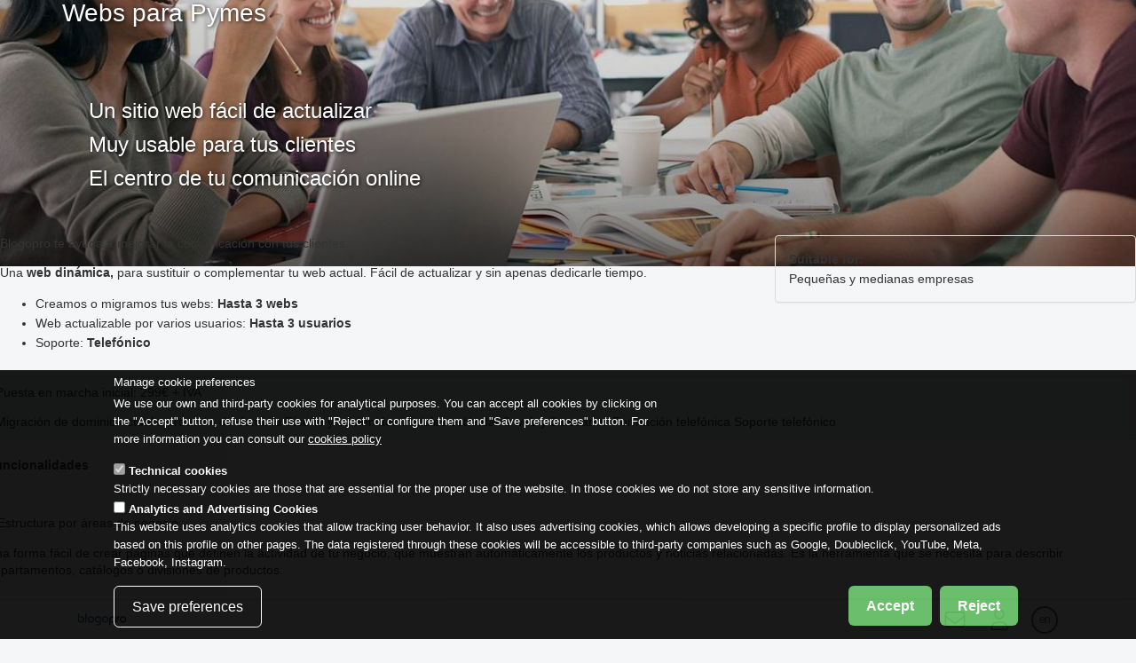

--- FILE ---
content_type: text/html; charset=utf-8
request_url: https://blogopro.com/en/node/187
body_size: 13077
content:
<!DOCTYPE html>
<html lang="en" translate="no" dir="ltr">
<head profile="http://www.w3.org/1999/xhtml/vocab">
  <meta charset="utf-8">
  <meta name="viewport" content="width=device-width, minimum-scale=1, maximum-scale=1">
  <!--[if IE]><![endif]-->
<meta charset="utf-8" />
<meta name="Generator" content="Wactivity 2026 https://wactivity.com" />
<link rel="canonical" href="/en/node/187" />
<link rel="shortlink" href="/en/node/187" />
<link href="https://blogopro.com/en/node/187" rel="alternate" hreflang="en" />
<link href="https://blogopro.com/es/servicio/webs-para-pymes" rel="alternate" hreflang="es" />
<link href="https://blogopro.com/ca/node/187" rel="alternate" hreflang="ca" />
<link href="https://blogopro.com/fr/node/187" rel="alternate" hreflang="fr" />
<link href="https://blogopro.com/ar/node/187" rel="alternate" hreflang="ar" />
<link href="https://blogopro.com/zh-hans/node/187" rel="alternate" hreflang="zh-hans" />
<link href="https://blogopro.com/zh-hant/node/187" rel="alternate" hreflang="zh-hant" />
<link href="https://blogopro.com/de/node/187" rel="alternate" hreflang="de" />
<link href="https://blogopro.com/it/node/187" rel="alternate" hreflang="it" />
<link href="https://blogopro.com/ja/node/187" rel="alternate" hreflang="ja" />
<link href="https://blogopro.com/pt-br/node/187" rel="alternate" hreflang="pt-br" />
<link href="https://blogopro.com/pt-pt/node/187" rel="alternate" hreflang="pt-pt" />
<link href="https://blogopro.com/ru/node/187" rel="alternate" hreflang="ru" />
<script>window.dataLayer = window.dataLayer || []; window.dataLayer.push({"drupalLanguage":"en","drupalCountry":"ES","userUid":0});</script>
<meta name="apple-mobile-web-app-capable" content="yes" />
<meta name="mobile-web-app-capable" content="yes" />
<meta name="apple-mobile-web-app-status-bar-style" content="black" />
<meta name="format-detection" content="telephone=no" />
  <title>Webs para Pymes | Blogopro</title>
  <link rel="stylesheet" href="https://fonts.googleapis.com/css2?family=@font-family-sans-serif:ital,wght@0,100..900;1,100..900&amp;display=swap" media="all" />
<link rel="stylesheet" href="/sites/default/files/advagg_css/css__9cWqptSUNYq5YedfIwh33VxtugFVWjDdEsblT8GhLKI__quUjyhSfbEukHj8a0hYvzm9VTmPALmSZvA0xfM_Oxzo__3OVCql07O2A-cJ-HFpGF8HvFxeMP9kMhTlbdkfoE5xY.css" media="all" />
<link rel="stylesheet" href="/sites/default/files/advagg_css/css__jjEdIwINPRs5BCpSK59_JjLiKBCs__QLmL3t8MvHU1k__3PWeSxBEp25JZfdB0q4a1THV5KGElJ3sZQngWGz2xDM__3OVCql07O2A-cJ-HFpGF8HvFxeMP9kMhTlbdkfoE5xY.css" media="all" />
<link rel="stylesheet" href="/sites/default/files/advagg_css/css__SRIpAw1RT6QHEOjBF4LU-FmaX-tTk6w-QlKczwTzGdU__ZjTn5zxkvA8S1py1-eYMucO_osjPLyekUQtPgIHrqgw__3OVCql07O2A-cJ-HFpGF8HvFxeMP9kMhTlbdkfoE5xY.css" media="all" />
<link rel="stylesheet" href="/sites/default/files/advagg_css/css__JYcid99Dh1MsM1THpjKWy47KqpsDB4PXynpoWHDem4Y__471xsXpLPlEbqMPjU6spfxWd0YORHhAibok4rb_-0fY__3OVCql07O2A-cJ-HFpGF8HvFxeMP9kMhTlbdkfoE5xY.css" media="all" />
<link rel="stylesheet" href="/sites/default/files/advagg_css/css__kg7S0dNHB51gTPALGAOAOThnISlBjTi_y7Sso2n2qOg___L4U4B_1eEvvUhL3QEkIuVtPLY8c-bc1RM4n1fvbHSA__3OVCql07O2A-cJ-HFpGF8HvFxeMP9kMhTlbdkfoE5xY.css" media="all" />
<link rel="stylesheet" href="/sites/default/files/advagg_css/css__x94EuVEyZh7cUrns7OGNLJ0OujOdupMP3bAbP2D6ViM__FviX13FUB-Ppa2XB29BUIJQZ1Wg-F5XiDE7XD5y7mjQ__3OVCql07O2A-cJ-HFpGF8HvFxeMP9kMhTlbdkfoE5xY.css" media="all" />
<link rel="stylesheet" href="/sites/default/files/advagg_css/css__AZ1EDZGvRD4ta0l8X40pQkE9P55-OhVHeDys3DHN0Og__WSoD5cqSDGqjZ1jFEc62iyn9g5uJ-Cy180f6v4ZrKqs__3OVCql07O2A-cJ-HFpGF8HvFxeMP9kMhTlbdkfoE5xY.css" media="all" />
<link rel="stylesheet" href="/sites/default/files/advagg_css/css__K8R0FVWF0gKju1B8h9vC5S2yU4FJ5AZbgBzm0rhrpkc__Lf77875HmDgWXlnw7h4mr4mZ7tYhxCC_kbLRCdDA4dk__3OVCql07O2A-cJ-HFpGF8HvFxeMP9kMhTlbdkfoE5xY.css" media="all" />
<link rel="stylesheet" href="/sites/default/files/advagg_css/css__N1YFrdjcWwJr-6s3arSvsacuHdnSkKVKUdjwZaTWiGk__nBQPz7gTI7OoDdfbD_isL40sC3y1rKeznXv2dyNLvic__3OVCql07O2A-cJ-HFpGF8HvFxeMP9kMhTlbdkfoE5xY.css" media="all" />
<link rel="stylesheet" href="/sites/default/files/advagg_css/css__Q_KYIh1jD2vufmf4yR_N_rn25SeC0NkOh7nmB6wAk1E__ZJpBsNrZB6dA-5ZdADF70ovTRy-tDxtAKp1YQBEna8M__3OVCql07O2A-cJ-HFpGF8HvFxeMP9kMhTlbdkfoE5xY.css" media="all" />
<link rel="stylesheet" href="/sites/default/files/advagg_css/css__p7zU2ukCkCnkwzKaP25q_GvCsw6e6OaU4hI-uHGGLuY__jGLvRbghAJ7cu_wseYAAzaQo0FHF33Fz7wg4C1nZQ5s__3OVCql07O2A-cJ-HFpGF8HvFxeMP9kMhTlbdkfoE5xY.css" media="all" />
<style>
/* <![CDATA[ */
*{-webkit-tap-highlight-color:rgba(0,0,0,0)}#thebigone{background-color:transparent !important;background-image:url('https://blogopro.com/sites/default/files/styles/background_cover/public/background/blogopro_empresa_equipo.jpg?itok=T6qb0xDo') !important;background-repeat:no-repeat !important;background-attachment:scroll !important;background-position:center center !important;background-size:cover !important;-webkit-background-size:cover !important;-moz-background-size:cover !important;-o-background-size:cover !important}body.domain-blogopro-com{--font-family-base:@font-family-sans-serif,Helvetica,Arial,Verdana,sans-serif;--font-family-display:'@font-family-sans-serif',Helvetica,Arial,Verdana,sans-serif}
/* ]]> */
</style>
  <!-- HTML5 element support for IE6-8 -->
  <!--[if lt IE 9]>
    <script src="//html5shiv.googlecode.com/svn/trunk/html5.js"></script>
  <![endif]-->
  <script src="//ajax.googleapis.com/ajax/libs/jquery/2.2.4/jquery.min.js"></script>
<script>
window.jQuery || document.write("<script src='/sites/all/modules/contrib/jquery_update/replace/jquery/2.2/jquery.min.js'>\x3C/script>")
</script>
<script src="/sites/default/files/advagg_js/js__H5AFmq1RrXKsrazzPq_xPQPy4K0wUKqecPjczzRiTgQ__wor4r9P8YTtQ7p6fbywTetZ47Z_orumIfrrhgxrpLus__3OVCql07O2A-cJ-HFpGF8HvFxeMP9kMhTlbdkfoE5xY.js"></script>
<script src="/sites/default/files/advagg_js/js__jY3-3CF_aW2-zV7M-ZJG0aboHTCHOpI0LqsoubNNRFI__ldX-GYGVbJarE_FwlYdMigsz0wUJ72Qj_I4V8NwWM6E__3OVCql07O2A-cJ-HFpGF8HvFxeMP9kMhTlbdkfoE5xY.js"></script>
<script>
var _paq = _paq || [];(function(){var u=(("https:" == document.location.protocol) ? "https://stats.wactivity.com/" : "https://stats.wactivity.com/");_paq.push(["setSiteId", "20"]);_paq.push(["setTrackerUrl", u+"matomo.php"]);var websiteIdWnetwork = 34;_paq.push(["addTracker", piwikUrl = u+"piwik.php", websiteIdWnetwork]);_paq.push(["setDocumentTitle", "Webs%20para%20Pymes"]);_paq.push(["trackPageView"]);_paq.push(["setIgnoreClasses", ["no-tracking","colorbox"]]);_paq.push(["enableLinkTracking"]);var d=document,g=d.createElement("script"),s=d.getElementsByTagName("script")[0];g.type="text/javascript";g.defer=true;g.async=true;g.src="https://blogopro.com/sites/default/files/matomo/matomo.js?t85bc1";})();
</script>
<script src="/sites/default/files/advagg_js/js__IxSHOBp_A8ieMjBfvHmDzp-SjCsS35zoFbutfg8qLrM__UK3tT6F7qxO_OcGXoNQ4hKef5GtxvJVLMtkZ5ZHSIrQ__3OVCql07O2A-cJ-HFpGF8HvFxeMP9kMhTlbdkfoE5xY.js"></script>
<script src="/sites/default/files/advagg_js/js__DFcxP3gw7K_dF3FF0D-cJrOWPVwpg3xWXYGH8BQ754A__uuC3lp58gnE3y1yuDPvx8y15JqBwaM9JnBYgjkSKhG0__3OVCql07O2A-cJ-HFpGF8HvFxeMP9kMhTlbdkfoE5xY.js" defer="defer" async="async"></script>
<script>
jQuery.extend(Drupal.settings, {"basePath":"\/","pathPrefix":"en\/","setHasJsCookie":0,"ajaxPageState":{"theme":"blogopronet","theme_token":"CtMA46QRB5umYae-Eyk8z3ZMcLinoNCXZro9e34lvOk","jquery_version":"2.1","jquery_version_token":"lxg2OfWaBixOqZGxdm0sFhiNrOXruSsKSvT5tOZx4E8","css":{"https:\/\/fonts.googleapis.com\/css2?family=@font-family-sans-serif:ital,wght@0,100..900;1,100..900\u0026display=swap":1,"modules\/system\/system.base.css":1,"misc\/ui\/jquery.ui.core.css":1,"misc\/ui\/jquery.ui.theme.css":1,"sites\/all\/modules\/contrib\/date\/date_repeat_field\/date_repeat_field.css":1,"modules\/field\/theme\/field.css":1,"sites\/all\/modules\/contrib\/logintoboggan\/logintoboggan.css":1,"modules\/node\/node.css":1,"sites\/all\/modules\/contrib\/picture\/picture_wysiwyg.css":1,"sites\/all\/modules\/contrib\/extlink\/css\/extlink.css":1,"sites\/all\/modules\/contrib\/views\/css\/views.css":1,"sites\/all\/modules\/contrib\/ckeditor\/css\/ckeditor.css":1,"sites\/all\/modules\/contrib\/media\/modules\/media_wysiwyg\/css\/media_wysiwyg.base.css":1,"sites\/all\/modules\/contrib\/colorbox\/styles\/default\/colorbox_style.css":1,"sites\/all\/modules\/contrib\/ctools\/css\/ctools.css":1,"sites\/all\/modules\/contrib\/panels\/css\/panels.css":1,"sites\/all\/modules\/contrib\/eu_cookie_compliance\/css\/eu_cookie_compliance.css":1,"sites\/all\/modules\/contrib\/ctools\/css\/modal.css":1,"public:\/\/ctools\/css\/df22fbb629a01eb505da921f9441c2ac.css":1,"sites\/all\/themes\/blogopronet\/Fomantic-UI-2.9.2\/dist\/semantic.min.css":1,"sites\/all\/themes\/blogopronet\/css\/engine.css":1,"sites\/all\/themes\/blogopronet\/less\/style.less":1},"js":{"\/\/ajax.googleapis.com\/ajax\/libs\/jqueryui\/1.10.2\/jquery-ui.min.js":1,"sites\/all\/libraries\/modernizr\/modernizr-custom.js":1,"misc\/jquery-extend-3.4.0.js":1,"misc\/jquery-html-prefilter-3.5.0-backport.js":1,"sites\/all\/modules\/contrib\/jquery_update\/js\/jquery_browser.js":1,"sites\/all\/modules\/contrib\/eu_cookie_compliance\/js\/jquery.cookie-1.4.1.min.js":1,"sites\/all\/modules\/contrib\/jquery_update\/replace\/jquery.form\/4\/jquery.form.min.js":1,"sites\/all\/modules\/contrib\/jquery_update\/js\/jquery_update.js":1,"sites\/all\/modules\/contrib\/admin_menu\/admin_devel\/admin_devel.js":1,"sites\/all\/modules\/contrib\/button_field\/js\/button_field.ajax.js":1,"sites\/all\/modules\/contrib\/entityreference\/js\/entityreference.js":1,"sites\/all\/modules\/contrib\/fit_text\/jquery.fittext.js":1,"sites\/all\/modules\/contrib\/scroll_to_destination_anchors\/scroll_to_destination_anchors.js":1,"sites\/all\/modules\/contrib\/webapp\/js\/webapp.js":1,"sites\/all\/libraries\/colorbox\/jquery.colorbox-min.js":1,"sites\/all\/libraries\/DOMPurify\/purify.min.js":1,"sites\/all\/modules\/contrib\/colorbox\/js\/colorbox.js":1,"sites\/all\/modules\/contrib\/colorbox\/styles\/default\/colorbox_style.js":1,"sites\/all\/modules\/contrib\/colorbox\/js\/colorbox_load.js":1,"sites\/all\/modules\/contrib\/colorbox\/js\/colorbox_inline.js":1,"sites\/all\/modules\/contrib\/prevent_js_alerts\/prevent_js_alerts.js":1,"sites\/all\/modules\/custom\/tourismium_engine\/js\/consent.js":1,"sites\/all\/modules\/contrib\/matomo\/matomo.js":1,"sites\/all\/themes\/bootstrap\/js\/misc\/_progress.js":1,"sites\/all\/modules\/contrib\/ctools\/js\/modal.js":1,"sites\/all\/modules\/contrib\/field_group\/field_group.js":1,"sites\/all\/modules\/contrib\/extlink\/js\/extlink.js":1,"sites\/all\/modules\/contrib\/datalayer\/datalayer.js":1,"sites\/all\/themes\/blogopronet\/Fomantic-UI-2.9.2\/dist\/semantic.min.js":1,"sites\/all\/themes\/blogopronet\/bootstrap\/js\/alert.js":1,"sites\/all\/themes\/blogopronet\/bootstrap\/js\/carousel.js":1,"sites\/all\/themes\/blogopronet\/bootstrap\/js\/collapse.js":1,"sites\/all\/themes\/blogopronet\/bootstrap\/js\/tooltip.js":1,"sites\/all\/themes\/blogopronet\/bootstrap\/js\/popover.js":1,"sites\/all\/themes\/blogopronet\/bootstrap\/js\/tab.js":1,"sites\/all\/themes\/blogopronet\/bootstrap\/js\/transition.js":1,"sites\/all\/themes\/blogopronet\/fontawesome-pro-6.5.1-web\/js\/brands.min.js":1,"sites\/all\/themes\/blogopronet\/fontawesome-pro-6.5.1-web\/js\/duotone.min.js":1,"sites\/all\/themes\/blogopronet\/fontawesome-pro-6.5.1-web\/js\/light.min.js":1,"sites\/all\/themes\/blogopronet\/fontawesome-pro-6.5.1-web\/js\/regular.min.js":1,"sites\/all\/themes\/blogopronet\/fontawesome-pro-6.5.1-web\/js\/solid.min.js":1,"sites\/all\/themes\/blogopronet\/fontawesome-pro-6.5.1-web\/js\/thin.min.js":1,"sites\/all\/themes\/blogopronet\/fontawesome-pro-6.5.1-web\/js\/fontawesome.min.js":1,"sites\/all\/themes\/blogopronet\/js\/tribal_user_ux.js":1,"sites\/all\/themes\/blogopronet\/js\/tribal_user_ux_semantic_ui.js":1,"sites\/all\/themes\/bootstrap\/js\/modules\/ctools\/js\/modal.js":1,"sites\/all\/modules\/contrib\/picture\/picturefill\/picturefill.min.js":1,"sites\/all\/modules\/contrib\/picture\/picture.min.js":1,"sites\/all\/modules\/contrib\/eu_cookie_compliance\/js\/eu_cookie_compliance.min.js":1,"sites\/all\/themes\/bootstrap\/js\/bootstrap.js":1,"\/\/ajax.googleapis.com\/ajax\/libs\/jquery\/2.2.4\/jquery.min.js":1,"misc\/jquery.once.js":1,"misc\/drupal.js":1,"misc\/ajax.js":1,"sites\/all\/themes\/bootstrap\/js\/misc\/ajax.js":1,"sites\/default\/files\/matomo\/piwik.js":1}},"colorbox":{"opacity":"0.85","current":"{current} of {total}","previous":"\u00ab Prev","next":"Next \u00bb","close":"Close","maxWidth":"98%","maxHeight":"98%","fixed":true,"mobiledetect":true,"mobiledevicewidth":"480px","file_public_path":"\/sites\/default\/files","specificPagesDefaultValue":"admin*\nimagebrowser*\nimg_assist*\nimce*\nnode\/add\/*\nnode\/*\/edit\nprint\/*\nprintpdf\/*\nsystem\/ajax\nsystem\/ajax\/*"},"prevent_js_alerts":{"module_path":"sites\/all\/modules\/contrib\/prevent_js_alerts"},"webapp":{"remotes":false},"picture":{"required":true,"mappings":[["50 width","50_width"],["33 width","33_width"],["Not Set","not_set"]],"label":"Image size (required) (required)","ckeditorDefaultMapping":"not_set","editorCSS":" [data-picture-mapping=\u002250_width\u0022] { width: px; height: px;}\n [data-picture-mapping=\u002233_width\u0022] { width: 380px; height: 380px;}"},"tourismium_engine":{"gtmid":"","booking_engine":""},"eu_cookie_compliance":{"cookie_policy_version":"1.24.0306","popup_enabled":true,"popup_agreed_enabled":false,"popup_hide_agreed":0,"popup_clicking_confirmation":false,"popup_scrolling_confirmation":false,"popup_html_info":"\u003Cdiv class=\u0022eu-cookie-compliance-banner eu-cookie-compliance-banner-info eu-cookie-compliance-banner--categories\u0022\u003E\n  \u003Cdiv class=\u0022popup-content info\u0022\u003E\n        \u003Cdiv id=\u0022popup-text\u0022\u003E\n      \u003Ch2\u003EManage cookie preferences\u003C\/h2\u003E\u003Cp\u003EWe use our own and third-party cookies for analytical purposes. You can accept all cookies by clicking on the \u0022Accept\u0022 button, refuse their use with \u0022Reject\u0022 or configure them and \u0022Save preferences\u0022 button. For more information you can consult our \u003C\/p\u003E              \u003Cbutton type=\u0022button\u0022 class=\u0022find-more-button eu-cookie-compliance-more-button\u0022\u003Ecookies policy\u003C\/button\u003E\n          \u003C\/div\u003E\n          \u003Cdiv id=\u0022eu-cookie-compliance-categories\u0022 class=\u0022eu-cookie-compliance-categories\u0022\u003E\n                  \u003Cdiv class=\u0022eu-cookie-compliance-category\u0022\u003E\n            \u003Cdiv\u003E\n              \u003Cinput type=\u0022checkbox\u0022 name=\u0022cookie-categories\u0022 id=\u0022cookie-category-wactivity-standard\u0022\n                     value=\u0022wactivity_standard\u0022\n                     checked                     disabled \u003E\n              \u003Clabel for=\u0022cookie-category-wactivity-standard\u0022\u003ETechnical cookies\u003C\/label\u003E\n            \u003C\/div\u003E\n                      \u003Cdiv class=\u0022eu-cookie-compliance-category-description\u0022\u003EStrictly necessary cookies are those that are essential for the proper use of the website. In those cookies we do not store any sensitive information.\u003C\/div\u003E\n                  \u003C\/div\u003E\n                  \u003Cdiv class=\u0022eu-cookie-compliance-category\u0022\u003E\n            \u003Cdiv\u003E\n              \u003Cinput type=\u0022checkbox\u0022 name=\u0022cookie-categories\u0022 id=\u0022cookie-category-google-tagmanager\u0022\n                     value=\u0022google_tagmanager\u0022\n                                           \u003E\n              \u003Clabel for=\u0022cookie-category-google-tagmanager\u0022\u003EAnalytics and Advertising Cookies\u003C\/label\u003E\n            \u003C\/div\u003E\n                      \u003Cdiv class=\u0022eu-cookie-compliance-category-description\u0022\u003EThis website uses analytics cookies that allow tracking user behavior. It also uses advertising cookies, which allows developing a specific profile to display personalized ads based on this profile on other pages. The data registered through these cookies will be accessible to third-party companies such as Google, Doubleclick, YouTube, Meta, Facebook, Instagram.\u003C\/div\u003E\n                  \u003C\/div\u003E\n                          \u003Cdiv class=\u0022eu-cookie-compliance-categories-buttons\u0022\u003E\n            \u003Cbutton type=\u0022button\u0022\n                    class=\u0022eu-cookie-compliance-save-preferences-button\u0022\u003ESave preferences\u003C\/button\u003E\n          \u003C\/div\u003E\n              \u003C\/div\u003E\n    \n    \u003Cdiv id=\u0022popup-buttons\u0022 class=\u0022eu-cookie-compliance-has-categories\u0022\u003E\n      \u003Cbutton type=\u0022button\u0022 class=\u0022agree-button eu-cookie-compliance-default-button\u0022\u003EAccept\u003C\/button\u003E\n            \u003Cbutton type=\u0027button\u0027 class=\u0027eu-cookie-compliance-default-button eu-cookie-compliance-reject-button\u0027\u003EReject      \u003C\/button\u003E\n                    \u003Cbutton type=\u0022button\u0022 class=\u0022eu-cookie-withdraw-button eu-cookie-compliance-hidden\u0022 \u003EWithdraw consent\u003C\/button\u003E\n          \u003C\/div\u003E\n  \u003C\/div\u003E\n\u003C\/div\u003E","use_mobile_message":false,"mobile_popup_html_info":"\u003Cdiv class=\u0022eu-cookie-compliance-banner eu-cookie-compliance-banner-info eu-cookie-compliance-banner--categories\u0022\u003E\n  \u003Cdiv class=\u0022popup-content info\u0022\u003E\n        \u003Cdiv id=\u0022popup-text\u0022\u003E\n      \u003Ch2\u003EWe use cookies on this site to enhance your user experience\u003C\/h2\u003E\u003Cp\u003EBy tapping the Accept button, you agree to us doing so.\u003C\/p\u003E              \u003Cbutton type=\u0022button\u0022 class=\u0022find-more-button eu-cookie-compliance-more-button\u0022\u003Ecookies policy\u003C\/button\u003E\n          \u003C\/div\u003E\n          \u003Cdiv id=\u0022eu-cookie-compliance-categories\u0022 class=\u0022eu-cookie-compliance-categories\u0022\u003E\n                  \u003Cdiv class=\u0022eu-cookie-compliance-category\u0022\u003E\n            \u003Cdiv\u003E\n              \u003Cinput type=\u0022checkbox\u0022 name=\u0022cookie-categories\u0022 id=\u0022cookie-category-wactivity-standard\u0022\n                     value=\u0022wactivity_standard\u0022\n                     checked                     disabled \u003E\n              \u003Clabel for=\u0022cookie-category-wactivity-standard\u0022\u003ETechnical cookies\u003C\/label\u003E\n            \u003C\/div\u003E\n                      \u003Cdiv class=\u0022eu-cookie-compliance-category-description\u0022\u003EStrictly necessary cookies are those that are essential for the proper use of the website. In those cookies we do not store any sensitive information.\u003C\/div\u003E\n                  \u003C\/div\u003E\n                  \u003Cdiv class=\u0022eu-cookie-compliance-category\u0022\u003E\n            \u003Cdiv\u003E\n              \u003Cinput type=\u0022checkbox\u0022 name=\u0022cookie-categories\u0022 id=\u0022cookie-category-google-tagmanager\u0022\n                     value=\u0022google_tagmanager\u0022\n                                           \u003E\n              \u003Clabel for=\u0022cookie-category-google-tagmanager\u0022\u003EAnalytics and Advertising Cookies\u003C\/label\u003E\n            \u003C\/div\u003E\n                      \u003Cdiv class=\u0022eu-cookie-compliance-category-description\u0022\u003EThis website uses analytics cookies that allow tracking user behavior. It also uses advertising cookies, which allows developing a specific profile to display personalized ads based on this profile on other pages. The data registered through these cookies will be accessible to third-party companies such as Google, Doubleclick, YouTube, Meta, Facebook, Instagram.\u003C\/div\u003E\n                  \u003C\/div\u003E\n                          \u003Cdiv class=\u0022eu-cookie-compliance-categories-buttons\u0022\u003E\n            \u003Cbutton type=\u0022button\u0022\n                    class=\u0022eu-cookie-compliance-save-preferences-button\u0022\u003ESave preferences\u003C\/button\u003E\n          \u003C\/div\u003E\n              \u003C\/div\u003E\n    \n    \u003Cdiv id=\u0022popup-buttons\u0022 class=\u0022eu-cookie-compliance-has-categories\u0022\u003E\n      \u003Cbutton type=\u0022button\u0022 class=\u0022agree-button eu-cookie-compliance-default-button\u0022\u003EAccept\u003C\/button\u003E\n            \u003Cbutton type=\u0027button\u0027 class=\u0027eu-cookie-compliance-default-button eu-cookie-compliance-reject-button\u0027\u003EReject      \u003C\/button\u003E\n                    \u003Cbutton type=\u0022button\u0022 class=\u0022eu-cookie-withdraw-button eu-cookie-compliance-hidden\u0022 \u003EWithdraw consent\u003C\/button\u003E\n          \u003C\/div\u003E\n  \u003C\/div\u003E\n\u003C\/div\u003E\n","mobile_breakpoint":768,"popup_html_agreed":"\u003Cdiv\u003E\n  \u003Cdiv class=\u0022popup-content agreed\u0022\u003E\n    \u003Cdiv id=\u0022popup-text\u0022\u003E\n      \u003Ch2\u003EThank you for accepting cookies\u003C\/h2\u003E\u003Cp\u003EYou can now hide this message or find out more about cookies.\u003C\/p\u003E    \u003C\/div\u003E\n    \u003Cdiv id=\u0022popup-buttons\u0022\u003E\n      \u003Cbutton type=\u0022button\u0022 class=\u0022hide-popup-button eu-cookie-compliance-hide-button\u0022\u003EHide\u003C\/button\u003E\n              \u003Cbutton type=\u0022button\u0022 class=\u0022find-more-button eu-cookie-compliance-more-button-thank-you\u0022 \u003EMore info\u003C\/button\u003E\n          \u003C\/div\u003E\n  \u003C\/div\u003E\n\u003C\/div\u003E","popup_use_bare_css":false,"popup_height":"auto","popup_width":"100%","popup_delay":1000,"popup_link":"\/en\/legal\/cookies","popup_link_new_window":1,"popup_position":null,"fixed_top_position":true,"popup_language":"en","store_consent":true,"better_support_for_screen_readers":0,"reload_page":0,"domain":"","domain_all_sites":0,"popup_eu_only_js":0,"cookie_lifetime":"365","cookie_session":false,"disagree_do_not_show_popup":0,"method":"categories","allowed_cookies":"","withdraw_markup":"\u003Cbutton type=\u0022button\u0022 class=\u0022eu-cookie-withdraw-tab\u0022\u003EPrivacy settings\u003C\/button\u003E\n\u003Cdiv class=\u0022eu-cookie-withdraw-banner\u0022\u003E\n  \u003Cdiv class=\u0022popup-content info\u0022\u003E\n    \u003Cdiv id=\u0022popup-text\u0022\u003E\n      \u003Ch2\u003EWe use cookies on this site to enhance your user experience\u003C\/h2\u003E\u003Cp\u003EYou have given your consent for us to set cookies.\u003C\/p\u003E    \u003C\/div\u003E\n    \u003Cdiv id=\u0022popup-buttons\u0022\u003E\n      \u003Cbutton type=\u0022button\u0022 class=\u0022eu-cookie-withdraw-button\u0022\u003EWithdraw consent\u003C\/button\u003E\n    \u003C\/div\u003E\n  \u003C\/div\u003E\n\u003C\/div\u003E\n","withdraw_enabled":false,"withdraw_button_on_info_popup":0,"cookie_categories":["wactivity_standard","google_tagmanager"],"cookie_categories_details":{"wactivity_standard":{"label":"Technical cookies","description":"Strictly necessary cookies are those that are essential for the proper use of the website. In those cookies we do not store any sensitive information.","weight":0,"checkbox_default_state":"required"},"google_tagmanager":{"label":"Analytics and Advertising Cookies","description":"This website uses analytics cookies that allow tracking user behavior. It also uses advertising cookies, which allows developing a specific profile to display personalized ads based on this profile on other pages. The data registered through these cookies will be accessible to third-party companies such as Google, Doubleclick, YouTube, Meta, Facebook, Instagram.","weight":1,"checkbox_default_state":"unchecked"}},"enable_save_preferences_button":1,"cookie_name":"","cookie_value_disagreed":"0","cookie_value_agreed_show_thank_you":"1","cookie_value_agreed":"2","containing_element":"body","automatic_cookies_removal":"","close_button_action":"close_banner"},"matomo":{"trackMailto":1,"trackColorbox":1},"CToolsModal":{"loadingText":"Loading...","closeText":"Close Window","closeImage":"\u003Cimg class=\u0022img-responsive\u0022 src=\u0022https:\/\/blogopro.com\/sites\/all\/modules\/contrib\/ctools\/images\/icon-close-window.png\u0022 alt=\u0022Close window\u0022 title=\u0022Close window\u0022 \/\u003E","throbber":"\u003Cimg class=\u0022img-responsive\u0022 src=\u0022https:\/\/blogopro.com\/sites\/all\/modules\/contrib\/ctools\/images\/throbber.gif\u0022 alt=\u0022Loading\u0022 title=\u0022Loading...\u0022 \/\u003E"},"field_group":{"div":"full","html-element":"full"},"extlink":{"extTarget":"_blank","extClass":0,"extLabel":"(link is external)","extImgClass":0,"extIconPlacement":0,"extSubdomains":0,"extExclude":"(reservation.miraiglobal\\.com)|(reservation.mirai\\.com)","extInclude":"","extCssExclude":"","extCssExplicit":"","extAlert":0,"extAlertText":"This link will take you to an external web site.","mailtoClass":0,"mailtoLabel":"(link sends e-mail)","extUseFontAwesome":0},"dataLayer":{"languages":{"en":{"language":"en","name":"English","native":"English","direction":"0","enabled":"1","plurals":"0","formula":"","domain":"","prefix":"en","weight":"-10","javascript":"","langcode":"en"},"es":{"language":"es","name":"Spanish","native":"Espa\u00f1ol","direction":"0","enabled":"1","plurals":"2","formula":"($n!=1)","domain":"","prefix":"es","weight":"-9","javascript":"t-fwKxWTRWNcCnyPHToghkTwZClPHUj0nvyiscS_pPk","langcode":"es"},"ca":{"language":"ca","name":"Catalan","native":"Catal\u00e0","direction":"0","enabled":"1","plurals":"2","formula":"($n\u003E1)","domain":"","prefix":"ca","weight":"-8","javascript":"mGSsqt2Q3X5y_barqsNmhcBzWcXTCAAZfwB7I5lUEYY","langcode":"ca"},"fr":{"language":"fr","name":"French","native":"Fran\u00e7ais","direction":"0","enabled":"1","plurals":"2","formula":"($n\u003E1)","domain":"","prefix":"fr","weight":"-7","javascript":"G4x4e9cW9j4veCkJ-RPr2WhCYdPY6kIhdufFYH8vA50","langcode":"fr"},"ar":{"language":"ar","name":"Arabic","native":"\u0627\u0644\u0639\u0631\u0628\u064a\u0629","direction":"1","enabled":"1","plurals":"6","formula":"(($n==1)?(0):(($n==0)?(1):(($n==2)?(2):(((($n%100)\u003E=3)\u0026\u0026(($n%100)\u003C=10))?(3):(((($n%100)\u003E=11)\u0026\u0026(($n%100)\u003C=99))?(4):5)))))","domain":"","prefix":"ar","weight":"-6","javascript":"xEUFcN7VYIAY7-4ssj60LhdmzTRyXTRcwwBBrrZpvOU","langcode":"ar"},"zh-hans":{"language":"zh-hans","name":"Chinese, Simplified","native":"\u7b80\u4f53\u4e2d\u6587","direction":"0","enabled":"1","plurals":"2","formula":"($n!=1)","domain":"","prefix":"zh-hans","weight":"-5","javascript":"Y9Dvdatnhz8rx2FVE7LieEG3xFsgV3jeLlZ6afg9Wko","langcode":"zh-hans"},"zh-hant":{"language":"zh-hant","name":"Chinese, Traditional","native":"\u7e41\u9ad4\u4e2d\u6587","direction":"0","enabled":"1","plurals":"2","formula":"($n\u003E1)","domain":"","prefix":"zh-hant","weight":"-4","javascript":"0O__6XnD94tt_c58JD3oE2wAY1TieGlkAZ3ziWTzs1k","langcode":"zh-hant"},"de":{"language":"de","name":"German","native":"Deutsch","direction":"0","enabled":"1","plurals":"2","formula":"($n!=1)","domain":"","prefix":"de","weight":"-3","javascript":"lqbged5vQaVC_TnDZQnZMLs8qC1JsvXsWwUW5HcUeOQ","langcode":"de"},"it":{"language":"it","name":"Italian","native":"Italiano","direction":"0","enabled":"1","plurals":"2","formula":"($n!=1)","domain":"","prefix":"it","weight":"-2","javascript":"j99_8exJ3Qzi0j__QmI_H2HpkE2bGGXDy7eg4MQyiBQ","langcode":"it"},"ja":{"language":"ja","name":"Japanese","native":"\u65e5\u672c\u8a9e","direction":"0","enabled":"1","plurals":"2","formula":"($n!=1)","domain":"","prefix":"ja","weight":"-1","javascript":"P_hCPqC3ofNhdkZqQ6X9Fg9-tszVZ6AB3L_d9xVlFv4","langcode":"ja"},"pt-br":{"language":"pt-br","name":"Portuguese, Brazil","native":"Portugu\u00eas (BRA)","direction":"0","enabled":"1","plurals":"2","formula":"($n!=1)","domain":"","prefix":"pt-br","weight":"0","javascript":"nP9mpcnA1ucUddI0zTZrOIjNWeZf-Eri35uAtx0Folw","langcode":"pt-br"},"pt-pt":{"language":"pt-pt","name":"Portuguese, Portugal","native":"Portugu\u00eas (PRT)","direction":"0","enabled":"1","plurals":"2","formula":"($n!=1)","domain":"","prefix":"pt-pt","weight":"1","javascript":"2Q3cK9jRQdmi4TY5Lg5ow5Y9M5njZU16MymtyP5mrDc","langcode":"pt-pt"},"ru":{"language":"ru","name":"Russian","native":"\u0420\u0443\u0441\u0441\u043a\u0438\u0439","direction":"0","enabled":"1","plurals":"3","formula":"(((($n%10)==1)\u0026\u0026(($n%100)!=11))?(0):((((($n%10)\u003E=2)\u0026\u0026(($n%10)\u003C=4))\u0026\u0026((($n%100)\u003C10)||(($n%100)\u003E=20)))?(1):2))","domain":"","prefix":"ru","weight":"2","javascript":"K4iiut_Iry_iqpEQcG8CGqp1xUz8fTVcQYRsr5yKbyQ","langcode":"ru"}},"defaultLang":"en"},"bootstrap":{"anchorsFix":"1","anchorsSmoothScrolling":"1","formHasError":1,"popoverEnabled":0,"popoverOptions":{"animation":1,"html":0,"placement":"right","selector":"","trigger":"click","triggerAutoclose":1,"title":"","content":"","delay":0,"container":"body"},"tooltipEnabled":0,"tooltipOptions":{"animation":1,"html":0,"placement":"auto left","selector":"","trigger":"hover focus","delay":0,"container":"body"}}});
</script>
</head>
<body class="makeitwide html not-front not-logged-in no-sidebars page-node page-node- page-node-187 node-type-service domain-blogopro-com i18n-en" >
    <div id="skip-link">
    <a href="#main-content" class="element-invisible element-focusable">Skip to main content</a>
  </div>
    <div class="ui left vertical inverted labeled icon sidebar menu">
  <a class="item" href="/">
    <i class="home icon"></i>
    Home  </a>
  <a class="item link " href="/en/node/178">Personal</a><a class="item link " href="/en/node/180">Profesional</a><a class="item link " href="/en/node/182">Negocios</a><a class="item link " href="/en/node/189">Empresas</a><a class="item link active" href="/en/node/187">Pyme</a><a class="item link " href="/en/node/191">Corporaciones</a><a href="javascript:history.back()" title="Previous page" style="bottom: 10px;position: fixed;left: inherit;"><i class="fal fa-chevron-left icon fa-xl fa-fw"></i>Back</a></div>

      
<div id="usermenu" class="ui bottom fixed borderless menu paddingzero unstackable notforprint" role="navigation">
  <div class="ui container">
    <div class="ui menu overflowscroll">
      <div class="homelogomenu_nolink left link item onlymobile">
        <i class="far fa-caret-left fa-lg"></i> <i class="far fa-bars fa-lg"></i>
      </div>
      
      <div class="homelogomenu link item">
        <a href="/" class="">
              
          <span vocab="https://schema.org/" typeof="ImageObject" class="image">
            <img class="img-responsive" src="https://blogopro.com/sites/default/files/styles/icon_media/public/blogopro_logo600x200_0.jpg?itok=GvmWD1lA" alt="" />
            <meta property="url" content="https://blogopro.com/sites/default/files/styles/icon_media/public/blogopro_logo600x200_0.jpg?itok=GvmWD1lA">
            <meta property="width" content="60">
            <meta property="height" content="20">
          </span>
          
        </a>
      </div>
        
      
      
      
      
      
      
      
      
      
      
      
      <div class="nowebapp onlytablet hide"><a href="javascript:var addtohome = addToHomescreen({autostart:false}); addtohome.show(true);" class="item" title="Get App"><i class="fal fa-mobile icon fa-xl fa-fw"></i></a></div>
        
      </div>
      <div class="ui right menu" style="flex-flow:nowrap;">
        
    <div class="ui usermenu topright item" data-code"drop-inboxes">
      <i class="fal fa-envelope icon fa-xl fa-fw"></i>
    </div>
    <div class="ui popup nopadding top left transition hidden" data-code"drop-inboxes">
      <div class="ui menu vertical fluid" >
      <a href="/en/id/54/contact/web/nojs" class="item ctools-use-modal ctools-modal-first-popup-style"><i class="fal fa-envelope icon fa-xl fa-fw"></i>Send a message to Blogopro</a>
      </div>
    </div>
  
        
        
      <div class="ui usermenu topright item" data-code"drop-anonym">
        <i class="fal fa-user icon fa-xl fa-fw"></i>
      </div>
      <div class="ui popup nopadding top left transition hidden" data-code"drop-anonym">
        <div class="ui menu vertical fluid" >
        <a href="/en/welcome?destination=node/187" class="item"><i class="fal fa-user icon fa-xl fa-fw"></i>Login or Register</a>
        
      </div>
    </div>
        
        
        
        
  <div class="ui usermenu topright item fa-10x showoptions" data-code="drop-languages">
    <span class="fa-layers inlayersoption icon" >
      <i class="fal fa-circle" style="font-size:2em!important;font-weight:500;text-align: center;margin-top: -7px!important;"></i>
      <span class="fa-layers-text" data-fa-transform="shrink-4" style="font-weight:500;text-align: center;">en</span>
    </span>
  </div>
  <div class="ui popup nopadding top right transition hidden" data-code="drop-languages" style="width: max-content;">
    <div class="ui menu vertical fluid " >
    
      <a href="/en/node/187" class="active item showoptions icon" data-value="en" style="padding: 15px!important;width: max-content;">
        <span class="fa-layers inlayersoption icon" >
          <i class="fal fa-circle" style="font-size:2em!important;font-weight:500;text-align: center;margin-top: -7px!important;"></i>
          <span class="fa-layers-text" data-fa-transform="shrink-4" style="font-weight:500;text-align: center;" >en</span>
        </span>
        <span class="invalueoption">English</span>
      </a>
      
      <a href="/es/servicio/webs-para-pymes" class=" item showoptions icon" data-value="es" style="padding: 15px!important;width: max-content;">
        <span class="fa-layers inlayersoption icon" >
          <i class="fal fa-circle" style="font-size:2em!important;font-weight:500;text-align: center;margin-top: -7px!important;"></i>
          <span class="fa-layers-text" data-fa-transform="shrink-4" style="font-weight:500;text-align: center;" >es</span>
        </span>
        <span class="invalueoption">Español</span>
      </a>
      
      <a href="/fr/node/187" class=" item showoptions icon" data-value="fr" style="padding: 15px!important;width: max-content;">
        <span class="fa-layers inlayersoption icon" >
          <i class="fal fa-circle" style="font-size:2em!important;font-weight:500;text-align: center;margin-top: -7px!important;"></i>
          <span class="fa-layers-text" data-fa-transform="shrink-4" style="font-weight:500;text-align: center;" >fr</span>
        </span>
        <span class="invalueoption">Français</span>
      </a>
      
    </div>
  </div>
  
      </div>
    </div>
  </div>
</div>
  <!-- Site -->
<!-- <div id="sb-site"> -->
<div class="pusher">
  <div class="messagetab-background">
    <div class="messagetab-container container">
                              </div>
  </div>
  <div id="thebigone">
  </div><!-- /#thebigone -->
    <div id="mainpagebody" class="main-container container">
    <header role="banner" id="page-header">
      
          </header> <!-- /#page-header -->
    <div class="row">
            <section class="col-sm-12">
                        <a id="main-content"></a>
          <div class="region region-content">
    <section id="block-system-main" class="block block-system clearfix">

      
  
<div  class="node node-service view-mode-full ">
        <div class="row">
      <div class=" masthead container">
        <div class="field field-name-title field-type-ds field-label-hidden"><div class="field-items"><div class="field-item even"><h1 class="col-sm-12">Webs para Pymes</h1></div></div></div><div class="field field-name-field-benefits field-type-text field-label-hidden text-container col-sm-8"><div class="field-items"><div class="field-item even">Un sitio web fácil de actualizar</div><div class="field-item odd">Muy usable para tus clientes</div><div class="field-item even">El centro de tu comunicación online</div></div></div>      </div>
    </div>
    
  <div class="containernope">
      <div class="row">
      <div class="col-sm-8  panel-body">
        <div class="field field-name-field-description field-type-text-long field-label-hidden"><div class="field-items"><div class="field-item even"><p>Blogopro te ayuda a mejorar la comunicación con tus clientes.</p>

<p>Una <strong>web dinámica, </strong>para sustituir o complementar tu web actual. Fácil de actualizar y sin apenas dedicarle tiempo. </p>

<ul>
	<li>Creamos o migramos tus webs: <strong>Hasta 3 webs</strong></li>
	<li>Web actualizable por varios usuarios: <strong>Hasta 3 usuarios</strong></li>
	<li>Soporte: <strong>Telefónico</strong></li>
</ul></div></div></div>      </div>
      <div class="col-sm-4  panel-body">
        <div class="field field-name-field-suitable-for field-type-text field-label-above panel panel-default panel-body"><div class="field-label">Suitable for:&nbsp;</div><div class="field-items"><div class="field-item even">Pequeñas y medianas empresas</div></div></div>      </div>
    </div>
        <div class="row">
      <div class="col-sm-12 ">
        <div class="field field-name-field-terms-and-conditions field-type-text-long field-label-hidden well well-sm"><div class="field-items"><div class="field-item even"><p>Puesta en marcha inicial: 299€ + IVA </p>

<p>Migración de dominio actual o creación de dominio
Diseño y contenidos iniciales estándar
3 web y 3 usuarios
Formación telefónica
Soporte telefónico</p></div></div></div>      </div>
    </div>
          <div class="row">
      <div class="col-sm-12 ">
        <div class="field field-name-field-characteristics field-type-text-long field-label-hidden"><div class="field-items"><div class="field-item even"><p><strong>Funcionalidades</strong></p>

<hr />
<p><span style="line-height: 1.538em;">√ Estructura por áreas de negocio</span></p>

<p>Una forma fácil de crear páginas que definen la actividad de tu negocio, que muestran automáticamente los productos y noticias relacionadas. Es la herramienta que se necesita para describir departamentos, catálogos o divisiones de productos.</p>

<hr />
<p><span style="line-height: 1.538em;">√ Productos y servicios</span></p>

<p>Una página por cada producto o servicio, con características que se podrán reutilizar en productos similares. Cálculo de precio con IVA y posibilidad de no mostrar el precio en la web.</p>

<hr />
<p><span style="line-height: 1.538em;">√ Valores añadidos</span></p>

<p>Un sistema que te ayuda a destacar y asignar valores añadidos, que diferencian tus productos y servicios de la competencia, y te ayudan a vender.</p>

<hr />
<p><span style="line-height: 1.538em;">√ Banners promocionales</span></p>

<p>Para destacar tus productos, promociones o mensajes con un sistema sencillo de banners. Programa la fecha de inicio y finalización.</p>

<hr />
<p><span style="line-height: 1.538em;">√ Encuestas rápidas</span></p>

<p>Interactividad en tu página web creando encuestas que te pueden ayudar a conocer a tus clientes o cualquier otro objetivo marcado.</p>

<hr />
<p><span style="line-height: 1.538em;">√ Notas de prensa</span></p>

<p>Con un sistema integrado de publicación. Una forma ordenada de publicar tanto las apariciones en medios como las notas enviadas. Tu agencia de comunicación puede publicar directamente las notas de prensa en tu web.</p>

<hr />
<p><span style="line-height: 1.538em;">√ Guías </span></p>

<p>Páginas de guía que pueden combinarse con entradas de blog para crear libros estructurados online.</p>

<hr />
<p><span style="line-height: 1.538em;">√ Colaboraciones</span></p>

<p>Charlas, ponencias, apariciones en prensa... Un archivo multimedia de tus colaboraciones y participaciones.</p>

<hr />
<p><span style="line-height: 1.538em;">√ Blog </span></p>

<p>Con imágenes, pistas de audio mp3, enlaces a videos. Programación para publicarlo posteriormente. Geolocalización. Enlace con colaboraciones.</p>

<hr />
<p><span style="line-height: 1.538em;">√ Estadísticas con Google Analytics</span></p>

<p>Añadimos tus códigos de analytics.</p>

<hr />
<p><span style="line-height: 1.538em;">√ Documentos legales</span></p>

<p>Para incluir tu política de privacidad, de uso y condiciones de venta.</p>

<hr />
<p><span style="line-height: 1.538em;">√ Dominio gratis o uso de tu dominio</span></p>

<p>Tendrás siempre una dirección web personalizada para tu Blogopro. Podrás usar tu dominio o tener un subdominio o dominio gratis.</p>

<hr />
<p><span style="line-height: 1.538em;">√ Alojamiento y mantenimiento de tu sitio web</span></p>

<p>Tu sitio web alojado en servidores con total disponibilidad y que evoluciona al mismo tiempo que la tecnología.</p>
</div></div></div>      </div>
    </div>
    </div>
</div>


<!-- Needed to activate display suite support on forms -->

</section>
  </div>
      </section>
          </div>
  </div>
<!--   <footer class="footer container"> -->
  <footer class="ui fluid container" style="min-height:100px">
    
    <div id="footerwac" class="ui container">
      <div class="ui section divider"></div>
      
      <div class="ui basic vertical nopadding segment" style="margin-bottom:180px;">
        <div class="ui small text menu">
          <div class="item">Copyright 2026</div>
          <div class="ui right menu">
            <a class="item" href="/en/legal/notice">Legal notice</a>
            <a class="item" href="/en/legal/privacy">Privacy</a>
            <a class="item" href="/en/legal/cookies">Cookies</a>
            
            
  <div class="ui usermenu topright item fa-10x showoptions" data-code="drop-languages">
    <span class="fa-layers inlayersoption icon" >
      <i class="fal fa-circle" style="font-size:2em!important;font-weight:500;text-align: center;margin-top: -7px!important;"></i>
      <span class="fa-layers-text" data-fa-transform="shrink-4" style="font-weight:500;text-align: center;">en</span>
    </span>
  </div>
  <div class="ui popup nopadding top right transition hidden" data-code="drop-languages" style="width: max-content;">
    <div class="ui menu vertical fluid " >
    
      <a href="/en/node/187" class="active item showoptions icon" data-value="en" style="padding: 15px!important;width: max-content;">
        <span class="fa-layers inlayersoption icon" >
          <i class="fal fa-circle" style="font-size:2em!important;font-weight:500;text-align: center;margin-top: -7px!important;"></i>
          <span class="fa-layers-text" data-fa-transform="shrink-4" style="font-weight:500;text-align: center;" >en</span>
        </span>
        <span class="invalueoption">English</span>
      </a>
      
      <a href="/es/servicio/webs-para-pymes" class=" item showoptions icon" data-value="es" style="padding: 15px!important;width: max-content;">
        <span class="fa-layers inlayersoption icon" >
          <i class="fal fa-circle" style="font-size:2em!important;font-weight:500;text-align: center;margin-top: -7px!important;"></i>
          <span class="fa-layers-text" data-fa-transform="shrink-4" style="font-weight:500;text-align: center;" >es</span>
        </span>
        <span class="invalueoption">Español</span>
      </a>
      
      <a href="/fr/node/187" class=" item showoptions icon" data-value="fr" style="padding: 15px!important;width: max-content;">
        <span class="fa-layers inlayersoption icon" >
          <i class="fal fa-circle" style="font-size:2em!important;font-weight:500;text-align: center;margin-top: -7px!important;"></i>
          <span class="fa-layers-text" data-fa-transform="shrink-4" style="font-weight:500;text-align: center;" >fr</span>
        </span>
        <span class="invalueoption">Français</span>
      </a>
      
    </div>
  </div>
  
          </div>
        </div>
      </div>
    </div>
      </footer>
  </div><!-- /#sb-site pusher -->
<div id="" class="">
  </div><!-- /#before you leave-->
<div id="SystemMessages" class="ui floating warning openable transition visible">
  <div class="content">
  </div>
</div>
  <script src="//ajax.googleapis.com/ajax/libs/jqueryui/1.10.2/jquery-ui.min.js"></script>
<script>
window.jQuery.ui || document.write("<script src='/sites/all/modules/contrib/jquery_update/replace/ui/ui/minified/jquery-ui.min.js'>\x3C/script>")
</script>
<script src="/sites/default/files/advagg_js/js__W3yM6WBe6ndCsZPBg4n630CPZFPltBmeCyjdVT1DY70__BdI9mPPkUxdxE0zi6d50tf6ak7o3f2OKSZKYpM7dCPY__3OVCql07O2A-cJ-HFpGF8HvFxeMP9kMhTlbdkfoE5xY.js"></script>
<script src="/sites/default/files/advagg_js/js__PD-OgJesNAsGPjlKU2vXRCVIgS1cu2_dhL03eOUiNWs__aK3qUO9a6I1Ev4Luc1y_qAt7MZBozz42ZTSTmAQixT4__3OVCql07O2A-cJ-HFpGF8HvFxeMP9kMhTlbdkfoE5xY.js"></script>
<script src="/sites/default/files/advagg_js/js__wS6WUeF11NLeJgCqxc-dMvjhALAMQG1jlaeWdG8yVZc__CPiombDS21ooaYdmqHXdcMoJwB2FMn18JzO97LewQxc__3OVCql07O2A-cJ-HFpGF8HvFxeMP9kMhTlbdkfoE5xY.js"></script>
<script src="/sites/default/files/advagg_js/js__2G5488K9jbDxj6GUD34Cj1f7_jvz5HM63703RVTIJ50__2UY-NWXKI9KD4RXdeVPFxJBDD27pWpzYZhBp7BUNyTU__3OVCql07O2A-cJ-HFpGF8HvFxeMP9kMhTlbdkfoE5xY.js"></script>
<script src="/sites/default/files/advagg_js/js__j0Nbkfp2syoR5A9OXoQXqQfZCWpqWD5qGva_NFdw_P0__9SeS9fadFA8npKD0tHdNq1kJ7s86tg3n-aRANxLYJYU__3OVCql07O2A-cJ-HFpGF8HvFxeMP9kMhTlbdkfoE5xY.js"></script>
<script src="/sites/default/files/advagg_js/js__1W5Z_q3nhQlxCMgBkZFNCFL6XrYqK1CCGSdnE_6XGY8__u-8ZSqT-L-bPM35wDRjRO5B2Y4qMTmYlbAyevHwZDOI__3OVCql07O2A-cJ-HFpGF8HvFxeMP9kMhTlbdkfoE5xY.js"></script>
<script src="/sites/default/files/advagg_js/js__1WqKZUPZEy_sh1ROYtaNQzfGkUUbuJNkfF7XKtzSWBU__IJo341_04KzEclmrpm75vicqVvE1Ipy2_lyIdiBUqVQ__3OVCql07O2A-cJ-HFpGF8HvFxeMP9kMhTlbdkfoE5xY.js"></script>
<script src="/sites/default/files/advagg_js/js__c5_LA_xHZ3at_PkG_sL7ZhRWZ185I0nkZ-KQ4buqlDc__Aui-b0eWKE5tsUhm860Ch3HdhjtDXbG7e7Erlv-bH4Q__3OVCql07O2A-cJ-HFpGF8HvFxeMP9kMhTlbdkfoE5xY.js"></script>
<script src="/sites/default/files/advagg_js/js__1DqpRUaCSD-G_MwEHW_ta_yjVzjNR5BPrNEiN5Ko0Y0__8OYI27A9RGBwVs_pyrCfC2Q0Hw0EEYzZxktO5lH1OZA__3OVCql07O2A-cJ-HFpGF8HvFxeMP9kMhTlbdkfoE5xY.js"></script>
<script src="/sites/default/files/advagg_js/js__CajjMgHTE1PwscR_Jluzv5MrC9NzoWq9mLHWtwesgIo__mrArwSTL6Ys68_y7Bl6G-QfcTe_19aanxfiq3UfUwwQ__3OVCql07O2A-cJ-HFpGF8HvFxeMP9kMhTlbdkfoE5xY.js"></script>
<script src="/sites/default/files/advagg_js/js__UB69oxPLMBmbz4b3jEENdISvapD9LZ87bFrqNhcpks4__zUM1n6eCAkL3_yAAxw7ntL4cyqUeGytp3qhh_ysxf_M__3OVCql07O2A-cJ-HFpGF8HvFxeMP9kMhTlbdkfoE5xY.js"></script>
<script src="/sites/default/files/advagg_js/js__lMCIO_gwoENlBigI2UOzOKkyG-EeUqOHrxnTec1I-HQ__BsaKROlqVoH1U-25O4BHSOvj0FOd9mpaW6cDEgy8HfE__3OVCql07O2A-cJ-HFpGF8HvFxeMP9kMhTlbdkfoE5xY.js"></script>
<script src="/sites/default/files/advagg_js/js__z_ZbnwbrrhEdyYJLJ6JK2GblK-Wrw7v-28UwyHrFFGI__YCAIphVJGGhR2QtXpHkEVG4AeuOASZ4i1ZuL9_M3ovU__3OVCql07O2A-cJ-HFpGF8HvFxeMP9kMhTlbdkfoE5xY.js"></script>
<script src="/sites/default/files/advagg_js/js__eZU2j1BNsp_jBUWhrUXPY31KbSTg7_oLmO0sU8lNeDY__V2_qhRZSGNcxlBV1RynyOlSM8PdWaBkO6M81VT7t6X4__3OVCql07O2A-cJ-HFpGF8HvFxeMP9kMhTlbdkfoE5xY.js"></script>
<script src="/sites/default/files/advagg_js/js__q0lPuP7UqNuYt4X_suEAs4yA_sGGMZeB_OYOryzOKPw__73OJdbOCQyrYcPUrpSVTow44lhjxg7JnLak1RYe8ZYo__3OVCql07O2A-cJ-HFpGF8HvFxeMP9kMhTlbdkfoE5xY.js"></script>
<script src="/sites/default/files/advagg_js/js__i3fmnCIR7_K7UrEcz0P_tB3-SeM1vYxXCTFUzye9JwE__ag8uQbZXIASsXmKm3_jdIISX0AHjRjiZcFMQ6zh_yYs__3OVCql07O2A-cJ-HFpGF8HvFxeMP9kMhTlbdkfoE5xY.js"></script>
<script>
document.createElement( "picture" );
</script>
<script src="/sites/default/files/advagg_js/js__uO5UEPHmZbx4i9KsgOh09BLZJsg5iE8QrsL1eekl4Bs__y3uJNjMrk-UUz9riUnY4jl6wIVGTcQKJb32xDfioJfc__3OVCql07O2A-cJ-HFpGF8HvFxeMP9kMhTlbdkfoE5xY.js"></script>
<script src="/sites/default/files/advagg_js/js__YHLu5S1N3BILc2uHcwDAyCinLa8oNONkxBJEiimMfGM__jwj3z3rA4Fm8uAnfT46exGNnij4vfjCwuo4-ASAZUpo__3OVCql07O2A-cJ-HFpGF8HvFxeMP9kMhTlbdkfoE5xY.js" defer="defer"></script>
<script src="/sites/default/files/advagg_js/js__i11V-7AETPhfL9YzRpXBpECwVkYyQ_ahu2eHxES_mK0__S79mhsO6q7fWONLNt9XSEZx-JmiQeAEtuPkuVxIEjpY__3OVCql07O2A-cJ-HFpGF8HvFxeMP9kMhTlbdkfoE5xY.js"></script>
<script>
window.eu_cookie_compliance_cookie_name = "";
</script>
<script>
;jQuery('#site-name').fitText(1.0);jQuery('fit2text').fitText(1.0);jQuery('fit_to_text').fitText(1.0);
</script>
</body>
</html>


--- FILE ---
content_type: text/css
request_url: https://blogopro.com/sites/default/files/advagg_css/css__N1YFrdjcWwJr-6s3arSvsacuHdnSkKVKUdjwZaTWiGk__nBQPz7gTI7OoDdfbD_isL40sC3y1rKeznXv2dyNLvic__3OVCql07O2A-cJ-HFpGF8HvFxeMP9kMhTlbdkfoE5xY.css
body_size: -35
content:
.eu-cookie-compliance-more-button{color:# !important}

--- FILE ---
content_type: text/css
request_url: https://blogopro.com/sites/default/files/advagg_css/css__p7zU2ukCkCnkwzKaP25q_GvCsw6e6OaU4hI-uHGGLuY__jGLvRbghAJ7cu_wseYAAzaQo0FHF33Fz7wg4C1nZQ5s__3OVCql07O2A-cJ-HFpGF8HvFxeMP9kMhTlbdkfoE5xY.css
body_size: 51032
content:
html{font-family:sans-serif;-ms-text-size-adjust:100%;-webkit-text-size-adjust:100%}body{margin:0}article,aside,details,figcaption,figure,footer,header,hgroup,main,nav,section,summary{display:block}audio,canvas,progress,video{display:inline-block;vertical-align:baseline}audio:not([controls]){display:none;height:0}[hidden],template{display:none}a{background:0 0}a:active,a:hover{outline:0}abbr[title]{border-bottom:1px dotted}b,strong{font-weight:700}dfn{font-style:italic}h1{font-size:2em;margin:.67em 0}mark{background:#ff0;color:#000}small{font-size:80%}sub,sup{font-size:75%;line-height:0;position:relative;vertical-align:baseline}sup{top:-.5em}sub{bottom:-.25em}img{border:0}svg:not(:root){overflow:hidden}figure{margin:1em 40px}hr{-moz-box-sizing:content-box;box-sizing:content-box;height:0}pre{overflow:auto}code,kbd,pre,samp{font-family:monospace,monospace;font-size:1em}button,input,optgroup,select,textarea{color:inherit;font:inherit;margin:0}button{overflow:visible}button,select{text-transform:none}button,html input[type=button],input[type=reset],input[type=submit]{-webkit-appearance:button;cursor:pointer}button[disabled],html input[disabled]{cursor:default}button::-moz-focus-inner,input::-moz-focus-inner{border:0;padding:0}input{line-height:normal}input[type=checkbox],input[type=radio]{box-sizing:border-box;padding:0}input[type=number]::-webkit-inner-spin-button,input[type=number]::-webkit-outer-spin-button{height:auto}input[type=search]{-webkit-appearance:textfield;-moz-box-sizing:content-box;-webkit-box-sizing:content-box;box-sizing:content-box}input[type=search]::-webkit-search-cancel-button,input[type=search]::-webkit-search-decoration{-webkit-appearance:none}fieldset{border:1px solid silver;margin:0 2px;padding:.35em .625em .75em}legend{border:0;padding:0}textarea{overflow:auto}optgroup{font-weight:700}table{border-collapse:collapse;border-spacing:0}td,th{padding:0}@media print{a,a:visited{text-decoration:underline}a[href]:after{content:" (" attr(href) ")"}abbr[title]:after{content:" (" attr(title) ")"}a[href^="javascript:"]:after,a[href^="#"]:after{content:""}pre,blockquote{border:1px solid #999;page-break-inside:avoid}thead{display:table-header-group}tr,img{page-break-inside:avoid}img{max-width:100% !important}p,h2,h3{orphans:3;widows:3}h2,h3{page-break-after:avoid}select{background:#fff !important}.navbar{display:none}.table td,.table th{background-color:#fff !important}.btn>.caret,.dropup>.btn>.caret{border-top-color:#000 !important}.label{border:1px solid #000}.table{border-collapse:collapse !important}.table-bordered th,.table-bordered td{border:1px solid #ddd !important}}*{-webkit-box-sizing:border-box;-moz-box-sizing:border-box;box-sizing:border-box}*:before,*:after{-webkit-box-sizing:border-box;-moz-box-sizing:border-box;box-sizing:border-box}html{font-size:62.5%;-webkit-tap-highlight-color:rgba(0,0,0,0)}body{font-family:"Open Sans",Verdana,Helvetica,Arial,sans-serif;font-size:14px;line-height:1.6;color:#333;background-color:#f5f6f7}input,button,select,textarea{font-family:inherit;font-size:inherit;line-height:inherit}a{color:#595959;text-decoration:none}a:hover,a:focus{color:#333;text-decoration:underline}a:focus{outline:thin dotted;outline:5px auto -webkit-focus-ring-color;outline-offset:-2px}figure{margin:0}img{vertical-align:middle}.img-responsive,.thumbnail>img,.thumbnail a>img,.carousel-inner>.item>img,.carousel-inner>.item>a>img{display:block;max-width:100%;height:auto;display:inherit}.img-rounded{border-radius:6px}.img-thumbnail{padding:4px;line-height:1.6;background-color:#f5f6f7;border:1px solid #ddd;border-radius:4px;-webkit-transition:all .2s ease-in-out;transition:all .2s ease-in-out;display:inline-block;max-width:100%;height:auto}.img-circle{border-radius:50%}hr{margin-top:22px;margin-bottom:22px;border:0;border-top:1px solid #eee}.sr-only{position:absolute;width:1px;height:1px;margin:-1px;padding:0;overflow:hidden;clip:rect(0,0,0,0);border:0}h1,h2,h3,h4,h5,h6,.h1,.h2,.h3,.h4,.h5,.h6{font-family:inherit;font-weight:100;line-height:1.1;color:inherit}
h1 small,h2 small,h3 small,h4 small,h5 small,h6 small,.h1 small,.h2 small,.h3 small,.h4 small,.h5 small,.h6 small,h1 .small,h2 .small,h3 .small,h4 .small,h5 .small,h6 .small,.h1 .small,.h2 .small,.h3 .small,.h4 .small,.h5 .small,.h6 .small{font-weight:400;line-height:1;color:#999}h1,.h1,h2,.h2,h3,.h3{margin-top:22px;margin-bottom:11px}h1 small,.h1 small,h2 small,.h2 small,h3 small,.h3 small,h1 .small,.h1 .small,h2 .small,.h2 .small,h3 .small,.h3 .small{font-size:65%}h4,.h4,h5,.h5,h6,.h6{margin-top:11px;margin-bottom:11px}h4 small,.h4 small,h5 small,.h5 small,h6 small,.h6 small,h4 .small,.h4 .small,h5 .small,.h5 .small,h6 .small,.h6 .small{font-size:75%}h1,.h1{font-size:28px}h2,.h2{font-size:25px}h3,.h3{font-size:19px}h4,.h4{font-size:18px}h5,.h5{font-size:14px}h6,.h6{font-size:12px}p{margin:0 0 11px}.lead{margin-bottom:22px;font-size:16px;font-weight:200;line-height:1.4}@media (min-width:576px){.lead{font-size:21px}}small,.small{font-size:85%}cite{font-style:normal}.text-left{text-align:left}.text-right{text-align:right}.text-center{text-align:center}.text-justify{text-align:justify}.text-muted{color:#999}.text-primary{color:#428bca}a.text-primary:hover{color:#3071a9}.text-success{color:#3c763d}a.text-success:hover{color:#2b542c}.text-info{color:#31708f}a.text-info:hover{color:#245269}.text-warning{color:#8a6d3b}a.text-warning:hover{color:#66512c}.text-danger{color:#a94442}a.text-danger:hover{color:#843534}.bg-primary{color:#fff;background-color:#428bca}a.bg-primary:hover{background-color:#3071a9}.bg-success{background-color:#dff0d8}a.bg-success:hover{background-color:#c1e2b3}.bg-info{background-color:#d9edf7}a.bg-info:hover{background-color:#afd9ee}.bg-warning{background-color:#fcf8e3}a.bg-warning:hover{background-color:#f7ecb5}.bg-danger{background-color:#f2dede}a.bg-danger:hover{background-color:#e4b9b9}.page-header{padding-bottom:10px;margin:44px 0 22px;border-bottom:1px solid #eee}ul,ol{margin-top:0;margin-bottom:11px}ul ul,ol ul,ul ol,ol ol{margin-bottom:0}.list-unstyled{padding-left:0;list-style:none}.list-inline{padding-left:0;list-style:none;margin-left:-5px}.list-inline>li{display:inline-block;padding-left:5px;padding-right:5px}dl{margin-top:0;margin-bottom:22px}dt,dd{line-height:1.6}dt{font-weight:700}dd{margin-left:0}@media (min-width:576px){.dl-horizontal dt{float:left;width:160px;clear:left;text-align:right;overflow:hidden;text-overflow:ellipsis;white-space:nowrap}.dl-horizontal dd{margin-left:180px}}abbr[title],abbr[data-original-title]{cursor:help;border-bottom:1px dotted #999}.initialism{font-size:90%;text-transform:uppercase}blockquote{padding:11px 22px;margin:0 0 22px;font-size:17.5px;border-left:5px solid #eee}blockquote p:last-child,blockquote ul:last-child,blockquote ol:last-child{margin-bottom:0}blockquote footer,blockquote small,blockquote .small{display:block;font-size:80%;line-height:1.6;color:#999}blockquote footer:before,blockquote small:before,blockquote .small:before{content:'\2014 \00A0'}.blockquote-reverse,blockquote.pull-right{padding-right:15px;padding-left:0;border-right:5px solid #eee;border-left:0;text-align:right}.blockquote-reverse footer:before,blockquote.pull-right footer:before,.blockquote-reverse small:before,blockquote.pull-right small:before,.blockquote-reverse .small:before,blockquote.pull-right .small:before{content:''}.blockquote-reverse footer:after,blockquote.pull-right footer:after,.blockquote-reverse small:after,blockquote.pull-right small:after,.blockquote-reverse .small:after,blockquote.pull-right .small:after{content:'\00A0 \2014'}blockquote:before,blockquote:after{content:""}address{margin-bottom:22px;font-style:normal;line-height:1.6}code,kbd,pre,samp{font-family:Menlo,Monaco,Consolas,"Courier New",monospace}code{padding:2px 4px;font-size:90%;color:#c7254e;background-color:#f9f2f4;white-space:nowrap;border-radius:4px}kbd{padding:2px 4px;font-size:90%;color:#fff;background-color:#333;border-radius:3px;box-shadow:inset 0 -1px 0 rgba(0,0,0,.25)}pre{display:block;padding:10.5px;margin:0 0 11px;font-size:13px;line-height:1.6;word-break:break-all;word-wrap:break-word;color:#333;background-color:#f5f5f5;border:1px solid #ccc;border-radius:4px}
pre code{padding:0;font-size:inherit;color:inherit;white-space:pre-wrap;background-color:transparent;border-radius:0}.pre-scrollable{max-height:340px;overflow-y:scroll}.container{margin-right:auto;margin-left:auto;padding-left:15px;padding-right:15px}@media (min-width:576px){.container{width:750px}}@media (min-width:768px){.container{width:970px}}@media (min-width:992px){.container{width:1170px}}.container-fluid{margin-right:auto;margin-left:auto;padding-left:15px;padding-right:15px}.row{margin-left:-15px;margin-right:-15px}.col-xs-1,.col-sm-1,.col-md-1,.col-lg-1,.col-xs-2,.col-sm-2,.col-md-2,.col-lg-2,.col-xs-3,.col-sm-3,.col-md-3,.col-lg-3,.col-xs-4,.col-sm-4,.col-md-4,.col-lg-4,.col-xs-5,.col-sm-5,.col-md-5,.col-lg-5,.col-xs-6,.col-sm-6,.col-md-6,.col-lg-6,.col-xs-7,.col-sm-7,.col-md-7,.col-lg-7,.col-xs-8,.col-sm-8,.col-md-8,.col-lg-8,.col-xs-9,.col-sm-9,.col-md-9,.col-lg-9,.col-xs-10,.col-sm-10,.col-md-10,.col-lg-10,.col-xs-11,.col-sm-11,.col-md-11,.col-lg-11,.col-xs-12,.col-sm-12,.col-md-12,.col-lg-12{position:relative;min-height:1px;padding-left:15px;padding-right:15px}.col-xs-1,.col-xs-2,.col-xs-3,.col-xs-4,.col-xs-5,.col-xs-6,.col-xs-7,.col-xs-8,.col-xs-9,.col-xs-10,.col-xs-11,.col-xs-12{float:left}.col-xs-12{width:100%}.col-xs-11{width:91.66666667%}.col-xs-10{width:83.33333333%}.col-xs-9{width:75%}.col-xs-8{width:66.66666667%}.col-xs-7{width:58.33333333%}.col-xs-6{width:50%}.col-xs-5{width:41.66666667%}.col-xs-4{width:33.33333333%}.col-xs-3{width:25%}.col-xs-2{width:16.66666667%}.col-xs-1{width:8.33333333%}.col-xs-pull-12{right:100%}.col-xs-pull-11{right:91.66666667%}.col-xs-pull-10{right:83.33333333%}.col-xs-pull-9{right:75%}.col-xs-pull-8{right:66.66666667%}.col-xs-pull-7{right:58.33333333%}.col-xs-pull-6{right:50%}.col-xs-pull-5{right:41.66666667%}.col-xs-pull-4{right:33.33333333%}.col-xs-pull-3{right:25%}.col-xs-pull-2{right:16.66666667%}.col-xs-pull-1{right:8.33333333%}.col-xs-pull-0{right:0}.col-xs-push-12{left:100%}.col-xs-push-11{left:91.66666667%}.col-xs-push-10{left:83.33333333%}.col-xs-push-9{left:75%}.col-xs-push-8{left:66.66666667%}.col-xs-push-7{left:58.33333333%}.col-xs-push-6{left:50%}.col-xs-push-5{left:41.66666667%}.col-xs-push-4{left:33.33333333%}.col-xs-push-3{left:25%}.col-xs-push-2{left:16.66666667%}.col-xs-push-1{left:8.33333333%}.col-xs-push-0{left:0}.col-xs-offset-12{margin-left:100%}.col-xs-offset-11{margin-left:91.66666667%}.col-xs-offset-10{margin-left:83.33333333%}.col-xs-offset-9{margin-left:75%}.col-xs-offset-8{margin-left:66.66666667%}.col-xs-offset-7{margin-left:58.33333333%}.col-xs-offset-6{margin-left:50%}.col-xs-offset-5{margin-left:41.66666667%}.col-xs-offset-4{margin-left:33.33333333%}.col-xs-offset-3{margin-left:25%}.col-xs-offset-2{margin-left:16.66666667%}.col-xs-offset-1{margin-left:8.33333333%}.col-xs-offset-0{margin-left:0}@media (min-width:576px){.col-sm-1,.col-sm-2,.col-sm-3,.col-sm-4,.col-sm-5,.col-sm-6,.col-sm-7,.col-sm-8,.col-sm-9,.col-sm-10,.col-sm-11,.col-sm-12{float:left}.col-sm-12{width:100%}.col-sm-11{width:91.66666667%}.col-sm-10{width:83.33333333%}.col-sm-9{width:75%}.col-sm-8{width:66.66666667%}.col-sm-7{width:58.33333333%}.col-sm-6{width:50%}.col-sm-5{width:41.66666667%}.col-sm-4{width:33.33333333%}.col-sm-3{width:25%}.col-sm-2{width:16.66666667%}.col-sm-1{width:8.33333333%}.col-sm-pull-12{right:100%}.col-sm-pull-11{right:91.66666667%}.col-sm-pull-10{right:83.33333333%}.col-sm-pull-9{right:75%}.col-sm-pull-8{right:66.66666667%}.col-sm-pull-7{right:58.33333333%}.col-sm-pull-6{right:50%}.col-sm-pull-5{right:41.66666667%}.col-sm-pull-4{right:33.33333333%}.col-sm-pull-3{right:25%}.col-sm-pull-2{right:16.66666667%}.col-sm-pull-1{right:8.33333333%}.col-sm-pull-0{right:0}.col-sm-push-12{left:100%}.col-sm-push-11{left:91.66666667%}.col-sm-push-10{left:83.33333333%}.col-sm-push-9{left:75%}.col-sm-push-8{left:66.66666667%}.col-sm-push-7{left:58.33333333%}.col-sm-push-6{left:50%}.col-sm-push-5{left:41.66666667%}.col-sm-push-4{left:33.33333333%}.col-sm-push-3{left:25%}.col-sm-push-2{left:16.66666667%}.col-sm-push-1{left:8.33333333%}.col-sm-push-0{left:0}.col-sm-offset-12{margin-left:100%}
.col-sm-offset-11{margin-left:91.66666667%}.col-sm-offset-10{margin-left:83.33333333%}.col-sm-offset-9{margin-left:75%}.col-sm-offset-8{margin-left:66.66666667%}.col-sm-offset-7{margin-left:58.33333333%}.col-sm-offset-6{margin-left:50%}.col-sm-offset-5{margin-left:41.66666667%}.col-sm-offset-4{margin-left:33.33333333%}.col-sm-offset-3{margin-left:25%}.col-sm-offset-2{margin-left:16.66666667%}.col-sm-offset-1{margin-left:8.33333333%}.col-sm-offset-0{margin-left:0}}@media (min-width:768px){.col-md-1,.col-md-2,.col-md-3,.col-md-4,.col-md-5,.col-md-6,.col-md-7,.col-md-8,.col-md-9,.col-md-10,.col-md-11,.col-md-12{float:left}.col-md-12{width:100%}.col-md-11{width:91.66666667%}.col-md-10{width:83.33333333%}.col-md-9{width:75%}.col-md-8{width:66.66666667%}.col-md-7{width:58.33333333%}.col-md-6{width:50%}.col-md-5{width:41.66666667%}.col-md-4{width:33.33333333%}.col-md-3{width:25%}.col-md-2{width:16.66666667%}.col-md-1{width:8.33333333%}.col-md-pull-12{right:100%}.col-md-pull-11{right:91.66666667%}.col-md-pull-10{right:83.33333333%}.col-md-pull-9{right:75%}.col-md-pull-8{right:66.66666667%}.col-md-pull-7{right:58.33333333%}.col-md-pull-6{right:50%}.col-md-pull-5{right:41.66666667%}.col-md-pull-4{right:33.33333333%}.col-md-pull-3{right:25%}.col-md-pull-2{right:16.66666667%}.col-md-pull-1{right:8.33333333%}.col-md-pull-0{right:0}.col-md-push-12{left:100%}.col-md-push-11{left:91.66666667%}.col-md-push-10{left:83.33333333%}.col-md-push-9{left:75%}.col-md-push-8{left:66.66666667%}.col-md-push-7{left:58.33333333%}.col-md-push-6{left:50%}.col-md-push-5{left:41.66666667%}.col-md-push-4{left:33.33333333%}.col-md-push-3{left:25%}.col-md-push-2{left:16.66666667%}.col-md-push-1{left:8.33333333%}.col-md-push-0{left:0}.col-md-offset-12{margin-left:100%}.col-md-offset-11{margin-left:91.66666667%}.col-md-offset-10{margin-left:83.33333333%}.col-md-offset-9{margin-left:75%}.col-md-offset-8{margin-left:66.66666667%}.col-md-offset-7{margin-left:58.33333333%}.col-md-offset-6{margin-left:50%}.col-md-offset-5{margin-left:41.66666667%}.col-md-offset-4{margin-left:33.33333333%}.col-md-offset-3{margin-left:25%}.col-md-offset-2{margin-left:16.66666667%}.col-md-offset-1{margin-left:8.33333333%}.col-md-offset-0{margin-left:0}}@media (min-width:992px){.col-lg-1,.col-lg-2,.col-lg-3,.col-lg-4,.col-lg-5,.col-lg-6,.col-lg-7,.col-lg-8,.col-lg-9,.col-lg-10,.col-lg-11,.col-lg-12{float:left}.col-lg-12{width:100%}.col-lg-11{width:91.66666667%}.col-lg-10{width:83.33333333%}.col-lg-9{width:75%}.col-lg-8{width:66.66666667%}.col-lg-7{width:58.33333333%}.col-lg-6{width:50%}.col-lg-5{width:41.66666667%}.col-lg-4{width:33.33333333%}.col-lg-3{width:25%}.col-lg-2{width:16.66666667%}.col-lg-1{width:8.33333333%}.col-lg-pull-12{right:100%}.col-lg-pull-11{right:91.66666667%}.col-lg-pull-10{right:83.33333333%}.col-lg-pull-9{right:75%}.col-lg-pull-8{right:66.66666667%}.col-lg-pull-7{right:58.33333333%}.col-lg-pull-6{right:50%}.col-lg-pull-5{right:41.66666667%}.col-lg-pull-4{right:33.33333333%}.col-lg-pull-3{right:25%}.col-lg-pull-2{right:16.66666667%}.col-lg-pull-1{right:8.33333333%}.col-lg-pull-0{right:0}.col-lg-push-12{left:100%}.col-lg-push-11{left:91.66666667%}.col-lg-push-10{left:83.33333333%}.col-lg-push-9{left:75%}.col-lg-push-8{left:66.66666667%}.col-lg-push-7{left:58.33333333%}.col-lg-push-6{left:50%}.col-lg-push-5{left:41.66666667%}.col-lg-push-4{left:33.33333333%}.col-lg-push-3{left:25%}.col-lg-push-2{left:16.66666667%}.col-lg-push-1{left:8.33333333%}.col-lg-push-0{left:0}.col-lg-offset-12{margin-left:100%}.col-lg-offset-11{margin-left:91.66666667%}.col-lg-offset-10{margin-left:83.33333333%}.col-lg-offset-9{margin-left:75%}.col-lg-offset-8{margin-left:66.66666667%}.col-lg-offset-7{margin-left:58.33333333%}.col-lg-offset-6{margin-left:50%}.col-lg-offset-5{margin-left:41.66666667%}.col-lg-offset-4{margin-left:33.33333333%}.col-lg-offset-3{margin-left:25%}.col-lg-offset-2{margin-left:16.66666667%}.col-lg-offset-1{margin-left:8.33333333%}.col-lg-offset-0{margin-left:0}}table{max-width:100%;background-color:transparent}th{text-align:left}.table{width:100%;margin-bottom:22px}.table>thead>tr>th,.table>tbody>tr>th,.table>tfoot>tr>th,.table>thead>tr>td,.table>tbody>tr>td,.table>tfoot>tr>td{padding:8px;line-height:1.6;vertical-align:top;border-top:1px solid #fff}
.table>thead>tr>th{vertical-align:bottom;border-bottom:2px solid #fff}.table>caption+thead>tr:first-child>th,.table>colgroup+thead>tr:first-child>th,.table>thead:first-child>tr:first-child>th,.table>caption+thead>tr:first-child>td,.table>colgroup+thead>tr:first-child>td,.table>thead:first-child>tr:first-child>td{border-top:0}.table>tbody+tbody{border-top:2px solid #fff}.table .table{background-color:#f5f6f7}.table-condensed>thead>tr>th,.table-condensed>tbody>tr>th,.table-condensed>tfoot>tr>th,.table-condensed>thead>tr>td,.table-condensed>tbody>tr>td,.table-condensed>tfoot>tr>td{padding:5px}.table-bordered{border:1px solid #fff}.table-bordered>thead>tr>th,.table-bordered>tbody>tr>th,.table-bordered>tfoot>tr>th,.table-bordered>thead>tr>td,.table-bordered>tbody>tr>td,.table-bordered>tfoot>tr>td{border:1px solid #fff}.table-bordered>thead>tr>th,.table-bordered>thead>tr>td{border-bottom-width:2px}.table-striped>tbody>tr:nth-child(odd)>td,.table-striped>tbody>tr:nth-child(odd)>th{background-color:#e7e9ec}.table-hover>tbody>tr:hover>td,.table-hover>tbody>tr:hover>th{background-color:#fff}table col[class*=col-]{position:static;float:none;display:table-column}table td[class*=col-],table th[class*=col-]{position:static;float:none;display:table-cell}.table>thead>tr>td.active,.table>tbody>tr>td.active,.table>tfoot>tr>td.active,.table>thead>tr>th.active,.table>tbody>tr>th.active,.table>tfoot>tr>th.active,.table>thead>tr.active>td,.table>tbody>tr.active>td,.table>tfoot>tr.active>td,.table>thead>tr.active>th,.table>tbody>tr.active>th,.table>tfoot>tr.active>th{background-color:transparent}.table-hover>tbody>tr>td.active:hover,.table-hover>tbody>tr>th.active:hover,.table-hover>tbody>tr.active:hover>td,.table-hover>tbody>tr.active:hover>th{background-color:rgba(0,0,0,0)}.table>thead>tr>td.success,.table>tbody>tr>td.success,.table>tfoot>tr>td.success,.table>thead>tr>th.success,.table>tbody>tr>th.success,.table>tfoot>tr>th.success,.table>thead>tr.success>td,.table>tbody>tr.success>td,.table>tfoot>tr.success>td,.table>thead>tr.success>th,.table>tbody>tr.success>th,.table>tfoot>tr.success>th{background-color:#dff0d8}.table-hover>tbody>tr>td.success:hover,.table-hover>tbody>tr>th.success:hover,.table-hover>tbody>tr.success:hover>td,.table-hover>tbody>tr.success:hover>th{background-color:#d0e9c6}.table>thead>tr>td.info,.table>tbody>tr>td.info,.table>tfoot>tr>td.info,.table>thead>tr>th.info,.table>tbody>tr>th.info,.table>tfoot>tr>th.info,.table>thead>tr.info>td,.table>tbody>tr.info>td,.table>tfoot>tr.info>td,.table>thead>tr.info>th,.table>tbody>tr.info>th,.table>tfoot>tr.info>th{background-color:#d9edf7}.table-hover>tbody>tr>td.info:hover,.table-hover>tbody>tr>th.info:hover,.table-hover>tbody>tr.info:hover>td,.table-hover>tbody>tr.info:hover>th{background-color:#c4e3f3}.table>thead>tr>td.warning,.table>tbody>tr>td.warning,.table>tfoot>tr>td.warning,.table>thead>tr>th.warning,.table>tbody>tr>th.warning,.table>tfoot>tr>th.warning,.table>thead>tr.warning>td,.table>tbody>tr.warning>td,.table>tfoot>tr.warning>td,.table>thead>tr.warning>th,.table>tbody>tr.warning>th,.table>tfoot>tr.warning>th{background-color:#fcf8e3}.table-hover>tbody>tr>td.warning:hover,.table-hover>tbody>tr>th.warning:hover,.table-hover>tbody>tr.warning:hover>td,.table-hover>tbody>tr.warning:hover>th{background-color:#faf2cc}.table>thead>tr>td.danger,.table>tbody>tr>td.danger,.table>tfoot>tr>td.danger,.table>thead>tr>th.danger,.table>tbody>tr>th.danger,.table>tfoot>tr>th.danger,.table>thead>tr.danger>td,.table>tbody>tr.danger>td,.table>tfoot>tr.danger>td,.table>thead>tr.danger>th,.table>tbody>tr.danger>th,.table>tfoot>tr.danger>th{background-color:#f2dede}.table-hover>tbody>tr>td.danger:hover,.table-hover>tbody>tr>th.danger:hover,.table-hover>tbody>tr.danger:hover>td,.table-hover>tbody>tr.danger:hover>th{background-color:#ebcccc}@media (max-width:575px){.table-responsive{width:100%;margin-bottom:16.5px;overflow-y:hidden;overflow-x:scroll;-ms-overflow-style:-ms-autohiding-scrollbar;border:1px solid #fff;-webkit-overflow-scrolling:touch}.table-responsive>.table{margin-bottom:0}.table-responsive>.table>thead>tr>th,.table-responsive>.table>tbody>tr>th,.table-responsive>.table>tfoot>tr>th,.table-responsive>.table>thead>tr>td,.table-responsive>.table>tbody>tr>td,.table-responsive>.table>tfoot>tr>td{white-space:nowrap}
.table-responsive>.table-bordered{border:0}.table-responsive>.table-bordered>thead>tr>th:first-child,.table-responsive>.table-bordered>tbody>tr>th:first-child,.table-responsive>.table-bordered>tfoot>tr>th:first-child,.table-responsive>.table-bordered>thead>tr>td:first-child,.table-responsive>.table-bordered>tbody>tr>td:first-child,.table-responsive>.table-bordered>tfoot>tr>td:first-child{border-left:0}.table-responsive>.table-bordered>thead>tr>th:last-child,.table-responsive>.table-bordered>tbody>tr>th:last-child,.table-responsive>.table-bordered>tfoot>tr>th:last-child,.table-responsive>.table-bordered>thead>tr>td:last-child,.table-responsive>.table-bordered>tbody>tr>td:last-child,.table-responsive>.table-bordered>tfoot>tr>td:last-child{border-right:0}.table-responsive>.table-bordered>tbody>tr:last-child>th,.table-responsive>.table-bordered>tfoot>tr:last-child>th,.table-responsive>.table-bordered>tbody>tr:last-child>td,.table-responsive>.table-bordered>tfoot>tr:last-child>td{border-bottom:0}}fieldset{padding:0;margin:0;border:0;min-width:0}legend{display:block;width:100%;padding:0;margin-bottom:22px;font-size:21px;line-height:inherit;color:#333;border:0;border-bottom:1px solid #e5e5e5}label{display:inline-block;margin-bottom:5px;font-weight:700}input[type=search]{-webkit-box-sizing:border-box;-moz-box-sizing:border-box;box-sizing:border-box}input[type=radio],input[type=checkbox]{margin:4px 0 0;margin-top:1px \9;line-height:normal}input[type=file]{display:block}input[type=range]{display:block;width:100%}select[multiple],select[size]{height:auto}input[type=file]:focus,input[type=radio]:focus,input[type=checkbox]:focus{outline:thin dotted;outline:5px auto -webkit-focus-ring-color;outline-offset:-2px}output{display:block;padding-top:7px;font-size:14px;line-height:1.6;color:#333}.form-control{display:block;width:100%;height:36px;padding:6px 12px;font-size:14px;line-height:1.6;color:#333;background-color:#eee;background-image:none;border:1px solid #ccc;border-radius:4px;-webkit-box-shadow:inset 0 1px 1px rgba(0,0,0,.075);-moz-box-shadow:inset 0 1px 1px rgba(0,0,0,.075);box-shadow:inset 0 1px 1px rgba(0,0,0,.075);-webkit-transition:border-color ease-in-out .15s,box-shadow ease-in-out .15s;transition:border-color ease-in-out .15s,box-shadow ease-in-out .15s}.form-control:focus{border-color:#66afe9;outline:0;-webkit-box-shadow:inset 0 1px 1px rgba(0,0,0,.075),0 0 8px rgba(102,175,233,.6);-moz-box-shadow:inset 0 1px 1px rgba(0,0,0,.075),0 0 8px rgba(102,175,233,.6);box-shadow:inset 0 1px 1px rgba(0,0,0,.075),0 0 8px rgba(102,175,233,.6)}.form-control::-moz-placeholder{color:#999;opacity:1}.form-control:-ms-input-placeholder{color:#999}.form-control::-webkit-input-placeholder{color:#999}.form-control[disabled],.form-control[readonly],fieldset[disabled] .form-control{cursor:not-allowed;background-color:#eee;opacity:1}textarea.form-control{height:auto}input[type=search]{-webkit-appearance:none}input[type=date]{line-height:36px}.form-group{margin-bottom:15px}.radio,.checkbox{display:block;min-height:22px;margin-top:10px;margin-bottom:10px;padding-left:20px}.radio label,.checkbox label{display:inline;font-weight:400;cursor:pointer}.radio input[type=radio],.radio-inline input[type=radio],.checkbox input[type=checkbox],.checkbox-inline input[type=checkbox]{float:left;margin-left:-20px}.radio+.radio,.checkbox+.checkbox{margin-top:-5px}.radio-inline,.checkbox-inline{display:inline-block;padding-left:20px;margin-bottom:0;vertical-align:middle;font-weight:400;cursor:pointer}.radio-inline+.radio-inline,.checkbox-inline+.checkbox-inline{margin-top:0;margin-left:10px}input[type=radio][disabled],input[type=checkbox][disabled],.radio[disabled],.radio-inline[disabled],.checkbox[disabled],.checkbox-inline[disabled],fieldset[disabled] input[type=radio],fieldset[disabled] input[type=checkbox],fieldset[disabled] .radio,fieldset[disabled] .radio-inline,fieldset[disabled] .checkbox,fieldset[disabled] .checkbox-inline{cursor:not-allowed}.input-sm{height:30px;padding:5px 10px;font-size:12px;line-height:1.5;border-radius:3px}select.input-sm{height:30px;line-height:30px}
textarea.input-sm,select[multiple].input-sm{height:auto}.input-lg{height:46px;padding:10px 16px;font-size:18px;line-height:1.33;border-radius:6px}select.input-lg{height:46px;line-height:46px}textarea.input-lg,select[multiple].input-lg{height:auto}.has-feedback{position:relative}.has-feedback .form-control{padding-right:45px}.has-feedback .form-control-feedback{position:absolute;top:27px;right:0;display:block;width:36px;height:36px;line-height:36px;text-align:center}.has-success .help-block,.has-success .control-label,.has-success .radio,.has-success .checkbox,.has-success .radio-inline,.has-success .checkbox-inline{color:#3c763d}.has-success .form-control{border-color:#3c763d;-webkit-box-shadow:inset 0 1px 1px rgba(0,0,0,.075);-moz-box-shadow:inset 0 1px 1px rgba(0,0,0,.075);box-shadow:inset 0 1px 1px rgba(0,0,0,.075)}.has-success .form-control:focus{border-color:#2b542c;-webkit-box-shadow:inset 0 1px 1px rgba(0,0,0,.075),0 0 6px #67b168;-moz-box-shadow:inset 0 1px 1px rgba(0,0,0,.075),0 0 6px #67b168;box-shadow:inset 0 1px 1px rgba(0,0,0,.075),0 0 6px #67b168}.has-success .input-group-addon{color:#3c763d;border-color:#3c763d;background-color:#dff0d8}.has-success .form-control-feedback{color:#3c763d}.has-warning .help-block,.has-warning .control-label,.has-warning .radio,.has-warning .checkbox,.has-warning .radio-inline,.has-warning .checkbox-inline{color:#8a6d3b}.has-warning .form-control{border-color:#8a6d3b;-webkit-box-shadow:inset 0 1px 1px rgba(0,0,0,.075);-moz-box-shadow:inset 0 1px 1px rgba(0,0,0,.075);box-shadow:inset 0 1px 1px rgba(0,0,0,.075)}.has-warning .form-control:focus{border-color:#66512c;-webkit-box-shadow:inset 0 1px 1px rgba(0,0,0,.075),0 0 6px #c0a16b;-moz-box-shadow:inset 0 1px 1px rgba(0,0,0,.075),0 0 6px #c0a16b;box-shadow:inset 0 1px 1px rgba(0,0,0,.075),0 0 6px #c0a16b}.has-warning .input-group-addon{color:#8a6d3b;border-color:#8a6d3b;background-color:#fcf8e3}.has-warning .form-control-feedback{color:#8a6d3b}.has-error .help-block,.has-error .control-label,.has-error .radio,.has-error .checkbox,.has-error .radio-inline,.has-error .checkbox-inline{color:#a94442}.has-error .form-control{border-color:#a94442;-webkit-box-shadow:inset 0 1px 1px rgba(0,0,0,.075);-moz-box-shadow:inset 0 1px 1px rgba(0,0,0,.075);box-shadow:inset 0 1px 1px rgba(0,0,0,.075)}.has-error .form-control:focus{border-color:#843534;-webkit-box-shadow:inset 0 1px 1px rgba(0,0,0,.075),0 0 6px #ce8483;-moz-box-shadow:inset 0 1px 1px rgba(0,0,0,.075),0 0 6px #ce8483;box-shadow:inset 0 1px 1px rgba(0,0,0,.075),0 0 6px #ce8483}.has-error .input-group-addon{color:#a94442;border-color:#a94442;background-color:#f2dede}.has-error .form-control-feedback{color:#a94442}.form-control-static{margin-bottom:0}.help-block{display:block;margin-top:5px;margin-bottom:10px;color:#737373}@media (min-width:576px){.form-inline .form-group{display:inline-block;margin-bottom:0;vertical-align:middle}.form-inline .form-control{display:inline-block;width:auto;vertical-align:middle}.form-inline .input-group>.form-control{width:100%}.form-inline .control-label{margin-bottom:0;vertical-align:middle}.form-inline .radio,.form-inline .checkbox{display:inline-block;margin-top:0;margin-bottom:0;padding-left:0;vertical-align:middle}.form-inline .radio input[type=radio],.form-inline .checkbox input[type=checkbox]{float:none;margin-left:0}.form-inline .has-feedback .form-control-feedback{top:0}}.form-horizontal .control-label,.form-horizontal .radio,.form-horizontal .checkbox,.form-horizontal .radio-inline,.form-horizontal .checkbox-inline{margin-top:0;margin-bottom:0;padding-top:7px}.form-horizontal .radio,.form-horizontal .checkbox{min-height:29px}.form-horizontal .form-group{margin-left:-15px;margin-right:-15px}.form-horizontal .form-control-static{padding-top:7px}@media (min-width:576px){.form-horizontal .control-label{text-align:right}}@font-face{font-family:'Glyphicons Halflings';src:url(/sites/all/themes/blogopronet/bootstrap/fonts/glyphicons-halflings-regular.eot);src:url(/sites/all/themes/blogopronet/bootstrap/fonts/glyphicons-halflings-regular.eot?#iefix) format('embedded-opentype'),url(/sites/all/themes/blogopronet/bootstrap/fonts/glyphicons-halflings-regular.woff) format('woff'),url(/sites/all/themes/blogopronet/bootstrap/fonts/glyphicons-halflings-regular.ttf) format('truetype'),url(/sites/all/themes/blogopronet/bootstrap/fonts/glyphicons-halflings-regular.svg#glyphicons_halflingsregular) format('svg')}
.form-horizontal .has-feedback .form-control-feedback{top:0;right:15px}.btn{display:inline-block;margin-bottom:0;font-weight:400;text-align:center;vertical-align:middle;cursor:pointer;background-image:none;border:1px solid transparent;white-space:nowrap;padding:6px 12px;font-size:14px;line-height:1.6;border-radius:4px;-webkit-user-select:none;-moz-user-select:none;-ms-user-select:none;user-select:none}.btn:focus,.btn:active:focus,.btn.active:focus{outline:thin dotted;outline:5px auto -webkit-focus-ring-color;outline-offset:-2px}.btn:hover,.btn:focus{color:#333;text-decoration:none}.btn:active,.btn.active{outline:0;background-image:none;-webkit-box-shadow:inset 0 3px 5px rgba(0,0,0,.125);-moz-box-shadow:inset 0 3px 5px rgba(0,0,0,.125);box-shadow:inset 0 3px 5px rgba(0,0,0,.125)}.btn.disabled,.btn[disabled],fieldset[disabled] .btn{cursor:not-allowed;pointer-events:none;opacity:.65;filter:alpha(opacity=65);-webkit-box-shadow:none;-moz-box-shadow:none;box-shadow:none}.btn-default{color:#333;background-color:#fff;border-color:#ccc}.btn-default:hover,.btn-default:focus,.btn-default:active,.btn-default.active,.open .dropdown-toggle.btn-default{color:#333;background-color:#ebebeb;border-color:#adadad}.btn-default:active,.btn-default.active,.open .dropdown-toggle.btn-default{background-image:none}.btn-default.disabled,.btn-default[disabled],fieldset[disabled] .btn-default,.btn-default.disabled:hover,.btn-default[disabled]:hover,fieldset[disabled] .btn-default:hover,.btn-default.disabled:focus,.btn-default[disabled]:focus,fieldset[disabled] .btn-default:focus,.btn-default.disabled:active,.btn-default[disabled]:active,fieldset[disabled] .btn-default:active,.btn-default.disabled.active,.btn-default[disabled].active,fieldset[disabled] .btn-default.active{background-color:#fff;border-color:#ccc}.btn-default .badge{color:#fff;background-color:#333}.btn-primary{color:#92bce0;background-color:#428bca;border-color:#357ebd}.btn-primary:hover,.btn-primary:focus,.btn-primary:active,.btn-primary.active,.open .dropdown-toggle.btn-primary{color:#92bce0;background-color:#3276b1;border-color:#285e8e}.btn-primary:active,.btn-primary.active,.open .dropdown-toggle.btn-primary{background-image:none}.btn-primary.disabled,.btn-primary[disabled],fieldset[disabled] .btn-primary,.btn-primary.disabled:hover,.btn-primary[disabled]:hover,fieldset[disabled] .btn-primary:hover,.btn-primary.disabled:focus,.btn-primary[disabled]:focus,fieldset[disabled] .btn-primary:focus,.btn-primary.disabled:active,.btn-primary[disabled]:active,fieldset[disabled] .btn-primary:active,.btn-primary.disabled.active,.btn-primary[disabled].active,fieldset[disabled] .btn-primary.active{background-color:#428bca;border-color:#357ebd}.btn-primary .badge{color:#428bca;background-color:#92bce0}.btn-success{color:#fff;background-color:#5cb85c;border-color:#4cae4c}.btn-success:hover,.btn-success:focus,.btn-success:active,.btn-success.active,.open .dropdown-toggle.btn-success{color:#fff;background-color:#47a447;border-color:#398439}.btn-success:active,.btn-success.active,.open .dropdown-toggle.btn-success{background-image:none}.btn-success.disabled,.btn-success[disabled],fieldset[disabled] .btn-success,.btn-success.disabled:hover,.btn-success[disabled]:hover,fieldset[disabled] .btn-success:hover,.btn-success.disabled:focus,.btn-success[disabled]:focus,fieldset[disabled] .btn-success:focus,.btn-success.disabled:active,.btn-success[disabled]:active,fieldset[disabled] .btn-success:active,.btn-success.disabled.active,.btn-success[disabled].active,fieldset[disabled] .btn-success.active{background-color:#5cb85c;border-color:#4cae4c}.btn-success .badge{color:#5cb85c;background-color:#fff}.btn-info{color:#fff;background-color:#5bc0de;border-color:#46b8da}.btn-info:hover,.btn-info:focus,.btn-info:active,.btn-info.active,.open .dropdown-toggle.btn-info{color:#fff;background-color:#39b3d7;border-color:#269abc}.btn-info:active,.btn-info.active,.open .dropdown-toggle.btn-info{background-image:none}.btn-info.disabled,.btn-info[disabled],fieldset[disabled] .btn-info,.btn-info.disabled:hover,.btn-info[disabled]:hover,fieldset[disabled] .btn-info:hover,.btn-info.disabled:focus,.btn-info[disabled]:focus,fieldset[disabled] .btn-info:focus,.btn-info.disabled:active,.btn-info[disabled]:active,fieldset[disabled] .btn-info:active,.btn-info.disabled.active,.btn-info[disabled].active,fieldset[disabled] .btn-info.active{background-color:#5bc0de;border-color:#46b8da}
.btn-info .badge{color:#5bc0de;background-color:#fff}.btn-warning{color:#fff;background-color:#f0ad4e;border-color:#eea236}.btn-warning:hover,.btn-warning:focus,.btn-warning:active,.btn-warning.active,.open .dropdown-toggle.btn-warning{color:#fff;background-color:#ed9c28;border-color:#d58512}.btn-warning:active,.btn-warning.active,.open .dropdown-toggle.btn-warning{background-image:none}.btn-warning.disabled,.btn-warning[disabled],fieldset[disabled] .btn-warning,.btn-warning.disabled:hover,.btn-warning[disabled]:hover,fieldset[disabled] .btn-warning:hover,.btn-warning.disabled:focus,.btn-warning[disabled]:focus,fieldset[disabled] .btn-warning:focus,.btn-warning.disabled:active,.btn-warning[disabled]:active,fieldset[disabled] .btn-warning:active,.btn-warning.disabled.active,.btn-warning[disabled].active,fieldset[disabled] .btn-warning.active{background-color:#f0ad4e;border-color:#eea236}.btn-warning .badge{color:#f0ad4e;background-color:#fff}.btn-danger{color:#fff;background-color:#d9534f;border-color:#d43f3a}.btn-danger:hover,.btn-danger:focus,.btn-danger:active,.btn-danger.active,.open .dropdown-toggle.btn-danger{color:#fff;background-color:#d2322d;border-color:#ac2925}.btn-danger:active,.btn-danger.active,.open .dropdown-toggle.btn-danger{background-image:none}.btn-danger.disabled,.btn-danger[disabled],fieldset[disabled] .btn-danger,.btn-danger.disabled:hover,.btn-danger[disabled]:hover,fieldset[disabled] .btn-danger:hover,.btn-danger.disabled:focus,.btn-danger[disabled]:focus,fieldset[disabled] .btn-danger:focus,.btn-danger.disabled:active,.btn-danger[disabled]:active,fieldset[disabled] .btn-danger:active,.btn-danger.disabled.active,.btn-danger[disabled].active,fieldset[disabled] .btn-danger.active{background-color:#d9534f;border-color:#d43f3a}.btn-danger .badge{color:#d9534f;background-color:#fff}.btn-link{color:#595959;font-weight:400;cursor:pointer;border-radius:0}.btn-link,.btn-link:active,.btn-link[disabled],fieldset[disabled] .btn-link{background-color:transparent;-webkit-box-shadow:none;-moz-box-shadow:none;box-shadow:none}.btn-link,.btn-link:hover,.btn-link:focus,.btn-link:active{border-color:transparent}.btn-link:hover,.btn-link:focus{color:#333;text-decoration:underline;background-color:transparent}.btn-link[disabled]:hover,fieldset[disabled] .btn-link:hover,.btn-link[disabled]:focus,fieldset[disabled] .btn-link:focus{color:#999;text-decoration:none}.btn-lg,.btn-group-lg>.btn{padding:10px 16px;font-size:18px;line-height:1.33;border-radius:6px}.btn-sm,.btn-group-sm>.btn{padding:5px 10px;font-size:12px;line-height:1.5;border-radius:3px}.btn-xs,.btn-group-xs>.btn{padding:1px 5px;font-size:12px;line-height:1.5;border-radius:3px}.btn-block{display:block;width:100%;padding-left:0;padding-right:0}.btn-block+.btn-block{margin-top:5px}input[type=submit].btn-block,input[type=reset].btn-block,input[type=button].btn-block{width:100%}.fade{opacity:0;-webkit-transition:opacity .15s linear;transition:opacity .15s linear}.fade.in{opacity:1}.collapse{display:none}.collapse.in{display:block}.collapsing{position:relative;height:0;overflow:hidden;-webkit-transition:height .35s ease;transition:height .35s ease}.glyphicon{position:relative;top:1px;display:inline-block;font-family:'Glyphicons Halflings';font-style:normal;font-weight:400;line-height:1;-webkit-font-smoothing:antialiased;-moz-osx-font-smoothing:grayscale}.glyphicon-asterisk:before{content:"\2a"}.glyphicon-plus:before{content:"\2b"}.glyphicon-euro:before{content:"\20ac"}.glyphicon-minus:before{content:"\2212"}.glyphicon-cloud:before{content:"\2601"}.glyphicon-envelope:before{content:"\2709"}.glyphicon-pencil:before{content:"\270f"}.glyphicon-glass:before{content:"\e001"}.glyphicon-music:before{content:"\e002"}.glyphicon-search:before{content:"\e003"}.glyphicon-heart:before{content:"\e005"}.glyphicon-star:before{content:"\e006"}.glyphicon-star-empty:before{content:"\e007"}.glyphicon-user:before{content:"\e008"}.glyphicon-film:before{content:"\e009"}
.glyphicon-th-large:before{content:"\e010"}.glyphicon-th:before{content:"\e011"}.glyphicon-th-list:before{content:"\e012"}.glyphicon-ok:before{content:"\e013"}.glyphicon-remove:before{content:"\e014"}.glyphicon-zoom-in:before{content:"\e015"}.glyphicon-zoom-out:before{content:"\e016"}.glyphicon-off:before{content:"\e017"}.glyphicon-signal:before{content:"\e018"}.glyphicon-cog:before{content:"\e019"}.glyphicon-trash:before{content:"\e020"}.glyphicon-home:before{content:"\e021"}.glyphicon-file:before{content:"\e022"}.glyphicon-time:before{content:"\e023"}.glyphicon-road:before{content:"\e024"}.glyphicon-download-alt:before{content:"\e025"}.glyphicon-download:before{content:"\e026"}.glyphicon-upload:before{content:"\e027"}.glyphicon-inbox:before{content:"\e028"}.glyphicon-play-circle:before{content:"\e029"}.glyphicon-repeat:before{content:"\e030"}.glyphicon-refresh:before{content:"\e031"}.glyphicon-list-alt:before{content:"\e032"}.glyphicon-lock:before{content:"\e033"}.glyphicon-flag:before{content:"\e034"}.glyphicon-headphones:before{content:"\e035"}.glyphicon-volume-off:before{content:"\e036"}.glyphicon-volume-down:before{content:"\e037"}.glyphicon-volume-up:before{content:"\e038"}.glyphicon-qrcode:before{content:"\e039"}.glyphicon-barcode:before{content:"\e040"}.glyphicon-tag:before{content:"\e041"}.glyphicon-tags:before{content:"\e042"}.glyphicon-book:before{content:"\e043"}.glyphicon-bookmark:before{content:"\e044"}.glyphicon-print:before{content:"\e045"}.glyphicon-camera:before{content:"\e046"}.glyphicon-font:before{content:"\e047"}.glyphicon-bold:before{content:"\e048"}.glyphicon-italic:before{content:"\e049"}.glyphicon-text-height:before{content:"\e050"}.glyphicon-text-width:before{content:"\e051"}.glyphicon-align-left:before{content:"\e052"}.glyphicon-align-center:before{content:"\e053"}.glyphicon-align-right:before{content:"\e054"}.glyphicon-align-justify:before{content:"\e055"}.glyphicon-list:before{content:"\e056"}.glyphicon-indent-left:before{content:"\e057"}.glyphicon-indent-right:before{content:"\e058"}.glyphicon-facetime-video:before{content:"\e059"}.glyphicon-picture:before{content:"\e060"}.glyphicon-map-marker:before{content:"\e062"}.glyphicon-adjust:before{content:"\e063"}.glyphicon-tint:before{content:"\e064"}.glyphicon-edit:before{content:"\e065"}.glyphicon-share:before{content:"\e066"}.glyphicon-check:before{content:"\e067"}.glyphicon-move:before{content:"\e068"}.glyphicon-step-backward:before{content:"\e069"}.glyphicon-fast-backward:before{content:"\e070"}.glyphicon-backward:before{content:"\e071"}.glyphicon-play:before{content:"\e072"}.glyphicon-pause:before{content:"\e073"}.glyphicon-stop:before{content:"\e074"}.glyphicon-forward:before{content:"\e075"}.glyphicon-fast-forward:before{content:"\e076"}.glyphicon-step-forward:before{content:"\e077"}.glyphicon-eject:before{content:"\e078"}.glyphicon-chevron-left:before{content:"\e079"}.glyphicon-chevron-right:before{content:"\e080"}.glyphicon-plus-sign:before{content:"\e081"}.glyphicon-minus-sign:before{content:"\e082"}.glyphicon-remove-sign:before{content:"\e083"}.glyphicon-ok-sign:before{content:"\e084"}.glyphicon-question-sign:before{content:"\e085"}.glyphicon-info-sign:before{content:"\e086"}.glyphicon-screenshot:before{content:"\e087"}.glyphicon-remove-circle:before{content:"\e088"}
.glyphicon-ok-circle:before{content:"\e089"}.glyphicon-ban-circle:before{content:"\e090"}.glyphicon-arrow-left:before{content:"\e091"}.glyphicon-arrow-right:before{content:"\e092"}.glyphicon-arrow-up:before{content:"\e093"}.glyphicon-arrow-down:before{content:"\e094"}.glyphicon-share-alt:before{content:"\e095"}.glyphicon-resize-full:before{content:"\e096"}.glyphicon-resize-small:before{content:"\e097"}.glyphicon-exclamation-sign:before{content:"\e101"}.glyphicon-gift:before{content:"\e102"}.glyphicon-leaf:before{content:"\e103"}.glyphicon-fire:before{content:"\e104"}.glyphicon-eye-open:before{content:"\e105"}.glyphicon-eye-close:before{content:"\e106"}.glyphicon-warning-sign:before{content:"\e107"}.glyphicon-plane:before{content:"\e108"}.glyphicon-calendar:before{content:"\e109"}.glyphicon-random:before{content:"\e110"}.glyphicon-comment:before{content:"\e111"}.glyphicon-magnet:before{content:"\e112"}.glyphicon-chevron-up:before{content:"\e113"}.glyphicon-chevron-down:before{content:"\e114"}.glyphicon-retweet:before{content:"\e115"}.glyphicon-shopping-cart:before{content:"\e116"}.glyphicon-folder-close:before{content:"\e117"}.glyphicon-folder-open:before{content:"\e118"}.glyphicon-resize-vertical:before{content:"\e119"}.glyphicon-resize-horizontal:before{content:"\e120"}.glyphicon-hdd:before{content:"\e121"}.glyphicon-bullhorn:before{content:"\e122"}.glyphicon-bell:before{content:"\e123"}.glyphicon-certificate:before{content:"\e124"}.glyphicon-thumbs-up:before{content:"\e125"}.glyphicon-thumbs-down:before{content:"\e126"}.glyphicon-hand-right:before{content:"\e127"}.glyphicon-hand-left:before{content:"\e128"}.glyphicon-hand-up:before{content:"\e129"}.glyphicon-hand-down:before{content:"\e130"}.glyphicon-circle-arrow-right:before{content:"\e131"}.glyphicon-circle-arrow-left:before{content:"\e132"}.glyphicon-circle-arrow-up:before{content:"\e133"}.glyphicon-circle-arrow-down:before{content:"\e134"}.glyphicon-globe:before{content:"\e135"}.glyphicon-wrench:before{content:"\e136"}.glyphicon-tasks:before{content:"\e137"}.glyphicon-filter:before{content:"\e138"}.glyphicon-briefcase:before{content:"\e139"}.glyphicon-fullscreen:before{content:"\e140"}.glyphicon-dashboard:before{content:"\e141"}.glyphicon-paperclip:before{content:"\e142"}.glyphicon-heart-empty:before{content:"\e143"}.glyphicon-link:before{content:"\e144"}.glyphicon-phone:before{content:"\e145"}.glyphicon-pushpin:before{content:"\e146"}.glyphicon-usd:before{content:"\e148"}.glyphicon-gbp:before{content:"\e149"}.glyphicon-sort:before{content:"\e150"}.glyphicon-sort-by-alphabet:before{content:"\e151"}.glyphicon-sort-by-alphabet-alt:before{content:"\e152"}.glyphicon-sort-by-order:before{content:"\e153"}.glyphicon-sort-by-order-alt:before{content:"\e154"}.glyphicon-sort-by-attributes:before{content:"\e155"}.glyphicon-sort-by-attributes-alt:before{content:"\e156"}.glyphicon-unchecked:before{content:"\e157"}.glyphicon-expand:before{content:"\e158"}.glyphicon-collapse-down:before{content:"\e159"}.glyphicon-collapse-up:before{content:"\e160"}.glyphicon-log-in:before{content:"\e161"}.glyphicon-flash:before{content:"\e162"}.glyphicon-log-out:before{content:"\e163"}.glyphicon-new-window:before{content:"\e164"}.glyphicon-record:before{content:"\e165"}.glyphicon-save:before{content:"\e166"}
.glyphicon-open:before{content:"\e167"}.glyphicon-saved:before{content:"\e168"}.glyphicon-import:before{content:"\e169"}.glyphicon-export:before{content:"\e170"}.glyphicon-send:before{content:"\e171"}.glyphicon-floppy-disk:before{content:"\e172"}.glyphicon-floppy-saved:before{content:"\e173"}.glyphicon-floppy-remove:before{content:"\e174"}.glyphicon-floppy-save:before{content:"\e175"}.glyphicon-floppy-open:before{content:"\e176"}.glyphicon-credit-card:before{content:"\e177"}.glyphicon-transfer:before{content:"\e178"}.glyphicon-cutlery:before{content:"\e179"}.glyphicon-header:before{content:"\e180"}.glyphicon-compressed:before{content:"\e181"}.glyphicon-earphone:before{content:"\e182"}.glyphicon-phone-alt:before{content:"\e183"}.glyphicon-tower:before{content:"\e184"}.glyphicon-stats:before{content:"\e185"}.glyphicon-sd-video:before{content:"\e186"}.glyphicon-hd-video:before{content:"\e187"}.glyphicon-subtitles:before{content:"\e188"}.glyphicon-sound-stereo:before{content:"\e189"}.glyphicon-sound-dolby:before{content:"\e190"}.glyphicon-sound-5-1:before{content:"\e191"}.glyphicon-sound-6-1:before{content:"\e192"}.glyphicon-sound-7-1:before{content:"\e193"}.glyphicon-copyright-mark:before{content:"\e194"}.glyphicon-registration-mark:before{content:"\e195"}.glyphicon-cloud-download:before{content:"\e197"}.glyphicon-cloud-upload:before{content:"\e198"}.glyphicon-tree-conifer:before{content:"\e199"}.glyphicon-tree-deciduous:before{content:"\e200"}.caret{display:inline-block;width:0;height:0;margin-left:2px;vertical-align:middle;border-top:4px solid;border-right:4px solid transparent;border-left:4px solid transparent}.dropdown{position:relative}.dropdown-toggle:focus{outline:0}.dropdown-menu{position:absolute;top:100%;left:0;z-index:1000;display:none;float:left;min-width:160px;padding:5px 0;margin:2px 0 0;list-style:none;font-size:14px;background-color:#fff;border:1px solid #ccc;border:1px solid rgba(0,0,0,.15);border-radius:4px;-webkit-box-shadow:0 6px 12px rgba(0,0,0,.175);-moz-box-shadow:0 6px 12px rgba(0,0,0,.175);box-shadow:0 6px 12px rgba(0,0,0,.175);background-clip:padding-box}.dropdown-menu.pull-right{right:0;left:auto}.dropdown-menu .divider{height:1px;margin:10px 0;overflow:hidden;background-color:#e5e5e5}.dropdown-menu>li>a{display:block;padding:3px 20px;clear:both;font-weight:400;line-height:1.6;color:#333;white-space:nowrap}.dropdown-menu>li>a:hover,.dropdown-menu>li>a:focus{text-decoration:none;color:#262626;background-color:#f5f5f5}.dropdown-menu>.active>a,.dropdown-menu>.active>a:hover,.dropdown-menu>.active>a:focus{color:#fff;text-decoration:none;outline:0;background-color:#428bca}.dropdown-menu>.disabled>a,.dropdown-menu>.disabled>a:hover,.dropdown-menu>.disabled>a:focus{color:#999}.dropdown-menu>.disabled>a:hover,.dropdown-menu>.disabled>a:focus{text-decoration:none;background-color:transparent;background-image:none;filter:progid:DXImageTransform.Microsoft.gradient(enabled=false);cursor:not-allowed}.open>.dropdown-menu{display:block}.open>a{outline:0}.dropdown-menu-right{left:auto;right:0}.dropdown-menu-left{left:0;right:auto}.dropdown-header{display:block;padding:3px 20px;font-size:12px;line-height:1.6;color:#999}.dropdown-backdrop{position:fixed;left:0;right:0;bottom:0;top:0;z-index:990}.pull-right>.dropdown-menu{right:0;left:auto}.dropup .caret,.navbar-fixed-bottom .dropdown .caret{border-top:0;border-bottom:4px solid;content:""}.dropup .dropdown-menu,.navbar-fixed-bottom .dropdown .dropdown-menu{top:auto;bottom:100%;margin-bottom:1px}@media (min-width:576px){.navbar-right .dropdown-menu{left:auto;right:0}.navbar-right .dropdown-menu-left{left:0;right:auto}}.btn-group,.btn-group-vertical{position:relative;display:inline-block;vertical-align:middle}
.btn-group>.btn,.btn-group-vertical>.btn{position:relative;float:left}.btn-group>.btn:hover,.btn-group-vertical>.btn:hover,.btn-group>.btn:focus,.btn-group-vertical>.btn:focus,.btn-group>.btn:active,.btn-group-vertical>.btn:active,.btn-group>.btn.active,.btn-group-vertical>.btn.active{z-index:2}.btn-group>.btn:focus,.btn-group-vertical>.btn:focus{outline:none}.btn-group .btn+.btn,.btn-group .btn+.btn-group,.btn-group .btn-group+.btn,.btn-group .btn-group+.btn-group{margin-left:-1px}.btn-toolbar{margin-left:-5px}.btn-toolbar .btn-group,.btn-toolbar .input-group{float:left}.btn-toolbar>.btn,.btn-toolbar>.btn-group,.btn-toolbar>.input-group{margin-left:5px}.btn-group>.btn:not(:first-child):not(:last-child):not(.dropdown-toggle){border-radius:0}.btn-group>.btn:first-child{margin-left:0}.btn-group>.btn:first-child:not(:last-child):not(.dropdown-toggle){border-bottom-right-radius:0;border-top-right-radius:0}.btn-group>.btn:last-child:not(:first-child),.btn-group>.dropdown-toggle:not(:first-child){border-bottom-left-radius:0;border-top-left-radius:0}.btn-group>.btn-group{float:left}.btn-group>.btn-group:not(:first-child):not(:last-child)>.btn{border-radius:0}.btn-group>.btn-group:first-child>.btn:last-child,.btn-group>.btn-group:first-child>.dropdown-toggle{border-bottom-right-radius:0;border-top-right-radius:0}.btn-group>.btn-group:last-child>.btn:first-child{border-bottom-left-radius:0;border-top-left-radius:0}.btn-group .dropdown-toggle:active,.btn-group.open .dropdown-toggle{outline:0}.btn-group>.btn+.dropdown-toggle{padding-left:8px;padding-right:8px}.btn-group>.btn-lg+.dropdown-toggle{padding-left:12px;padding-right:12px}.btn-group.open .dropdown-toggle{-webkit-box-shadow:inset 0 3px 5px rgba(0,0,0,.125);-moz-box-shadow:inset 0 3px 5px rgba(0,0,0,.125);box-shadow:inset 0 3px 5px rgba(0,0,0,.125)}.btn-group.open .dropdown-toggle.btn-link{-webkit-box-shadow:none;-moz-box-shadow:none;box-shadow:none}.btn .caret{margin-left:0}.btn-lg .caret{border-width:5px 5px 0;border-bottom-width:0}.dropup .btn-lg .caret{border-width:0 5px 5px}.btn-group-vertical>.btn,.btn-group-vertical>.btn-group,.btn-group-vertical>.btn-group>.btn{display:block;float:none;width:100%;max-width:100%}.btn-group-vertical>.btn-group>.btn{float:none}.btn-group-vertical>.btn+.btn,.btn-group-vertical>.btn+.btn-group,.btn-group-vertical>.btn-group+.btn,.btn-group-vertical>.btn-group+.btn-group{margin-top:-1px;margin-left:0}.btn-group-vertical>.btn:not(:first-child):not(:last-child){border-radius:0}.btn-group-vertical>.btn:first-child:not(:last-child){border-top-right-radius:4px;border-bottom-right-radius:0;border-bottom-left-radius:0}.btn-group-vertical>.btn:last-child:not(:first-child){border-bottom-left-radius:4px;border-top-right-radius:0;border-top-left-radius:0}.btn-group-vertical>.btn-group:not(:first-child):not(:last-child)>.btn{border-radius:0}.btn-group-vertical>.btn-group:first-child:not(:last-child)>.btn:last-child,.btn-group-vertical>.btn-group:first-child:not(:last-child)>.dropdown-toggle{border-bottom-right-radius:0;border-bottom-left-radius:0}.btn-group-vertical>.btn-group:last-child:not(:first-child)>.btn:first-child{border-top-right-radius:0;border-top-left-radius:0}.btn-group-justified{display:table;width:100%;table-layout:fixed;border-collapse:separate}.btn-group-justified>.btn,.btn-group-justified>.btn-group{float:none;display:table-cell;width:1%}.btn-group-justified>.btn-group .btn{width:100%}[data-toggle=buttons]>.btn>input[type=radio],[data-toggle=buttons]>.btn>input[type=checkbox]{display:none}.input-group{position:relative;display:table;border-collapse:separate}.input-group[class*=col-]{float:none;padding-left:0;padding-right:0}.input-group .form-control{position:relative;z-index:2;float:left;width:100%;margin-bottom:0}.input-group-lg>.form-control,.input-group-lg>.input-group-addon,.input-group-lg>.input-group-btn>.btn{height:46px;padding:10px 16px;font-size:18px;line-height:1.33;border-radius:6px}select.input-group-lg>.form-control,select.input-group-lg>.input-group-addon,select.input-group-lg>.input-group-btn>.btn{height:46px;line-height:46px}
textarea.input-group-lg>.form-control,textarea.input-group-lg>.input-group-addon,textarea.input-group-lg>.input-group-btn>.btn,select[multiple].input-group-lg>.form-control,select[multiple].input-group-lg>.input-group-addon,select[multiple].input-group-lg>.input-group-btn>.btn{height:auto}.input-group-sm>.form-control,.input-group-sm>.input-group-addon,.input-group-sm>.input-group-btn>.btn{height:30px;padding:5px 10px;font-size:12px;line-height:1.5;border-radius:3px}select.input-group-sm>.form-control,select.input-group-sm>.input-group-addon,select.input-group-sm>.input-group-btn>.btn{height:30px;line-height:30px}textarea.input-group-sm>.form-control,textarea.input-group-sm>.input-group-addon,textarea.input-group-sm>.input-group-btn>.btn,select[multiple].input-group-sm>.form-control,select[multiple].input-group-sm>.input-group-addon,select[multiple].input-group-sm>.input-group-btn>.btn{height:auto}.input-group-addon,.input-group-btn,.input-group .form-control{display:table-cell}.input-group-addon:not(:first-child):not(:last-child),.input-group-btn:not(:first-child):not(:last-child),.input-group .form-control:not(:first-child):not(:last-child){border-radius:0}.input-group-addon,.input-group-btn{width:1%;white-space:nowrap;vertical-align:middle}.input-group-addon{padding:6px 12px;font-size:14px;font-weight:400;line-height:1;color:#333;text-align:center;background-color:#eee;border:1px solid #ccc;border-radius:4px}.input-group-addon.input-sm{padding:5px 10px;font-size:12px;border-radius:3px}.input-group-addon.input-lg{padding:10px 16px;font-size:18px;border-radius:6px}.input-group-addon input[type=radio],.input-group-addon input[type=checkbox]{margin-top:0}.input-group .form-control:first-child,.input-group-addon:first-child,.input-group-btn:first-child>.btn,.input-group-btn:first-child>.btn-group>.btn,.input-group-btn:first-child>.dropdown-toggle,.input-group-btn:last-child>.btn:not(:last-child):not(.dropdown-toggle),.input-group-btn:last-child>.btn-group:not(:last-child)>.btn{border-bottom-right-radius:0;border-top-right-radius:0}.input-group-addon:first-child{border-right:0}.input-group .form-control:last-child,.input-group-addon:last-child,.input-group-btn:last-child>.btn,.input-group-btn:last-child>.btn-group>.btn,.input-group-btn:last-child>.dropdown-toggle,.input-group-btn:first-child>.btn:not(:first-child),.input-group-btn:first-child>.btn-group:not(:first-child)>.btn{border-bottom-left-radius:0;border-top-left-radius:0}.input-group-addon:last-child{border-left:0}.input-group-btn{position:relative;font-size:0;white-space:nowrap}.input-group-btn>.btn{position:relative}.input-group-btn>.btn+.btn{margin-left:-1px}.input-group-btn>.btn:hover,.input-group-btn>.btn:focus,.input-group-btn>.btn:active{z-index:2}.input-group-btn:first-child>.btn,.input-group-btn:first-child>.btn-group{margin-right:-1px}.input-group-btn:last-child>.btn,.input-group-btn:last-child>.btn-group{margin-left:-1px}.nav{margin-bottom:0;padding-left:0;list-style:none}.nav>li{position:relative;display:block}.nav>li>a{position:relative;display:block;padding:10px 15px}.nav>li>a:hover,.nav>li>a:focus{text-decoration:none;background-color:#eee}.nav>li.disabled>a{color:#999}.nav>li.disabled>a:hover,.nav>li.disabled>a:focus{color:#999;text-decoration:none;background-color:transparent;cursor:not-allowed}.nav .open>a,.nav .open>a:hover,.nav .open>a:focus{background-color:#eee;border-color:#595959}.nav .nav-divider{height:1px;margin:10px 0;overflow:hidden;background-color:#e5e5e5}.nav>li>a>img{max-width:none}.nav-tabs{border-bottom:1px solid #ddd}.nav-tabs>li{float:left;margin-bottom:-1px}.nav-tabs>li>a{margin-right:2px;line-height:1.6;border:1px solid transparent;border-radius:4px 4px 0 0}.nav-tabs>li>a:hover{border-color:#eee #eee #ddd}.nav-tabs>li.active>a,.nav-tabs>li.active>a:hover,.nav-tabs>li.active>a:focus{color:#555;background-color:#f5f6f7;border:1px solid #ddd;border-bottom-color:transparent;cursor:default}.nav-tabs.nav-justified{width:100%;border-bottom:0}.nav-tabs.nav-justified>li{float:none}.nav-tabs.nav-justified>li>a{text-align:center;margin-bottom:5px}
.nav-tabs.nav-justified>.dropdown .dropdown-menu{top:auto;left:auto}@media (min-width:576px){.nav-tabs.nav-justified>li{display:table-cell;width:1%}.nav-tabs.nav-justified>li>a{margin-bottom:0}}.nav-tabs.nav-justified>li>a{margin-right:0;border-radius:4px}.nav-tabs.nav-justified>.active>a,.nav-tabs.nav-justified>.active>a:hover,.nav-tabs.nav-justified>.active>a:focus{border:1px solid #ddd}@media (min-width:576px){.nav-tabs.nav-justified>li>a{border-bottom:1px solid #ddd;border-radius:4px 4px 0 0}.nav-tabs.nav-justified>.active>a,.nav-tabs.nav-justified>.active>a:hover,.nav-tabs.nav-justified>.active>a:focus{border-bottom-color:#f5f6f7}}.nav-pills>li{float:left}.nav-pills>li>a{border-radius:4px}.nav-pills>li+li{margin-left:2px}.nav-pills>li.active>a,.nav-pills>li.active>a:hover,.nav-pills>li.active>a:focus{color:#fff;background-color:#428bca}.nav-stacked>li{float:none}.nav-stacked>li+li{margin-top:2px;margin-left:0}.nav-justified{width:100%}.nav-justified>li{float:none}.nav-justified>li>a{text-align:center;margin-bottom:5px}.nav-justified>.dropdown .dropdown-menu{top:auto;left:auto}@media (min-width:576px){.nav-justified>li{display:table-cell;width:1%}.nav-justified>li>a{margin-bottom:0}}.nav-tabs-justified{border-bottom:0}.nav-tabs-justified>li>a{margin-right:0;border-radius:4px}.nav-tabs-justified>.active>a,.nav-tabs-justified>.active>a:hover,.nav-tabs-justified>.active>a:focus{border:1px solid #ddd}@media (min-width:576px){.nav-tabs-justified>li>a{border-bottom:1px solid #ddd;border-radius:4px 4px 0 0}.nav-tabs-justified>.active>a,.nav-tabs-justified>.active>a:hover,.nav-tabs-justified>.active>a:focus{border-bottom-color:#f5f6f7}}.tab-content>.tab-pane{display:none}.tab-content>.active{display:block}.nav-tabs .dropdown-menu{margin-top:-1px;border-top-right-radius:0;border-top-left-radius:0}.navbar{position:relative;min-height:50px;margin-bottom:22px;border:1px solid transparent}@media (min-width:576px){.navbar{border-radius:4px}}@media (min-width:576px){.navbar-header{float:left}}.navbar-collapse{max-height:340px;overflow-x:visible;padding-right:15px;padding-left:15px;border-top:1px solid transparent;box-shadow:inset 0 1px 0 rgba(255,255,255,.1);-webkit-overflow-scrolling:touch}.navbar-collapse.in{overflow-y:auto}@media (min-width:576px){.navbar-collapse{width:auto;border-top:0;box-shadow:none}.navbar-collapse.collapse{display:block !important;height:auto !important;padding-bottom:0;overflow:visible !important}.navbar-collapse.in{overflow-y:visible}.navbar-fixed-top .navbar-collapse,.navbar-static-top .navbar-collapse,.navbar-fixed-bottom .navbar-collapse{padding-left:0;padding-right:0}}.container>.navbar-header,.container-fluid>.navbar-header,.container>.navbar-collapse,.container-fluid>.navbar-collapse{margin-right:-15px;margin-left:-15px}@media (min-width:576px){.container>.navbar-header,.container-fluid>.navbar-header,.container>.navbar-collapse,.container-fluid>.navbar-collapse{margin-right:0;margin-left:0}}.navbar-static-top{z-index:1000;border-width:0 0 1px}@media (min-width:576px){.navbar-static-top{border-radius:0}}.navbar-fixed-top,.navbar-fixed-bottom{position:fixed;right:0;left:0;z-index:1030}@media (min-width:576px){.navbar-fixed-top,.navbar-fixed-bottom{border-radius:0}}.navbar-fixed-top{top:0;border-width:0 0 1px}.navbar-fixed-bottom{bottom:0;margin-bottom:0;border-width:1px 0 0}.navbar-brand{float:left;padding:14px 15px;font-size:18px;line-height:22px;height:50px}.navbar-brand:hover,.navbar-brand:focus{text-decoration:none}@media (min-width:576px){.navbar>.container .navbar-brand,.navbar>.container-fluid .navbar-brand{margin-left:-15px}}.navbar-toggle{position:relative;float:right;margin-right:15px;padding:9px 10px;margin-top:8px;margin-bottom:8px;background-color:transparent;background-image:none;border:1px solid transparent;border-radius:4px}.navbar-toggle:focus{outline:none}.navbar-toggle .icon-bar{display:block;width:22px;height:2px;border-radius:1px}.navbar-toggle .icon-bar+.icon-bar{margin-top:4px}@media (min-width:576px){.navbar-toggle{display:none}}.navbar-nav{margin:7px -15px}.navbar-nav>li>a{padding-top:10px;padding-bottom:10px;line-height:22px}
@media (max-width:575px){.navbar-nav .open .dropdown-menu{position:static;float:none;width:auto;margin-top:0;background-color:transparent;border:0;box-shadow:none}.navbar-nav .open .dropdown-menu>li>a,.navbar-nav .open .dropdown-menu .dropdown-header{padding:5px 15px 5px 25px}.navbar-nav .open .dropdown-menu>li>a{line-height:22px}.navbar-nav .open .dropdown-menu>li>a:hover,.navbar-nav .open .dropdown-menu>li>a:focus{background-image:none}}@media (min-width:576px){.navbar-nav{float:left;margin:0}.navbar-nav>li{float:left}.navbar-nav>li>a{padding-top:14px;padding-bottom:14px}.navbar-nav.navbar-right:last-child{margin-right:-15px}}@media (min-width:576px){.navbar-left{float:left !important}.navbar-right{float:right !important}}.navbar-form{margin-left:-15px;margin-right:-15px;padding:10px 15px;border-top:1px solid transparent;border-bottom:1px solid transparent;-webkit-box-shadow:inset 0 1px 0 rgba(255,255,255,.1),0 1px 0 rgba(255,255,255,.1);-moz-box-shadow:inset 0 1px 0 rgba(255,255,255,.1),0 1px 0 rgba(255,255,255,.1);box-shadow:inset 0 1px 0 rgba(255,255,255,.1),0 1px 0 rgba(255,255,255,.1);margin-top:7px;margin-bottom:7px}@media (min-width:576px){.navbar-form .form-group{display:inline-block;margin-bottom:0;vertical-align:middle}.navbar-form .form-control{display:inline-block;width:auto;vertical-align:middle}.navbar-form .input-group>.form-control{width:100%}.navbar-form .control-label{margin-bottom:0;vertical-align:middle}.navbar-form .radio,.navbar-form .checkbox{display:inline-block;margin-top:0;margin-bottom:0;padding-left:0;vertical-align:middle}.navbar-form .radio input[type=radio],.navbar-form .checkbox input[type=checkbox]{float:none;margin-left:0}.navbar-form .has-feedback .form-control-feedback{top:0}}@media (max-width:575px){.navbar-form .form-group{margin-bottom:5px}}@media (min-width:576px){.navbar-form{width:auto;border:0;margin-left:0;margin-right:0;padding-top:0;padding-bottom:0;-webkit-box-shadow:none;-moz-box-shadow:none;box-shadow:none}.navbar-form.navbar-right:last-child{margin-right:-15px}}.navbar-nav>li>.dropdown-menu{margin-top:0;border-top-right-radius:0;border-top-left-radius:0}.navbar-fixed-bottom .navbar-nav>li>.dropdown-menu{border-bottom-right-radius:0;border-bottom-left-radius:0}.navbar-btn{margin-top:7px;margin-bottom:7px}.navbar-btn.btn-sm{margin-top:10px;margin-bottom:10px}.navbar-btn.btn-xs{margin-top:14px;margin-bottom:14px}.navbar-text{margin-top:14px;margin-bottom:14px}@media (min-width:576px){.navbar-text{float:left;margin-left:15px;margin-right:15px}.navbar-text.navbar-right:last-child{margin-right:0}}.navbar-default{background-color:transparent;border-color:rgba(0,0,0,0)}.navbar-default .navbar-brand{color:#777}.navbar-default .navbar-brand:hover,.navbar-default .navbar-brand:focus{color:#5e5e5e;background-color:transparent}.navbar-default .navbar-text{color:#777}.navbar-default .navbar-nav>li>a{color:#777}.navbar-default .navbar-nav>li>a:hover,.navbar-default .navbar-nav>li>a:focus{color:#333;background-color:transparent}.navbar-default .navbar-nav>.active>a,.navbar-default .navbar-nav>.active>a:hover,.navbar-default .navbar-nav>.active>a:focus{color:#555;background-color:rgba(0,0,0,0)}.navbar-default .navbar-nav>.disabled>a,.navbar-default .navbar-nav>.disabled>a:hover,.navbar-default .navbar-nav>.disabled>a:focus{color:#ccc;background-color:transparent}.navbar-default .navbar-toggle{border-color:#ddd}.navbar-default .navbar-toggle:hover,.navbar-default .navbar-toggle:focus{background-color:#ddd}.navbar-default .navbar-toggle .icon-bar{background-color:#888}.navbar-default .navbar-collapse,.navbar-default .navbar-form{border-color:rgba(0,0,0,0)}.navbar-default .navbar-nav>.open>a,.navbar-default .navbar-nav>.open>a:hover,.navbar-default .navbar-nav>.open>a:focus{background-color:rgba(0,0,0,0);color:#555}@media (max-width:575px){.navbar-default .navbar-nav .open .dropdown-menu>li>a{color:#777}.navbar-default .navbar-nav .open .dropdown-menu>li>a:hover,.navbar-default .navbar-nav .open .dropdown-menu>li>a:focus{color:#333;background-color:transparent}.navbar-default .navbar-nav .open .dropdown-menu>.active>a,.navbar-default .navbar-nav .open .dropdown-menu>.active>a:hover,.navbar-default .navbar-nav .open .dropdown-menu>.active>a:focus{color:#555;background-color:rgba(0,0,0,0)}
.navbar-default .navbar-nav .open .dropdown-menu>.disabled>a,.navbar-default .navbar-nav .open .dropdown-menu>.disabled>a:hover,.navbar-default .navbar-nav .open .dropdown-menu>.disabled>a:focus{color:#ccc;background-color:transparent}}.navbar-default .navbar-link{color:#777}.navbar-default .navbar-link:hover{color:#333}.navbar-inverse{background-color:#222;border-color:#080808}.navbar-inverse .navbar-brand{color:#999}.navbar-inverse .navbar-brand:hover,.navbar-inverse .navbar-brand:focus{color:#fff;background-color:transparent}.navbar-inverse .navbar-text{color:#999}.navbar-inverse .navbar-nav>li>a{color:#999}.navbar-inverse .navbar-nav>li>a:hover,.navbar-inverse .navbar-nav>li>a:focus{color:#fff;background-color:transparent}.navbar-inverse .navbar-nav>.active>a,.navbar-inverse .navbar-nav>.active>a:hover,.navbar-inverse .navbar-nav>.active>a:focus{color:#fff;background-color:#080808}.navbar-inverse .navbar-nav>.disabled>a,.navbar-inverse .navbar-nav>.disabled>a:hover,.navbar-inverse .navbar-nav>.disabled>a:focus{color:#444;background-color:transparent}.navbar-inverse .navbar-toggle{border-color:#333}.navbar-inverse .navbar-toggle:hover,.navbar-inverse .navbar-toggle:focus{background-color:#333}.navbar-inverse .navbar-toggle .icon-bar{background-color:#fff}.navbar-inverse .navbar-collapse,.navbar-inverse .navbar-form{border-color:#101010}.navbar-inverse .navbar-nav>.open>a,.navbar-inverse .navbar-nav>.open>a:hover,.navbar-inverse .navbar-nav>.open>a:focus{background-color:#080808;color:#fff}@media (max-width:575px){.navbar-inverse .navbar-nav .open .dropdown-menu>.dropdown-header{border-color:#080808}.navbar-inverse .navbar-nav .open .dropdown-menu .divider{background-color:#080808}.navbar-inverse .navbar-nav .open .dropdown-menu>li>a{color:#999}.navbar-inverse .navbar-nav .open .dropdown-menu>li>a:hover,.navbar-inverse .navbar-nav .open .dropdown-menu>li>a:focus{color:#fff;background-color:transparent}.navbar-inverse .navbar-nav .open .dropdown-menu>.active>a,.navbar-inverse .navbar-nav .open .dropdown-menu>.active>a:hover,.navbar-inverse .navbar-nav .open .dropdown-menu>.active>a:focus{color:#fff;background-color:#080808}.navbar-inverse .navbar-nav .open .dropdown-menu>.disabled>a,.navbar-inverse .navbar-nav .open .dropdown-menu>.disabled>a:hover,.navbar-inverse .navbar-nav .open .dropdown-menu>.disabled>a:focus{color:#444;background-color:transparent}}.navbar-inverse .navbar-link{color:#999}.navbar-inverse .navbar-link:hover{color:#fff}.breadcrumb{padding:8px 15px;margin-bottom:22px;list-style:none;background-color:#f5f5f5;border-radius:4px}.breadcrumb>li{display:inline-block}.breadcrumb>li+li:before{content:"/\00a0";padding:0 5px;color:#ccc}.breadcrumb>.active{color:#999}.pagination{display:inline-block;padding-left:0;margin:22px 0;border-radius:4px}.pagination>li{display:inline}.pagination>li>a,.pagination>li>span{position:relative;float:left;padding:6px 12px;line-height:1.6;text-decoration:none;color:#595959;background-color:#fff;border:1px solid #ddd;margin-left:-1px}.pagination>li:first-child>a,.pagination>li:first-child>span{margin-left:0;border-bottom-left-radius:4px;border-top-left-radius:4px}.pagination>li:last-child>a,.pagination>li:last-child>span{border-bottom-right-radius:4px;border-top-right-radius:4px}.pagination>li>a:hover,.pagination>li>span:hover,.pagination>li>a:focus,.pagination>li>span:focus{color:#333;background-color:#eee;border-color:#ddd}.pagination>.active>a,.pagination>.active>span,.pagination>.active>a:hover,.pagination>.active>span:hover,.pagination>.active>a:focus,.pagination>.active>span:focus{z-index:2;color:#fff;background-color:#428bca;border-color:#428bca;cursor:default}.pagination>.disabled>span,.pagination>.disabled>span:hover,.pagination>.disabled>span:focus,.pagination>.disabled>a,.pagination>.disabled>a:hover,.pagination>.disabled>a:focus{color:#999;background-color:#fff;border-color:#ddd;cursor:not-allowed}.pagination-lg>li>a,.pagination-lg>li>span{padding:10px 16px;font-size:18px}.pagination-lg>li:first-child>a,.pagination-lg>li:first-child>span{border-bottom-left-radius:6px;border-top-left-radius:6px}
.pagination-lg>li:last-child>a,.pagination-lg>li:last-child>span{border-bottom-right-radius:6px;border-top-right-radius:6px}.pagination-sm>li>a,.pagination-sm>li>span{padding:5px 10px;font-size:12px}.pagination-sm>li:first-child>a,.pagination-sm>li:first-child>span{border-bottom-left-radius:3px;border-top-left-radius:3px}.pagination-sm>li:last-child>a,.pagination-sm>li:last-child>span{border-bottom-right-radius:3px;border-top-right-radius:3px}.pager{padding-left:0;margin:22px 0;list-style:none;text-align:center}.pager li{display:inline}.pager li>a,.pager li>span{display:inline-block;padding:5px 14px;background-color:#fff;border:1px solid #ddd;border-radius:15px}.pager li>a:hover,.pager li>a:focus{text-decoration:none;background-color:#eee}.pager .next>a,.pager .next>span{float:right}.pager .previous>a,.pager .previous>span{float:left}.pager .disabled>a,.pager .disabled>a:hover,.pager .disabled>a:focus,.pager .disabled>span{color:#999;background-color:#fff;cursor:not-allowed}.label{display:inline;padding:.2em .6em .3em;font-size:75%;font-weight:700;line-height:1;color:#fff;text-align:center;white-space:nowrap;vertical-align:baseline;border-radius:.25em}.label[href]:hover,.label[href]:focus{color:#fff;text-decoration:none;cursor:pointer}.label:empty{display:none}.btn .label{position:relative;top:-1px}.label-default{background-color:#999}.label-default[href]:hover,.label-default[href]:focus{background-color:gray}.label-primary{background-color:#428bca}.label-primary[href]:hover,.label-primary[href]:focus{background-color:#3071a9}.label-success{background-color:#5cb85c}.label-success[href]:hover,.label-success[href]:focus{background-color:#449d44}.label-info{background-color:#5bc0de}.label-info[href]:hover,.label-info[href]:focus{background-color:#31b0d5}.label-warning{background-color:#f0ad4e}.label-warning[href]:hover,.label-warning[href]:focus{background-color:#ec971f}.label-danger{background-color:#d9534f}.label-danger[href]:hover,.label-danger[href]:focus{background-color:#c9302c}.badge{display:inline-block;min-width:10px;padding:3px 7px;font-size:12px;font-weight:700;color:#fff;line-height:1;vertical-align:baseline;white-space:nowrap;text-align:center;background-color:#999;border-radius:10px}.badge:empty{display:none}.btn .badge{position:relative;top:-1px}.btn-xs .badge{top:0;padding:1px 5px}a.badge:hover,a.badge:focus{color:#fff;text-decoration:none;cursor:pointer}a.list-group-item.active>.badge,.nav-pills>.active>a>.badge{color:#595959;background-color:#fff}.nav-pills>li>a>.badge{margin-left:3px}.jumbotron{padding:30px;margin-bottom:30px;color:inherit;background-color:#eee}.jumbotron h1,.jumbotron .h1{color:inherit}.jumbotron p{margin-bottom:15px;font-size:21px;font-weight:200}.container .jumbotron{border-radius:6px}.jumbotron .container{max-width:100%}@media screen and (min-width:576px){.jumbotron{padding-top:48px;padding-bottom:48px}.container .jumbotron{padding-left:60px;padding-right:60px}.jumbotron h1,.jumbotron .h1{font-size:63px}}.thumbnail{display:block;padding:4px;margin-bottom:22px;line-height:1.6;background-color:#f5f6f7;border:1px solid #ddd;border-radius:4px;-webkit-transition:all .2s ease-in-out;transition:all .2s ease-in-out}.thumbnail>img,.thumbnail a>img{margin-left:auto;margin-right:auto}a.thumbnail:hover,a.thumbnail:focus,a.thumbnail.active{border-color:#595959}.thumbnail .caption{padding:9px;color:#333}.alert{padding:15px;margin-bottom:22px;border:1px solid transparent;border-radius:4px}.alert h4{margin-top:0;color:inherit}.alert .alert-link{font-weight:700}.alert>p,.alert>ul{margin-bottom:0}.alert>p+p{margin-top:5px}.alert-dismissable{padding-right:35px}.alert-dismissable .close{position:relative;top:-2px;right:-21px;color:inherit}.alert-success{background-color:#dff0d8;border-color:#d6e9c6;color:#3c763d}.alert-success hr{border-top-color:#c9e2b3}.alert-success .alert-link{color:#2b542c}.alert-info{background-color:#d9edf7;border-color:#bce8f1;color:#31708f}.alert-info hr{border-top-color:#a6e1ec}.alert-info .alert-link{color:#245269}.alert-warning{background-color:#fcf8e3;border-color:#faebcc;color:#8a6d3b}
.alert-warning hr{border-top-color:#f7e1b5}.alert-warning .alert-link{color:#66512c}.alert-danger{background-color:#f2dede;border-color:#ebccd1;color:#a94442}.alert-danger hr{border-top-color:#e4b9c0}.alert-danger .alert-link{color:#843534}@-webkit-keyframes progress-bar-stripes{from{background-position:40px 0}to{background-position:0 0}}@keyframes progress-bar-stripes{from{background-position:40px 0}to{background-position:0 0}}.progress{overflow:hidden;height:22px;margin-bottom:22px;background-color:#f5f5f5;border-radius:4px;-webkit-box-shadow:inset 0 1px 2px rgba(0,0,0,.1);-moz-box-shadow:inset 0 1px 2px rgba(0,0,0,.1);box-shadow:inset 0 1px 2px rgba(0,0,0,.1)}.progress-bar{float:left;width:0;height:100%;font-size:12px;line-height:22px;color:#fff;text-align:center;background-color:#428bca;-webkit-box-shadow:inset 0 -1px 0 rgba(0,0,0,.15);-moz-box-shadow:inset 0 -1px 0 rgba(0,0,0,.15);box-shadow:inset 0 -1px 0 rgba(0,0,0,.15);-webkit-transition:width .6s ease;transition:width .6s ease}.progress-striped .progress-bar{background-image:-webkit-linear-gradient(45deg,rgba(255,255,255,.15) 25%,transparent 25%,transparent 50%,rgba(255,255,255,.15) 50%,rgba(255,255,255,.15) 75%,transparent 75%,transparent);background-image:linear-gradient(45deg,rgba(255,255,255,.15) 25%,transparent 25%,transparent 50%,rgba(255,255,255,.15) 50%,rgba(255,255,255,.15) 75%,transparent 75%,transparent);background-size:40px 40px}.progress.active .progress-bar{-webkit-animation:progress-bar-stripes 2s linear infinite;animation:progress-bar-stripes 2s linear infinite}.progress-bar-success{background-color:#5cb85c}.progress-striped .progress-bar-success{background-image:-webkit-linear-gradient(45deg,rgba(255,255,255,.15) 25%,transparent 25%,transparent 50%,rgba(255,255,255,.15) 50%,rgba(255,255,255,.15) 75%,transparent 75%,transparent);background-image:linear-gradient(45deg,rgba(255,255,255,.15) 25%,transparent 25%,transparent 50%,rgba(255,255,255,.15) 50%,rgba(255,255,255,.15) 75%,transparent 75%,transparent)}.progress-bar-info{background-color:#5bc0de}.progress-striped .progress-bar-info{background-image:-webkit-linear-gradient(45deg,rgba(255,255,255,.15) 25%,transparent 25%,transparent 50%,rgba(255,255,255,.15) 50%,rgba(255,255,255,.15) 75%,transparent 75%,transparent);background-image:linear-gradient(45deg,rgba(255,255,255,.15) 25%,transparent 25%,transparent 50%,rgba(255,255,255,.15) 50%,rgba(255,255,255,.15) 75%,transparent 75%,transparent)}.progress-bar-warning{background-color:#f0ad4e}.progress-striped .progress-bar-warning{background-image:-webkit-linear-gradient(45deg,rgba(255,255,255,.15) 25%,transparent 25%,transparent 50%,rgba(255,255,255,.15) 50%,rgba(255,255,255,.15) 75%,transparent 75%,transparent);background-image:linear-gradient(45deg,rgba(255,255,255,.15) 25%,transparent 25%,transparent 50%,rgba(255,255,255,.15) 50%,rgba(255,255,255,.15) 75%,transparent 75%,transparent)}.progress-bar-danger{background-color:#d9534f}.progress-striped .progress-bar-danger{background-image:-webkit-linear-gradient(45deg,rgba(255,255,255,.15) 25%,transparent 25%,transparent 50%,rgba(255,255,255,.15) 50%,rgba(255,255,255,.15) 75%,transparent 75%,transparent);background-image:linear-gradient(45deg,rgba(255,255,255,.15) 25%,transparent 25%,transparent 50%,rgba(255,255,255,.15) 50%,rgba(255,255,255,.15) 75%,transparent 75%,transparent)}.media,.media-body{overflow:hidden;zoom:1}.media,.media .media{margin-top:15px}.media:first-child{margin-top:0}.media-object{display:block}.media-heading{margin:0 0 5px}.media>.pull-left{margin-right:10px}.media>.pull-right{margin-left:10px}.media-list{padding-left:0;list-style:none}.list-group{margin-bottom:20px;padding-left:0}.list-group-item{position:relative;display:block;padding:10px 15px;margin-bottom:-1px;background-color:#fff;border:1px solid #ddd}.list-group-item:first-child{border-top-right-radius:4px;border-top-left-radius:4px}.list-group-item:last-child{margin-bottom:0;border-bottom-right-radius:4px;border-bottom-left-radius:4px}.list-group-item>.badge{float:right}.list-group-item>.badge+.badge{margin-right:5px}a.list-group-item{color:#555}
a.list-group-item .list-group-item-heading{color:#333}a.list-group-item:hover,a.list-group-item:focus{text-decoration:none;background-color:#f5f5f5}a.list-group-item.active,a.list-group-item.active:hover,a.list-group-item.active:focus{z-index:2;color:#fff;background-color:#428bca;border-color:#428bca}a.list-group-item.active .list-group-item-heading,a.list-group-item.active:hover .list-group-item-heading,a.list-group-item.active:focus .list-group-item-heading{color:inherit}a.list-group-item.active .list-group-item-text,a.list-group-item.active:hover .list-group-item-text,a.list-group-item.active:focus .list-group-item-text{color:#e1edf7}.list-group-item-success{color:#3c763d;background-color:#dff0d8}a.list-group-item-success{color:#3c763d}a.list-group-item-success .list-group-item-heading{color:inherit}a.list-group-item-success:hover,a.list-group-item-success:focus{color:#3c763d;background-color:#d0e9c6}a.list-group-item-success.active,a.list-group-item-success.active:hover,a.list-group-item-success.active:focus{color:#fff;background-color:#3c763d;border-color:#3c763d}.list-group-item-info{color:#31708f;background-color:#d9edf7}a.list-group-item-info{color:#31708f}a.list-group-item-info .list-group-item-heading{color:inherit}a.list-group-item-info:hover,a.list-group-item-info:focus{color:#31708f;background-color:#c4e3f3}a.list-group-item-info.active,a.list-group-item-info.active:hover,a.list-group-item-info.active:focus{color:#fff;background-color:#31708f;border-color:#31708f}.list-group-item-warning{color:#8a6d3b;background-color:#fcf8e3}a.list-group-item-warning{color:#8a6d3b}a.list-group-item-warning .list-group-item-heading{color:inherit}a.list-group-item-warning:hover,a.list-group-item-warning:focus{color:#8a6d3b;background-color:#faf2cc}a.list-group-item-warning.active,a.list-group-item-warning.active:hover,a.list-group-item-warning.active:focus{color:#fff;background-color:#8a6d3b;border-color:#8a6d3b}.list-group-item-danger{color:#a94442;background-color:#f2dede}a.list-group-item-danger{color:#a94442}a.list-group-item-danger .list-group-item-heading{color:inherit}a.list-group-item-danger:hover,a.list-group-item-danger:focus{color:#a94442;background-color:#ebcccc}a.list-group-item-danger.active,a.list-group-item-danger.active:hover,a.list-group-item-danger.active:focus{color:#fff;background-color:#a94442;border-color:#a94442}.list-group-item-heading{margin-top:0;margin-bottom:5px}.list-group-item-text{margin-bottom:0;line-height:1.3}.panel{margin-bottom:22px;background-color:#4d4d4d;border:1px solid transparent;border-radius:4px;-webkit-box-shadow:0 1px 1px rgba(0,0,0,.05);-moz-box-shadow:0 1px 1px rgba(0,0,0,.05);box-shadow:0 1px 1px rgba(0,0,0,.05)}.panel-body{padding:15px}.panel-heading{padding:10px 15px;border-bottom:1px solid transparent;border-top-right-radius:3px;border-top-left-radius:3px}.panel-heading>.dropdown .dropdown-toggle{color:inherit}.panel-title{margin-top:0;margin-bottom:0;font-size:16px;color:inherit}.panel-title>a{color:inherit}.panel-footer{padding:10px 15px;background-color:#f5f5f5;border-top:1px solid #ddd;border-bottom-right-radius:3px;border-bottom-left-radius:3px}.panel>.list-group{margin-bottom:0}.panel>.list-group .list-group-item{border-width:1px 0;border-radius:0}.panel>.list-group:first-child .list-group-item:first-child{border-top:0;border-top-right-radius:3px;border-top-left-radius:3px}.panel>.list-group:last-child .list-group-item:last-child{border-bottom:0;border-bottom-right-radius:3px;border-bottom-left-radius:3px}.panel-heading+.list-group .list-group-item:first-child{border-top-width:0}.panel>.table,.panel>.table-responsive>.table{margin-bottom:0}.panel>.table:first-child,.panel>.table-responsive:first-child>.table:first-child{border-top-right-radius:3px;border-top-left-radius:3px}.panel>.table:first-child>thead:first-child>tr:first-child td:first-child,.panel>.table-responsive:first-child>.table:first-child>thead:first-child>tr:first-child td:first-child,.panel>.table:first-child>tbody:first-child>tr:first-child td:first-child,.panel>.table-responsive:first-child>.table:first-child>tbody:first-child>tr:first-child td:first-child,.panel>.table:first-child>thead:first-child>tr:first-child th:first-child,.panel>.table-responsive:first-child>.table:first-child>thead:first-child>tr:first-child th:first-child,.panel>.table:first-child>tbody:first-child>tr:first-child th:first-child,.panel>.table-responsive:first-child>.table:first-child>tbody:first-child>tr:first-child th:first-child{border-top-left-radius:3px}
.panel>.table:first-child>thead:first-child>tr:first-child td:last-child,.panel>.table-responsive:first-child>.table:first-child>thead:first-child>tr:first-child td:last-child,.panel>.table:first-child>tbody:first-child>tr:first-child td:last-child,.panel>.table-responsive:first-child>.table:first-child>tbody:first-child>tr:first-child td:last-child,.panel>.table:first-child>thead:first-child>tr:first-child th:last-child,.panel>.table-responsive:first-child>.table:first-child>thead:first-child>tr:first-child th:last-child,.panel>.table:first-child>tbody:first-child>tr:first-child th:last-child,.panel>.table-responsive:first-child>.table:first-child>tbody:first-child>tr:first-child th:last-child{border-top-right-radius:3px}.panel>.table:last-child,.panel>.table-responsive:last-child>.table:last-child{border-bottom-right-radius:3px;border-bottom-left-radius:3px}.panel>.table:last-child>tbody:last-child>tr:last-child td:first-child,.panel>.table-responsive:last-child>.table:last-child>tbody:last-child>tr:last-child td:first-child,.panel>.table:last-child>tfoot:last-child>tr:last-child td:first-child,.panel>.table-responsive:last-child>.table:last-child>tfoot:last-child>tr:last-child td:first-child,.panel>.table:last-child>tbody:last-child>tr:last-child th:first-child,.panel>.table-responsive:last-child>.table:last-child>tbody:last-child>tr:last-child th:first-child,.panel>.table:last-child>tfoot:last-child>tr:last-child th:first-child,.panel>.table-responsive:last-child>.table:last-child>tfoot:last-child>tr:last-child th:first-child{border-bottom-left-radius:3px}.panel>.table:last-child>tbody:last-child>tr:last-child td:last-child,.panel>.table-responsive:last-child>.table:last-child>tbody:last-child>tr:last-child td:last-child,.panel>.table:last-child>tfoot:last-child>tr:last-child td:last-child,.panel>.table-responsive:last-child>.table:last-child>tfoot:last-child>tr:last-child td:last-child,.panel>.table:last-child>tbody:last-child>tr:last-child th:last-child,.panel>.table-responsive:last-child>.table:last-child>tbody:last-child>tr:last-child th:last-child,.panel>.table:last-child>tfoot:last-child>tr:last-child th:last-child,.panel>.table-responsive:last-child>.table:last-child>tfoot:last-child>tr:last-child th:last-child{border-bottom-right-radius:3px}.panel>.panel-body+.table,.panel>.panel-body+.table-responsive{border-top:1px solid #fff}.panel>.table>tbody:first-child>tr:first-child th,.panel>.table>tbody:first-child>tr:first-child td{border-top:0}.panel>.table-bordered,.panel>.table-responsive>.table-bordered{border:0}.panel>.table-bordered>thead>tr>th:first-child,.panel>.table-responsive>.table-bordered>thead>tr>th:first-child,.panel>.table-bordered>tbody>tr>th:first-child,.panel>.table-responsive>.table-bordered>tbody>tr>th:first-child,.panel>.table-bordered>tfoot>tr>th:first-child,.panel>.table-responsive>.table-bordered>tfoot>tr>th:first-child,.panel>.table-bordered>thead>tr>td:first-child,.panel>.table-responsive>.table-bordered>thead>tr>td:first-child,.panel>.table-bordered>tbody>tr>td:first-child,.panel>.table-responsive>.table-bordered>tbody>tr>td:first-child,.panel>.table-bordered>tfoot>tr>td:first-child,.panel>.table-responsive>.table-bordered>tfoot>tr>td:first-child{border-left:0}.panel>.table-bordered>thead>tr>th:last-child,.panel>.table-responsive>.table-bordered>thead>tr>th:last-child,.panel>.table-bordered>tbody>tr>th:last-child,.panel>.table-responsive>.table-bordered>tbody>tr>th:last-child,.panel>.table-bordered>tfoot>tr>th:last-child,.panel>.table-responsive>.table-bordered>tfoot>tr>th:last-child,.panel>.table-bordered>thead>tr>td:last-child,.panel>.table-responsive>.table-bordered>thead>tr>td:last-child,.panel>.table-bordered>tbody>tr>td:last-child,.panel>.table-responsive>.table-bordered>tbody>tr>td:last-child,.panel>.table-bordered>tfoot>tr>td:last-child,.panel>.table-responsive>.table-bordered>tfoot>tr>td:last-child{border-right:0}.panel>.table-bordered>thead>tr:first-child>td,.panel>.table-responsive>.table-bordered>thead>tr:first-child>td,.panel>.table-bordered>tbody>tr:first-child>td,.panel>.table-responsive>.table-bordered>tbody>tr:first-child>td,.panel>.table-bordered>thead>tr:first-child>th,.panel>.table-responsive>.table-bordered>thead>tr:first-child>th,.panel>.table-bordered>tbody>tr:first-child>th,.panel>.table-responsive>.table-bordered>tbody>tr:first-child>th{border-bottom:0}
.panel>.table-bordered>tbody>tr:last-child>td,.panel>.table-responsive>.table-bordered>tbody>tr:last-child>td,.panel>.table-bordered>tfoot>tr:last-child>td,.panel>.table-responsive>.table-bordered>tfoot>tr:last-child>td,.panel>.table-bordered>tbody>tr:last-child>th,.panel>.table-responsive>.table-bordered>tbody>tr:last-child>th,.panel>.table-bordered>tfoot>tr:last-child>th,.panel>.table-responsive>.table-bordered>tfoot>tr:last-child>th{border-bottom:0}.panel>.table-responsive{border:0;margin-bottom:0}.panel-group{margin-bottom:22px}.panel-group .panel{margin-bottom:0;border-radius:4px;overflow:hidden}.panel-group .panel+.panel{margin-top:5px}.panel-group .panel-heading{border-bottom:0}.panel-group .panel-heading+.panel-collapse .panel-body{border-top:1px solid #ddd}.panel-group .panel-footer{border-top:0}.panel-group .panel-footer+.panel-collapse .panel-body{border-bottom:1px solid #ddd}.panel-default{border-color:#ddd}.panel-default>.panel-heading{color:#333;background-color:#f5f5f5;border-color:#ddd}.panel-default>.panel-heading+.panel-collapse .panel-body{border-top-color:#ddd}.panel-default>.panel-footer+.panel-collapse .panel-body{border-bottom-color:#ddd}.panel-primary{border-color:#428bca}.panel-primary>.panel-heading{color:#fff;background-color:#428bca;border-color:#428bca}.panel-primary>.panel-heading+.panel-collapse .panel-body{border-top-color:#428bca}.panel-primary>.panel-footer+.panel-collapse .panel-body{border-bottom-color:#428bca}.panel-success{border-color:#d6e9c6}.panel-success>.panel-heading{color:#3c763d;background-color:#dff0d8;border-color:#d6e9c6}.panel-success>.panel-heading+.panel-collapse .panel-body{border-top-color:#d6e9c6}.panel-success>.panel-footer+.panel-collapse .panel-body{border-bottom-color:#d6e9c6}.panel-info{border-color:#bce8f1}.panel-info>.panel-heading{color:#31708f;background-color:#d9edf7;border-color:#bce8f1}.panel-info>.panel-heading+.panel-collapse .panel-body{border-top-color:#bce8f1}.panel-info>.panel-footer+.panel-collapse .panel-body{border-bottom-color:#bce8f1}.panel-warning{border-color:#faebcc}.panel-warning>.panel-heading{color:#8a6d3b;background-color:#fcf8e3;border-color:#faebcc}.panel-warning>.panel-heading+.panel-collapse .panel-body{border-top-color:#faebcc}.panel-warning>.panel-footer+.panel-collapse .panel-body{border-bottom-color:#faebcc}.panel-danger{border-color:#ebccd1}.panel-danger>.panel-heading{color:#a94442;background-color:#f2dede;border-color:#ebccd1}.panel-danger>.panel-heading+.panel-collapse .panel-body{border-top-color:#ebccd1}.panel-danger>.panel-footer+.panel-collapse .panel-body{border-bottom-color:#ebccd1}.well{min-height:20px;padding:19px;margin-bottom:20px;background-color:#e1e4e7;border:1px solid #cdd2d7;border-radius:4px;-webkit-box-shadow:inset 0 1px 1px rgba(0,0,0,.05);-moz-box-shadow:inset 0 1px 1px rgba(0,0,0,.05);box-shadow:inset 0 1px 1px rgba(0,0,0,.05)}.well blockquote{border-color:#ddd;border-color:rgba(0,0,0,.15)}.well-lg{padding:24px;border-radius:6px}.well-sm{padding:9px;border-radius:3px}.close{float:right;font-size:21px;font-weight:700;line-height:1;color:#000;text-shadow:0 1px 0 #fff;opacity:.2;filter:alpha(opacity=20)}.close:hover,.close:focus{color:#000;text-decoration:none;cursor:pointer;opacity:.5;filter:alpha(opacity=50)}button.close{padding:0;cursor:pointer;background:0 0;border:0;-webkit-appearance:none}.modal-open{overflow:hidden}.modal{display:none;overflow:auto;overflow-y:scroll;position:fixed;top:0;right:0;bottom:0;left:0;z-index:1050;-webkit-overflow-scrolling:touch;outline:0}.modal.fade .modal-dialog{-webkit-transform:translate(0,-25%);-ms-transform:translate(0,-25%);transform:translate(0,-25%);-webkit-transition:-webkit-transform .3s ease-out;-moz-transition:-moz-transform .3s ease-out;-o-transition:-o-transform .3s ease-out;transition:transform .3s ease-out}.modal.in .modal-dialog{-webkit-transform:translate(0,0);-ms-transform:translate(0,0);transform:translate(0,0)}.modal-dialog{position:relative;width:auto;margin:10px}.modal-content{position:relative;background-color:#fff;border:1px solid #999;border:1px solid rgba(0,0,0,.2);border-radius:6px;-webkit-box-shadow:0 3px 9px rgba(0,0,0,.5);-moz-box-shadow:0 3px 9px rgba(0,0,0,.5);box-shadow:0 3px 9px rgba(0,0,0,.5);background-clip:padding-box;outline:none}
.modal-backdrop{position:fixed;top:0;right:0;bottom:0;left:0;z-index:1040;background-color:#000}.modal-backdrop.fade{opacity:0;filter:alpha(opacity=0)}.modal-backdrop.in{opacity:.5;filter:alpha(opacity=50)}.modal-header{padding:15px;border-bottom:1px solid #e5e5e5;min-height:16.6px}.modal-header .close{margin-top:-2px}.modal-title{margin:0;line-height:1.6}.modal-body{position:relative;padding:20px}.modal-footer{margin-top:15px;padding:19px 20px 20px;text-align:right;border-top:1px solid #e5e5e5}.modal-footer .btn+.btn{margin-left:5px;margin-bottom:0}.modal-footer .btn-group .btn+.btn{margin-left:-1px}.modal-footer .btn-block+.btn-block{margin-left:0}@media (min-width:576px){.modal-dialog{width:600px;margin:30px auto}.modal-content{-webkit-box-shadow:0 5px 15px rgba(0,0,0,.5);-moz-box-shadow:0 5px 15px rgba(0,0,0,.5);box-shadow:0 5px 15px rgba(0,0,0,.5)}.modal-sm{width:300px}}@media (min-width:768px){.modal-lg{width:900px}}.tooltip{position:absolute;z-index:1030;display:block;visibility:visible;font-size:12px;line-height:1.4;opacity:0;filter:alpha(opacity=0)}.tooltip.in{opacity:.9;filter:alpha(opacity=90)}.tooltip.top{margin-top:-3px;padding:5px 0}.tooltip.right{margin-left:3px;padding:0 5px}.tooltip.bottom{margin-top:3px;padding:5px 0}.tooltip.left{margin-left:-3px;padding:0 5px}.tooltip-inner{max-width:200px;padding:3px 8px;color:#fff;text-align:center;text-decoration:none;background-color:#000;border-radius:4px}.tooltip-arrow{position:absolute;width:0;height:0;border-color:transparent;border-style:solid}.tooltip.top .tooltip-arrow{bottom:0;left:50%;margin-left:-5px;border-width:5px 5px 0;border-top-color:#000}.tooltip.top-left .tooltip-arrow{bottom:0;left:5px;border-width:5px 5px 0;border-top-color:#000}.tooltip.top-right .tooltip-arrow{bottom:0;right:5px;border-width:5px 5px 0;border-top-color:#000}.tooltip.right .tooltip-arrow{top:50%;left:0;margin-top:-5px;border-width:5px 5px 5px 0;border-right-color:#000}.tooltip.left .tooltip-arrow{top:50%;right:0;margin-top:-5px;border-width:5px 0 5px 5px;border-left-color:#000}.tooltip.bottom .tooltip-arrow{top:0;left:50%;margin-left:-5px;border-width:0 5px 5px;border-bottom-color:#000}.tooltip.bottom-left .tooltip-arrow{top:0;left:5px;border-width:0 5px 5px;border-bottom-color:#000}.tooltip.bottom-right .tooltip-arrow{top:0;right:5px;border-width:0 5px 5px;border-bottom-color:#000}.popover{position:absolute;top:0;left:0;z-index:1010;display:none;max-width:276px;padding:1px;text-align:left;background-color:#fff;background-clip:padding-box;border:1px solid #ccc;border:1px solid rgba(0,0,0,.2);border-radius:6px;-webkit-box-shadow:0 5px 10px rgba(0,0,0,.2);-moz-box-shadow:0 5px 10px rgba(0,0,0,.2);box-shadow:0 5px 10px rgba(0,0,0,.2);white-space:normal}.popover.top{margin-top:-10px}.popover.right{margin-left:10px}.popover.bottom{margin-top:10px}.popover.left{margin-left:-10px}.popover-title{margin:0;padding:8px 14px;font-size:14px;font-weight:400;line-height:18px;background-color:#f7f7f7;border-bottom:1px solid #ebebeb;border-radius:5px 5px 0 0}.popover-content{padding:9px 14px}.popover>.arrow,.popover>.arrow:after{position:absolute;display:block;width:0;height:0;border-color:transparent;border-style:solid}.popover>.arrow{border-width:11px}.popover>.arrow:after{border-width:10px;content:""}.popover.top>.arrow{left:50%;margin-left:-11px;border-bottom-width:0;border-top-color:#999;border-top-color:rgba(0,0,0,.25);bottom:-11px}.popover.top>.arrow:after{content:" ";bottom:1px;margin-left:-10px;border-bottom-width:0;border-top-color:#fff}.popover.right>.arrow{top:50%;left:-11px;margin-top:-11px;border-left-width:0;border-right-color:#999;border-right-color:rgba(0,0,0,.25)}.popover.right>.arrow:after{content:" ";left:1px;bottom:-10px;border-left-width:0;border-right-color:#fff}.popover.bottom>.arrow{left:50%;margin-left:-11px;border-top-width:0;border-bottom-color:#999;border-bottom-color:rgba(0,0,0,.25);top:-11px}.popover.bottom>.arrow:after{content:" ";top:1px;margin-left:-10px;border-top-width:0;border-bottom-color:#fff}.popover.left>.arrow{top:50%;right:-11px;margin-top:-11px;border-right-width:0;border-left-color:#999;border-left-color:rgba(0,0,0,.25)}
.popover.left>.arrow:after{content:" ";right:1px;border-right-width:0;border-left-color:#fff;bottom:-10px}.carousel{position:relative}.carousel-inner{position:relative;overflow:hidden;width:100%}.carousel-inner>.item{display:none;position:relative;-webkit-transition:.6s ease-in-out left;transition:.6s ease-in-out left}.carousel-inner>.item>img,.carousel-inner>.item>a>img{line-height:1}.carousel-inner>.active,.carousel-inner>.next,.carousel-inner>.prev{display:block}.carousel-inner>.active{left:0}.carousel-inner>.next,.carousel-inner>.prev{position:absolute;top:0;width:100%}.carousel-inner>.next{left:100%}.carousel-inner>.prev{left:-100%}.carousel-inner>.next.left,.carousel-inner>.prev.right{left:0}.carousel-inner>.active.left{left:-100%}.carousel-inner>.active.right{left:100%}.carousel-control{position:absolute;top:0;left:0;bottom:0;width:15%;opacity:.5;filter:alpha(opacity=50);font-size:20px;color:#fff;text-align:center;text-shadow:0 1px 2px rgba(0,0,0,.6)}.carousel-control.left{background-image:-webkit-linear-gradient(left,color-stop(rgba(0,0,0,.5) 0%),color-stop(rgba(0,0,0,.0001) 100%));background-image:linear-gradient(to right,rgba(0,0,0,.5) 0%,rgba(0,0,0,.0001) 100%);background-repeat:repeat-x;filter:progid:DXImageTransform.Microsoft.gradient(startColorstr='#80000000',endColorstr='#00000000',GradientType=1)}.carousel-control.right{left:auto;right:0;background-image:-webkit-linear-gradient(left,color-stop(rgba(0,0,0,.0001) 0%),color-stop(rgba(0,0,0,.5) 100%));background-image:linear-gradient(to right,rgba(0,0,0,.0001) 0%,rgba(0,0,0,.5) 100%);background-repeat:repeat-x;filter:progid:DXImageTransform.Microsoft.gradient(startColorstr='#00000000',endColorstr='#80000000',GradientType=1)}.carousel-control:hover,.carousel-control:focus{outline:none;color:#fff;text-decoration:none;opacity:.9;filter:alpha(opacity=90)}.carousel-control .icon-prev,.carousel-control .icon-next,.carousel-control .glyphicon-chevron-left,.carousel-control .glyphicon-chevron-right{position:absolute;top:50%;z-index:5;display:inline-block}.carousel-control .icon-prev,.carousel-control .glyphicon-chevron-left{left:50%}.carousel-control .icon-next,.carousel-control .glyphicon-chevron-right{right:50%}.carousel-control .icon-prev,.carousel-control .icon-next{width:20px;height:20px;margin-top:-10px;margin-left:-10px;font-family:serif}.carousel-control .icon-prev:before{content:'\2039'}.carousel-control .icon-next:before{content:'\203a'}.carousel-indicators{position:absolute;bottom:10px;left:50%;z-index:15;width:60%;margin-left:-30%;padding-left:0;list-style:none;text-align:center}.carousel-indicators li{display:inline-block;width:10px;height:10px;margin:1px;text-indent:-999px;border:1px solid #fff;border-radius:10px;cursor:pointer;background-color:#000 \9;background-color:rgba(0,0,0,0)}.carousel-indicators .active{margin:0;width:12px;height:12px;background-color:#fff}.carousel-caption{position:absolute;left:15%;right:15%;bottom:20px;z-index:10;padding-top:20px;padding-bottom:20px;color:#fff;text-align:center;text-shadow:0 1px 2px rgba(0,0,0,.6)}.carousel-caption .btn{text-shadow:none}@media screen and (min-width:576px){.carousel-control .glyphicon-chevron-left,.carousel-control .glyphicon-chevron-right,.carousel-control .icon-prev,.carousel-control .icon-next{width:30px;height:30px;margin-top:-15px;margin-left:-15px;font-size:30px}.carousel-caption{left:20%;right:20%;padding-bottom:30px}.carousel-indicators{bottom:20px}}.clearfix:before,.clearfix:after,.container:before,.container:after,.container-fluid:before,.container-fluid:after,.row:before,.row:after,.form-horizontal .form-group:before,.form-horizontal .form-group:after,.btn-toolbar:before,.btn-toolbar:after,.btn-group-vertical>.btn-group:before,.btn-group-vertical>.btn-group:after,.nav:before,.nav:after,.navbar:before,.navbar:after,.navbar-header:before,.navbar-header:after,.navbar-collapse:before,.navbar-collapse:after,.pager:before,.pager:after,.panel-body:before,.panel-body:after,.modal-footer:before,.modal-footer:after{content:" ";display:table}
.clearfix:after,.container:after,.container-fluid:after,.row:after,.form-horizontal .form-group:after,.btn-toolbar:after,.btn-group-vertical>.btn-group:after,.nav:after,.navbar:after,.navbar-header:after,.navbar-collapse:after,.pager:after,.panel-body:after,.modal-footer:after{clear:both}.center-block{display:block;margin-left:auto;margin-right:auto}.pull-right{float:right !important}.pull-left{float:left !important}.hide{display:none !important}.show{display:block !important}.invisible{visibility:hidden}.text-hide{font:0/0 a;color:transparent;text-shadow:none;background-color:transparent;border:0}.hidden{display:none !important;visibility:hidden !important}.affix{position:fixed}@-ms-viewport{width:device-width}.visible-xs,.visible-sm,.visible-md,.visible-lg{display:none !important}@media (max-width:575px){.visible-xs{display:block !important}table.visible-xs{display:table}tr.visible-xs{display:table-row !important}th.visible-xs,td.visible-xs{display:table-cell !important}}@media (min-width:576px) and (max-width:767px){.visible-sm{display:block !important}table.visible-sm{display:table}tr.visible-sm{display:table-row !important}th.visible-sm,td.visible-sm{display:table-cell !important}}@media (min-width:768px) and (max-width:991px){.visible-md{display:block !important}table.visible-md{display:table}tr.visible-md{display:table-row !important}th.visible-md,td.visible-md{display:table-cell !important}}@media (min-width:992px){.visible-lg{display:block !important}table.visible-lg{display:table}tr.visible-lg{display:table-row !important}th.visible-lg,td.visible-lg{display:table-cell !important}}@media (max-width:575px){.hidden-xs{display:none !important}}@media (min-width:576px) and (max-width:767px){.hidden-sm{display:none !important}}@media (min-width:768px) and (max-width:991px){.hidden-md{display:none !important}}@media (min-width:992px){.hidden-lg{display:none !important}}.visible-print{display:none !important}@media print{.visible-print{display:block !important}table.visible-print{display:table}tr.visible-print{display:table-row !important}th.visible-print,td.visible-print{display:table-cell !important}}@media print{.hidden-print{display:none !important}}html.overlay-open .navbar-fixed-top{z-index:400}html.js fieldset.collapsed{height:auto}html.js input.form-autocomplete{background-image:none}body{position:relative}body.admin-expanded.admin-vertical.admin-nw .navbar,body.admin-expanded.admin-vertical.admin-sw .navbar{margin-left:260px}body.navbar-is-fixed-top{padding-top:64px !important}body.navbar-is-fixed-bottom{padding-bottom:64px !important}body.toolbar{padding-top:30px !important}body.toolbar .navbar-fixed-top{top:30px}body.toolbar.navbar-is-fixed-top{padding-top:94px !important}body.toolbar-drawer{padding-top:64px !important}body.toolbar-drawer .navbar-fixed-top{top:64px}body.toolbar-drawer.navbar-is-fixed-top{padding-top:128px !important}body.admin-menu .navbar-fixed-top{top:29px}body.admin-menu.navbar-is-fixed-top{padding-top:93px !important}body div#admin-toolbar{z-index:1600}body #toolbar,body #admin-menu,body #admin-toolbar{-webkit-box-shadow:none;-moz-box-shadow:none;box-shadow:none}body #admin-menu{margin:0;padding:0;position:fixed;z-index:1600}body #admin-menu .dropdown li{line-height:normal}.navbar.container{margin-top:20px}@media screen and (min-width:576px){.navbar.container{max-width:720px}}@media screen and (min-width:768px){.navbar.container{max-width:940px}}@media screen and (min-width:992px){.navbar.container{max-width:1140px}}.navbar.container>.container{margin:0;padding:0;width:auto}#overlay-container,.overlay-modal-background,.overlay-element{z-index:1500}#toolbar{z-index:1600}.modal{z-index:1620}.modal-dialog{z-index:1630}.modal-backdrop{z-index:1610}.footer{margin-top:45px;padding-top:35px;padding-bottom:36px;border-top:1px solid #e5e5e5}.element-invisible{margin:0;padding:0;width:1px}.navbar .logo{margin-right:-15px;padding-left:15px;padding-right:15px}@media screen and (min-width:576px){.navbar .logo{margin-right:0;padding-left:0}}ul.secondary{float:left}@media screen and (min-width:576px){ul.secondary{float:right}
}.page-header{margin-top:0}.block:first-child h2.block-title{margin-top:0}p:last-child{margin-bottom:0}.region-help>.glyphicon{font-size:18px;float:left;margin:-.05em .5em 0 0}.region-help .block{overflow:hidden}form#search-block-form{margin:0}.navbar #block-search-form{float:none;margin:5px 0 5px 5px}@media screen and (min-width:768px){.navbar #block-search-form{float:right}}.navbar-search .control-group{margin-bottom:0}ul.action-links{margin:12px 0;padding:0}ul.action-links li{display:inline;margin:0;padding:0 6px 0 0}ul.action-links .glyphicon{padding-right:.5em}input,textarea,select,.uneditable-input{max-width:100%;width:auto}input.error{color:#a94442;border-color:#ebccd1}fieldset legend.panel-heading{float:left;line-height:1em;margin:0}fieldset .panel-body{clear:both;display:inherit}fieldset .panel-heading a.panel-title{color:inherit;display:block;margin:-10px -15px;padding:10px 15px}fieldset .panel-heading a.panel-title:hover{text-decoration:none}.form-horizontal .form-group{margin-left:0;margin-right:0}.form-actions{clear:both}.resizable-textarea textarea{border-radius:4px 4px 0 0}.radio:first-child,.checkbox:first-child{margin-top:0}.radio:last-child,.checkbox:last-child{margin-bottom:0}.radio,.checkbox{margin-bottom:0}.help-block,.control-group .help-inline{color:#999;font-size:12px;margin:5px 0 10px;padding:0}.panel-heading{display:block}a.tabledrag-handle .handle{height:auto;width:auto}.error{color:#a94442}div.error,table tr.error{background-color:#f2dede;color:#a94442}.control-group.error{background:0 0}.control-group.error label,.control-group.error .control-label{color:#a94442;font-weight:600}.control-group.error input,.control-group.error textarea,.control-group.error select,.control-group.error .uneditable-input{color:#333;border:1px solid #ccc}.control-group.error .help-block,.control-group.error .help-inline{color:#333}.list-inline>li.first{padding-left:0}.nav-tabs{margin-bottom:10px}ul li.collapsed,ul li.expanded,ul li.leaf{list-style:none;list-style-image:none}.tabs--secondary{margin:0 0 10px}.submitted{margin-bottom:1em;font-style:italic;font-weight:400;color:#777}.password-strength{width:17em;float:right;margin-top:1.4em}.password-strength-title{display:inline}.password-strength-text{float:right;font-weight:700}.password-indicator{background-color:#949494;height:.3em;width:100%}.password-indicator div{height:100%;width:0;background-color:#999}input.password-confirm,input.password-field{width:16em;margin-bottom:.4em}div.password-confirm{float:right;margin-top:1.5em;visibility:hidden;width:17em}div.form-item div.password-suggestions{padding:.2em .5em;margin:.7em 0;width:38.5em;border:1px solid #b4b4b4}div.password-suggestions ul{margin-bottom:0}.confirm-parent,.password-parent{clear:left;margin:0;width:36.3em}.progress-wrapper .progress{margin-bottom:10px}.pagination ul>li>a.progress-disabled{float:left}.form-autocomplete .glyphicon{color:#999;font-size:120%}.form-autocomplete .glyphicon.glyphicon-spin{color:#428bca}.form-autocomplete .input-group-addon{background-color:#fff}.ajax-progress .glyphicon{font-size:90%;margin:0 -.25em 0 .5em}.glyphicon-spin{display:inline-block;-moz-animation:spin 1s infinite linear;-o-animation:spin 1s infinite linear;-webkit-animation:spin 1s infinite linear;animation:spin 1s infinite linear}a .glyphicon-spin{display:inline-block;text-decoration:none}@-moz-keyframes spin{0%{-moz-transform:rotate(0deg)}100%{-moz-transform:rotate(359deg)}}@-webkit-keyframes spin{0%{-webkit-transform:rotate(0deg)}100%{-webkit-transform:rotate(359deg)}}@-o-keyframes spin{0%{-o-transform:rotate(0deg)}100%{-o-transform:rotate(359deg)}}@-ms-keyframes spin{0%{-ms-transform:rotate(0deg)}100%{-ms-transform:rotate(359deg)}}@keyframes spin{0%{transform:rotate(0deg)}100%{transform:rotate(359deg)}}.glyphicon-refresh{-webkit-transform-origin:50% 45%;-moz-transform-origin:50% 45%;-ms-transform-origin:50% 45%;-o-transform-origin:50% 45%;transform-origin:50% 45%}.tabbable{margin-bottom:20px}.tabs-below>.nav-tabs,.tabs-left>.nav-tabs,.tabs-right>.nav-tabs{border-bottom:0}.tabs-below>.nav-tabs .summary,.tabs-left>.nav-tabs .summary,.tabs-right>.nav-tabs .summary{color:#999;font-size:12px}
.tab-pane>.panel-heading{display:none}.tab-content>.active{display:block}.tabs-below>.nav-tabs{border-top:1px solid #ddd}.tabs-below>.nav-tabs>li{margin-top:-1px;margin-bottom:0}.tabs-below>.nav-tabs>li>a{border-radius:0 0 4px 4px}.tabs-below>.nav-tabs>li>a:hover,.tabs-below>.nav-tabs>li>a:focus{border-top-color:#ddd;border-bottom-color:transparent}.tabs-below>.nav-tabs>.active>a,.tabs-below>.nav-tabs>.active>a:hover,.tabs-below>.nav-tabs>.active>a:focus{border-color:transparent #ddd #ddd}.tabs-left>.nav-tabs,.tabs-right>.nav-tabs{padding-bottom:20px;width:220px}.tabs-left>.nav-tabs>li,.tabs-right>.nav-tabs>li{float:none}.tabs-left>.nav-tabs>li:focus,.tabs-right>.nav-tabs>li:focus{outline:0}.tabs-left>.nav-tabs>li>a,.tabs-right>.nav-tabs>li>a{margin-right:0;margin-bottom:3px}.tabs-left>.nav-tabs>li>a:focus,.tabs-right>.nav-tabs>li>a:focus{outline:0}.tabs-left>.tab-content,.tabs-right>.tab-content{border-radius:0 4px 4px;-webkit-box-shadow:0 1px 1px rgba(0,0,0,.05);-moz-box-shadow:0 1px 1px rgba(0,0,0,.05);box-shadow:0 1px 1px rgba(0,0,0,.05);border:1px solid #ddd;overflow:hidden;padding:10px 15px}.tabs-left>.nav-tabs{float:left;margin-right:-1px}.tabs-left>.nav-tabs>li>a{border-radius:4px 0 0 4px}.tabs-left>.nav-tabs>li>a:hover,.tabs-left>.nav-tabs>li>a:focus{border-color:#eee #ddd #eee #eee}.tabs-left>.nav-tabs>.active>a,.tabs-left>.nav-tabs>.active>a:hover,.tabs-left>.nav-tabs>.active>a:focus{border-color:#ddd transparent #ddd #ddd;-webkit-box-shadow:-1px 1px 1px rgba(0,0,0,.05);-moz-box-shadow:-1px 1px 1px rgba(0,0,0,.05);box-shadow:-1px 1px 1px rgba(0,0,0,.05)}.tabs-right>.nav-tabs{float:right;margin-left:-1px}.tabs-right>.nav-tabs>li>a{border-radius:0 4px 4px 0}.tabs-right>.nav-tabs>li>a:hover,.tabs-right>.nav-tabs>li>a:focus{border-color:#eee #eee #eee #ddd;-webkit-box-shadow:1px 1px 1px rgba(0,0,0,.05);-moz-box-shadow:1px 1px 1px rgba(0,0,0,.05);box-shadow:1px 1px 1px rgba(0,0,0,.05)}.tabs-right>.nav-tabs>.active>a,.tabs-right>.nav-tabs>.active>a:hover,.tabs-right>.nav-tabs>.active>a:focus{border-color:#ddd #ddd #ddd transparent}th.checkbox,td.checkbox,th.radio,td.radio{display:table-cell}.views-display-settings .label{font-size:100%;color:#666}.views-display-settings .footer{padding:0;margin:4px 0 0}table .radio input[type=radio],table .checkbox input[type=checkbox]{max-width:inherit}.form-horizontal .form-group label{position:relative;min-height:1px;margin-top:0;margin-bottom:0;padding-top:7px;padding-left:15px;padding-right:15px;text-align:right}@media (min-width:576px){.form-horizontal .form-group label{float:left;width:16.66666667%}}.alert a{font-weight:700}.alert-success a{color:#2b542c}.alert-info a{color:#245269}.alert-warning a{color:#66512c}.alert-danger a{color:#843534}div.image-style-new,div.image-style-new div{display:block}div.image-style-new div.input-group{display:table}td.module,.table-striped>tbody>tr:nth-child(odd)>td.module,.table>tbody>tr>td.module{background:#fff;font-weight:700}@media all and (display-mode:standalone),all and (display-mode:fullscreen),all and (display-mode:minimal-ui){#usermenu{padding-bottom:1em !important}}#usermenu:-webkit-full-screen .selector{padding-bottom:1em !important}@media only screen and (max-width:480px){.loyalty-logo{max-width:100px}.loyalty-container .ui.menu{font-size:smaller}.onlyondesktop{display:none!important;height:0!important;width:0!important;overflow:hidden!important;color:transparent!important;padding:0!important;margin:0!important}.actionusermenu{bottom:50px!important}.container.max600{width:100%!important;margin-left:0!important;margin-right:0!important}.ui.floated.medium_media.image,.ui.floated.card_media.image{float:none;margin-left:auto;margin-right:auto;display:block}.ui.floated.image.medium_media{width:180px}.ui.floated.image.card_media{width:290px}#m_book,.mi-be-book-btn{position:fixed;bottom:2px !important;right:2px;z-index:99;width:auto!important;padding:7px 30px!important;border-radius:3px!important}#mirai_be0{height:auto!important}.mobilestickycp{position:fixed;bottom:40px;z-index:99;right:20px}.mobilestickycp.showmemodal{bottom:49px;right:0}
.ui-widget-content{max-width:100%}.form-type-media{padding-bottom:15px}.big-card-list .image,.card_list .image,.card.list>.item>.image,.card-list.list>.item>.image{display:flex;margin-left:auto;margin-bottom:10px;margin-right:auto}.medium-list.list>.item>.image,.medium-card-list .image,.medium-card.list>.item>.image,.medium-card-list.list>.item>.image,.medium_card_list .image,.medium-card-orig.list>.item>.image,.medium-card-list-orig.list>.item>.image{display:block!important;margin-left:auto!important;margin-right:auto!important;margin-top:10px!important;margin-bottom:10px!important;padding:0!important}.medium_card_list .image{width:180px}.card_list .image{width:290px}.big-card-list .image{width:600px}.big-card-list .item{gap:1rem!important;margin-bottom:1rem!important}.big-card-list .item .image{flex:auto!important}.card-list .item,.big-card-list .item{flex-direction:column !important;gap:1.5rem}.big-card-list .item .image img{height:350px}.big-card-list .item .header{font-size:2rem !important}.big-card-list .item .description{font-size:1.2rem !important}.card-list .item .image,.big-card-list .item .image{width:auto !important}.card-list .item .image img,.big-card-list .item .image img{width:100vw;max-width:none}.card-list .item,.big-card-list .item{display:flex !important;flex-direction:column !important;margin-bottom:2rem;gap:1rem}.card-list .item .image,.big-card-list .item .image{margin:0 -1rem}.card-list .item .image img,.big-card-list .item .image img{width:100vw;height:250px;object-fit:cover;border-radius:0}.card-list .item .content,.big-card-list .item .content{padding:0 1rem}.card-list .item .header,.big-card-list .item .header{font-size:1.5rem !important;margin-bottom:1rem}.card-list .item .description,.big-card-list .item .description{font-size:1rem !important;line-height:1.6}.big-card-list .item{gap:1rem !important;margin-bottom:1rem !important}.big-card-list .item .image{flex:auto !important}.ui.cards.card_css>.card{width:80%}.price_highlighted{font-size:19px}#wrapper-bg-img,#wrapper-text-4bg{height:500px}#wrapper-cover-img{height:250px}#backup_darkerimage_wrapper-bg-img:before{background-color:rgba(0,0,0,.3);content:"";display:block;pointer-events:none;position:absolute;width:100%;height:100%}#wrapper-text-benef_call2{bottom:0;margin-bottom:160px}#wrapper-text-benef_call2 .panel-benef-left,#wrapper-text-benef_call2 .panel-benef-left a{font-size:22px;text-decoration:none;color:#fff;text-shadow:1px 1px 4px rgba(0,0,0,.8)}.width70left{width:100%;float:none}.width30left{width:100%;float:none}.notonmobile{display:none!important;height:0!important;width:0!important;overflow:hidden!important;color:transparent!important;padding:0!important;margin:0!important}.masonry-item{width:275px;margin-bottom:10px}.medium-card .masonry-item,.medium-card-orig .masonry-item,.medium-card-compact .masonry-item,.medium-card-compact-orig .masonry-item,.medium_media .masonry-item,.medium_card .masonry-item{width:150px!important}.main-text-container{width:100%!important}.logoeditleft{width:100%!important;float:none!important}.logoeditleft .media-widget .preview{margin-top:0;float:left}.tabs-left>.nav-tabs,.tabs-right>.nav-tabs{width:90px}.overflowscrollmobile{overflow:scroll}.overflowscrollmobile .ui.pointing.upward.dropdown .menu.transition.visible,.overflowscrollmobile .ui.top.pointing.upward.dropdown .menu.transition.visible{position:fixed;bottom:75px !important;min-width:fit-content;right:3px;left:auto}.mini-list.list>.item>.image,.mini-card.list>.item>.image,.mini-card-list.list>.item>.image,.mini-card-list.list .item img{width:85px!important;min-width:85px!important;height:85px!important}}@media only screen and (max-width:480px) and (orientation:landscape){#wrapper-bg-img,#wrapper-text-4bg{height:300px}#wrapper-text-benef_call2{margin-bottom:60px}}@media only screen and (min-width:481px){.onlyonmobile{display:none!important;height:0!important;width:0!important;overflow:hidden!important;color:transparent!important;padding:0!important;margin:0!important}.page-user-login .main-container,.page-user-register .main-container,.page-user-password .main-container{border:solid 1px #777;border-radius:20px;float:none;width:350px;margin-left:auto;margin-right:auto;margin-top:60px;padding:20px;padding-top:20px!important}
.not-logged-in.page-user .main-container{border:solid 1px #777;border-radius:20px;float:none;width:100%;max-width:550px;margin-left:auto;margin-right:auto;margin-top:60px;padding:20px;padding-top:20px!important;min-height:100%}.price_highlighted{font-size:24px;float:left;position:relative}#wrapper-bg-img{height:600px}#wrapper-cover-img{height:300px}#wrapper-text-4bg{height:600px}#wrapper-text-benef_call2{bottom:0;margin-bottom:50px}#wrapper-text-benef_call2,#wrapper-text-benef_call2 a{text-shadow:1px 1px 4px rgba(0,0,0,.8)}#wrapper-text-benef_call2 .panel-benef-left,#wrapper-text-benef_call2 .panel-benef-left a{font-size:30px;text-decoration:none;color:#fff}.width70left{width:70%;float:left;min-width:310px}.width30left{width:30%}.masonry-item{margin-bottom:5px;width:240px;margin-right:5px}.main-text-container{width:100%!important}.contactincover .inner,.contactincover,.sidebar-right-container{width:100%!important}.contactincover{position:relative;margin-top:0;height:auto;z-index:99}.notmobilestickycp{position:fixed;bottom:40px;z-index:99;right:20px}.notmobilestickycp2{position:fixed;bottom:105px;z-index:99;right:20px}.notmobilestickycp3{position:fixed;bottom:170px;z-index:99;right:20px}}@media only screen and (max-width:767px){.containernope{margin-top:-50px}#calltoactionmobile{height:50px}#navbar{min-height:5px!important}.menu-is-fixed #pre_segments{margin-top:var(--menu-height-mobile) !important}.carousel-background{z-index:999}.messagetab-container .messages{margin-top:50px}.messagetab-container .tabs--primary{margin-top:50px}#welcome_logo{top:50px!important;left:15px!important}#welcome_logo img{max-height:100px}#welcome_logo_cover{top:0}.text-container-right.text-container{top:0;width:100%}.carousel-background .text-container-right.text-container{top:200px}.masthead .text-container{padding-top:15px;padding-bottom:15px;padding-left:15px;padding-right:15px}.region-slideright-nav .block-lang-dropdown.navbar-collapse.collapse{display:block !important}#wrapper-text-benef_call2 td{float:left;width:100%}.logonavbar{width:80%}.logonavbar img{max-height:50px;max-width:100%;width:auto}#block-menu-menu-userrightdesktop{display:none}#calltoaction_mobile_button{display:block;position:absolute;top:200px;right:15px}.ui.list.mini-card-list-compact .list>.item>.image,.ui.list.mini-card-list-compact>.item>.image,.ui.list.minicardlist .list>.item>.image,.ui.list.minicardlist>.item>.image{width:100px;padding-right:0!important;max-width:100px}.main-text-container{width:100%!important}.main-text-container .ui.image .content{margin-right:auto;margin-left:auto;width:290px}.contactincover{display:none}.sidebar-right-container{width:100%!important}.ui.table :not(.unstackable) [class*="left aligned"]{text-align:center}.ui.steps{-ms-flex-direction:row;flex-direction:row;margin-bottom:10px!important;margin-top:5px!important}.ui.steps .step{width:auto!important}.mi-be.mi-be-mobile .mi-be-book-btn.mi-be-book-btn-form{width:100% !important;padding:10px 0 !important;left:0}.mim-modal-open #welcome_logo{z-index:0}.mim-modal-open .ui.menu.fixed{z-index:0}.mi-be-square .mi-be .mi-be-chain-field,.mi-be-square .mi-be .DateRangePickerInput,.mi-be-square .mi-be .mi-be-multiroom-field,.mi-be-square .mi-be .mi-be-promo-field{border:1px solid}.mi-be-datepicker-select .DateRangePickerInput .DateInput{width:7.2em}.mi-be-square .mi-be .mi-dropdown .mi-dropdown-button label,.mi-be-square .mi-be .mi-be-datepicker-select .DateRangePickerInput .DateInput .DateInput_input,.mi-be-square .mi-be .mi-be-promo-field label input,.mi-be-square .mi-be .mi-be-book-btn{height:2em;line-height:2em}.mi-be.mi-be-mobile{font-size:16px!important}.mi-be.mi-be-mobile .mi-be-modal .mi-be-multiroom-footer .mi-be-multiroom-footer-add,.mi-be.mi-be-mobile .mi-be-modal .mi-be-multiroom-footer .mi-be-multiroom-footer-confirm,.mi-be.mi-be-mobile .mi-be-modal .mi-be-modal-footer .mi-be-date-picker-confirm{background:#50575f}.mi-be.mi-be-mobile .mi-be-modal .mi-be-modal-header button.mi-be-modal-clear-date{color:#50575f}.mi-be.mi-be-mobile .mi-be-modal .mi-be-modal-main .mi-be-modal-fields input.DateInput_input__focused{background:#c5ced9}
:root{--corporative-color:#50575f;--text-color__over-corporative-color:#e39404;--corporative-text-color:#50575f;--border-radius:0}div[data-mirai-engine=mirai_rs] .mi-be.mi-be-mobile{background:0 0;padding:0;margin:0;box-shadow:none}div[data-mirai-engine=mirai_rs] .mi-be.mi-be-mobile .mi-be-chain-field,div[data-mirai-engine=mirai_rs] .mi-be.mi-be-mobile .DateRangePickerInput,div[data-mirai-engine=mirai_rs] .mi-be.mi-be-mobile .mi-be-multiroom-field,div[data-mirai-engine=mirai_rs] .mi-be.mi-be-mobile .mi-be-promo-field{box-shadow:none;background:#fff;color:#3d3d3d;border:1px solid var(--border-color)}div[data-mirai-engine=mirai_rs] .mi-be .mi-dropdown .mi-dropdown-button label,div[data-mirai-engine=mirai_rs] .mi-be .mi-be-datepicker-select .DateRangePickerInput .DateInput .DateInput_input,div[data-mirai-engine=mirai_rs] .mi-be .mi-be-promo-field label input,div[data-mirai-engine=mirai_rs] .mi-be .mi-be-book-btn{line-height:3rem;height:3rem}div[data-mirai-engine=mirai_rs] .mi-be .mi-be-book-btn{border-radius:var(--border-radius)}div[data-mirai-engine=mirai_rs] .mi-be .mi-be-datepicker-select .DateRangePickerInput .DateRangePickerInput_calendarIcon,div[data-mirai-engine=mirai_rs] .mi-be .mi-be-multiroom-field span.mi-ico-dropdown,div[data-mirai-engine=mirai_rs] .mi-be .mi-be-promo-field span.mi-ico-code{display:inline-block;color:#3d3d3d}div[data-mirai-engine=mirai_rs] .mi-be-datepicker-select .DateRangePickerInput .DateRangePickerInput_arrow svg{fill:#3d3d3d}div[data-mirai-engine=mirai_rs] .mi-be.mi-be-mobile .mi-be-modal .mi-be-content-modal{background:#fff}.mim-modal-open .ui.bottom.fixed.menu{z-index:0!important}.mim-rs-room-header__alert,.mim-rs-rate-header__info,.mim-rs-rate-header__list li,.mim-rs-rate-boards,.mim-na-option-hotel-suggestion__location,.mim-extra__description,.mim-extra__summary,.mim-modal-body__manage-reservation-button,.mim-wizard__new-search,.mim-alert,.mim-footer__label{font-size:14px}.ui.form .inline.fields .field{width:100% !important;margin:0 0 1em;padding-left:0;padding-right:0}}@media screen and (min-width:700px){.card-list .item,.big-card-list .item{margin-bottom:3rem}.big-card-list .item{gap:4rem;margin-bottom:4rem}.card-list .item{flex-direction:row !important;gap:2rem;align-items:flex-start}.card-list .item .image{flex:0 0 290px;margin:0}.card-list .item .image img{width:100%;height:290px;border-radius:8px}.big-card-list .item{flex-direction:row !important;gap:3rem;align-items:center;margin-bottom:3rem}.big-card-list .item .image{flex:0 0 400px;margin:0}.big-card-list .item .image img{width:100%;height:400px;border-radius:8px}.big-card-list .item .header{font-size:2rem !important}.big-card-list .item .description{font-size:1.2rem !important}}@media only screen and (min-width:769px){.menu-is-fixed #pre_segments{margin-top:var(--menu-height) !important}.onlytablet{display:none!important;height:0!important;width:0!important;overflow:hidden!important;color:transparent!important;padding:0!important;margin:0!important}.onlymobile{display:none !important;height:0 !important;width:0 !important;overflow:hidden !important;color:transparent !important;padding:0 !important;margin:0 !important}.hide_if_bigger_than_ipad_portrait,.sb-toggle-right,.sb-toggle-left{display:none!important}.miraifullpage #mirai_be10{display:inline !important}.miraifullpage #mirai_be7{position:static!important;margin-top:20px!important;margin-bottom:20px!important;display:inline}.ui.menu.fixed{padding-bottom:1em;padding-left:0;padding-right:0;padding-top:1em}#welcome_logo_nocover{top:0}.makeitwide #mainpagebody .mainstuff{padding-top:15px}#welcome_logo_cover{top:0}#welcome_logo{top:0}#calltoaction_mobile_button{display:none}.text-container{position:absolute;bottom:0;z-index:2}.masthead .text-container{color:#fff;text-shadow:1px 1px 4px rgba(0,0,0,.8);font-size:24px!important;padding-top:15px;padding-bottom:30px;padding-left:30px;padding-right:30px;max-height:220px;text-decoration:none}.masthead .text-container a{color:#fff;text-decoration:none}.contactincover .inner,.contactincover,.sidebar-right-container{width:220px!important;padding-left:0!important}
.contactincover{position:absolute;margin-top:-280px;top:0;height:215px;z-index:999}.contactincover .inner{position:absolute;bottom:0;padding-right:1rem}.main-text-container{width:515px!important}.ui.list.mini-card-list-compact .list>.item>.image,.ui.list.mini-card-list-compact .list>.item>.image svg,.ui.list.mini-card-list-compact>.item>.image,.ui.list.mini-card-list-compact>.item>.image svg,.ui.list.minicardlist .list>.item>.image,.ui.list.minicardlist .list>.item>.image svg,.ui.list.minicardlist>.item>.image,.ui.list.minicardlist>.item>.image svg{width:50px;min-width:50px;padding-right:0!important;height:50px}}@media (min-width:768px){.masonry-item{margin-bottom:5px;width:235px;margin-right:5px}}@media (min-width:992px){.masonry-item{margin-bottom:5px;width:230px;margin-right:5px}.onlytablet{display:none}.contactincover .inner,.contactincover,.sidebar-right-container{width:290px!important}.main-text-container{width:670px!important}}@media screen and (min-width:768px){.ui.list .item:hover{background-color:#fff;transition:background-color .3s ease}.ui.list.alternated .item:nth-child(odd){flex-direction:row!important;animation:slideFromLeft .8s ease-out forwards}.ui.list.alternated .item:nth-child(even){flex-direction:row-reverse !important;animation:slideFromRight .8s ease-out forwards}.big-card-list .item{gap:4rem}.big-card-list .item .image{flex:0 0 580px}.big-card-list .item .image img{height:480px}.big-card-list .item .header{font-size:3rem !important}.big-card-list .item .description{font-size:1.4rem !important}@keyframes fadeInUp{from{opacity:0;transform:translateY(20px)}to{opacity:1;transform:translateY(0)}}@keyframes slideFromLeft{from{opacity:0;transform:translateX(-50px)}to{opacity:1;transform:translateX(0)}}@keyframes slideFromRight{from{opacity:0;transform:translateX(50px)}to{opacity:1;transform:translateX(0)}}.big-card-list .item{opacity:0;transform:translateY(20px);animation:fadeInUp .8s ease-out forwards}.big-card-list .item:nth-child(odd){transform:translateX(-50px);animation:slideFromLeft .8s ease-out forwards}.big-card-list .item:nth-child(even){transform:translateX(50px);animation:slideFromRight .8s ease-out forwards}}@media (min-width:1200px){.masonry-item{margin-bottom:8px;width:275px;margin-right:8px}.main-text-container{width:800px!important;padding-right:20px!important}.big-card-list .item .image{flex:0 0 auto}}@media only screen and (min-width:1224px){#calltoaction_block_cover .pane-content{width:263px}}@media (min-width:1440px){.ui.ui.ui.container:not(.fluid){width:1360px}.ui.text.container{max-width:1000px}}@media (min-width:1920px){.ui.ui.ui.container:not(.fluid){width:1640px}.ui.text.container{max-width:1200px}}@media (min-width:2560px){.ui .ui.ui.ui.container:not(.fluid){width:2160px}}@media only print{html,html body,.pushable,body.pushable,body.pushable>.pusher,.pushable>.pusher{background-color:transparent!important;height:auto!important;overflow-y:visible;overflow-x:visible}.ui.segment{background-color:transparent!important}#menu_main .ui.grid.container{width:100%}.notforprint,#navbar,.contactincover,.containernope,.messagetab-background,#wrapper-cover-img,.sidebar-right-container,.region-sharebettr-nav,#menu_main .computer,#menu_main .homelogomenu_nolink,#menu_main a[href]:after,footer,#usermenudesktop,#sliding-popup{display:none!important}#mainpagebody{max-width:100%;height:100%;overflow-y:visible;overflow-x:visible}.mainstuff.container,.main-text-container{width:100%!important;max-width:100%!important}img{max-width:500px}@page{margin:.5cm}a[href]:after{content:none !important}}:root{--menu-height:0px;--menu-height-mobile:0px;--usermenu-height:0px}@media (prefers-reduced-motion:no-preference){:focus{transition:outline-offset .25s ease;outline-offset:5px}}.homepage-textfield{display:none!important}.chromefixfixed #menu-sharebettr-fixed{position:absolute;display:none}.chromefixfixed #back-top{display:none!important}html{font-size:14px;-webkit-font-smoothing:subpixel-antialiased;-webkit-text-size-adjust:100%}body{font-weight:100;min-height:100%}body ::-webkit-scrollbar{width:0!important;height:0!important}
body .ui{scrollbar-width:none;scrollbar-color:transparent transparent}.region-sharebettr-nav .ui.menu.fixed{z-index:10000}html,body{max-width:100%;overflow-x:hidden}.printbutton{position:fixed;bottom:60px}.nowrap{white-space:nowrap}.noflexwrap{flex-wrap:nowrap!important}.fc-daygrid-event{white-space:normal!important}.wrapped{display:flex;flex-direction:row;flex-wrap:wrap}#mobilebuttoncalltoaction{position:fixed;top:5px;right:5px;z-index:1000}#logowebsite_mobile video{height:50px!important}.mi-be{display:block!important}body .mirai-nobg .mi-be{background:0 0}.field-name-field-text-full-html a{text-decoration:underline}.field-name-field-text-full-html a:hover{text-shadow:1px 1px 10px}div#BeforeYouLeaveForgetme.close.icon{float:none;opacity:1;position:static;width:100%;margin:0;padding:1.5rem;height:auto}.closewindow{position:absolute;top:0;right:0;z-index:1000001}.closewindow:hover,.closewindow:focus{cursor:pointer}.closewindow svg,.closewindow .icon{font-size:2rem}.breadcrumb .section .close.icon{display:none}.breadcrumb .section:hover svg,.breadcrumb .section:active svg,.breadcrumb .section:focus svg,.breadcrumb .section:hover i,.breadcrumb .section:active i,.breadcrumb .section:focus i{display:block!important}#KindlyReminder{position:fixed;z-index:1000000;bottom:50px;right:5%;max-width:50%;height:auto;padding-top:14px;padding-right:14px}#KindlyReminder .ui.list{margin:0}#KindlyReminder .ui.segment{padding:0!important;margin:0!important}#KindlyReminder .ui.label{border:none!important}.ringabell.visible.transition{display:flex!important}#SystemMessages{position:fixed;bottom:50px;right:8px;padding-top:50px;max-width:90%;height:auto;max-height:90%;overflow:scroll;z-index:100}#sliding-popup{background:none!important;background-color:#000 !important;color:#fff !important;opacity:.9;font-size:13px}#sliding-popup .popup-content #popup-text,#sliding-popup .popup-content #popup-text h2,#sliding-popup .popup-content #popup-text p,#sliding-popup .popup-content #popup-text label{font-weight:100;font-size:13px}#sliding-popup .popup-content #popup-text h1,#sliding-popup .popup-content #popup-text h2,#sliding-popup .popup-content #popup-text h3,#sliding-popup .popup-content #popup-text p{color:#fff !important}#sliding-popup .eu-cookie-compliance-default-button,#sliding-popup .eu-cookie-compliance-hide-button,#sliding-popup .eu-cookie-compliance-more-button-thank-you,#sliding-popup .eu-cookie-withdraw-button,.eu-cookie-withdraw-button,.eu-cookie-compliance-save-preferences-button{font-family:var(--font-family-base);background-color:#f5f6f7 !important;color:#333 !important;background-image:none !important;box-shadow:none !important;border:none !important;text-shadow:none !important;font-size:medium;padding:10px 20px}#sliding-popup .eu-cookie-compliance-default-button{background-color:#5cb85c !important;color:#fff !important}.eu-cookie-compliance-save-preferences-button{background-color:#000 !important;color:#fff !important;border:1px solid #fff !important;font-weight:100}#segm_bg{padding:0;margin:0}#seg_view_rd{margin:0;padding:0}.iconleftspace{padding-left:8px}.ui.message{word-break:break-word}.ui.message p{margin:0}.messagetab-background{background-image:linear-gradient(bottom,#ccc 10%,#efefef 55%);background-image:-o-linear-gradient(bottom,#ccc 10%,#efefef 55%);background-image:-moz-linear-gradient(bottom,#ccc 10%,#efefef 55%);background-image:-webkit-linear-gradient(bottom,#ccc 10%,#efefef 55%);background-image:-ms-linear-gradient(bottom,#ccc 10%,#efefef 55%)}.messagetab-background li a{color:#000}.messagetab-background li a:hover{color:#ccc}.messagetab-container .nav-tabs>li.active>a{color:#333}.nav-tabs>li.active>a,.nav-tabs>li.active>a:hover,.nav-tabs>li.active>a:focus{background-color:#e7e9ec}.tabs-left>.tab-content,.tabs-right>.tab-content{background-color:#e7e9ec}.nav-tabs,.tabs--secondary{margin-bottom:0}.alert{margin:5px;box-shadow:1px 2px 6px}.node-type-service #thebigone{height:300px;width:100%;padding:0 15px;position:absolute;background-color:#fff}.node-type-service #thebigone:before{background:-webkit-gradient(linear,50% 0%,50% 100%,color-stop(0%,rgba(0,0,0,.1)),color-stop(50%,rgba(0,0,0,.2)),color-stop(100%,rgba(0,0,0,.5)));background:-webkit-linear-gradient(rgba(0,0,0,.1) 0%,rgba(0,0,0,.2) 50%,rgba(0,0,0,.5) 100%);background:-moz-linear-gradient(rgba(0,0,0,.1) 0%,rgba(0,0,0,.2) 50%,rgba(0,0,0,.5) 100%);background:-o-linear-gradient(rgba(0,0,0,.1) 0%,rgba(0,0,0,.2) 50%,rgba(0,0,0,.5) 100%);background:linear-gradient(rgba(0,0,0,.1) 0%,rgba(0,0,0,.2) 50%,rgba(0,0,0,.5) 100%);content:"";display:block;pointer-events:none;position:absolute;width:100%;height:300px;margin-left:-15px}
.ui.modal .container{max-width:100%!important}@media all and (min-height:600px){.main-container{min-height:600px}}@media all and (min-height:800px){.main-container{min-height:800px}}@media all and (min-height:1000px){.main-container{min-height:1000px}}.ui.fluid.container{margin:0!important;padding:0!important}.ui.text.container .ui.text.container{max-width:100%}span.ui.text{line-height:1.6}h1{margin-top:0;font-family:var(--font-family-display);margin-bottom:20px}h2,h3{font-family:var(--font-family-display)}.ui.segment .biggertext,.ui.segment.biggertext,.biggertext{font-size:1.2em}.node-type-service h1,#navbar .navbar-header,#navbar .sb-toggle-left,#navbar .navbar-header .navbar-brand{color:#fff;text-shadow:1px 1px 4px rgba(0,0,0,.8)}#navbar .ui.text.menu,#navbar .ui.grid{margin:0;padding:0}#navbar .row{margin:0;padding:0}.row.mobile{margin-left:0;margin-right:0}.alignself{align-self:center;margin:0!important}.ui.vertical.buttons{width:100%}.ui.menu{background-color:transparent;border:none;box-shadow:none}.ui,.ui.text.menu,.ui.text.menu .item,.ui.menu{font-family:var(--font-family-base);font-size:1.1rem}.ui.text.menu .item{max-width:100%;color:#333}.ui.small.text.menu .item{font-size:small}.ui.vertical.menu{background-color:#f5f6f7 !important}.ui.vertical.menu .item{color:#333 !important}.ui.vertical.menu .item.disabled{opacity:.3}.ui.vertical.menu .item>svg.icon,.ui.vertical.menu .item>span.icon,.ui.vertical.menu .item>svg.icons{width:1.18em;float:right;margin:0 0 0 .5em}.ui.menu .header.item{color:#333}.ui.menu.inverted .header.item{color:#fff}.ui.text.menu .header.item{text-transform:none;font-weight:700}.ui.inverted.menu .active.item{color:#a28b8b;text-shadow:1px 2px 3px #000}.ui.vertical.menu{background-color:#eee}.ui.basic.button,.ui.basic.buttons .button{color:inherit}.paddle{position:absolute;top:0;bottom:0;width:2.5em;background-color:#f5f6f7;text-align:center;display:flex;align-items:center;justify-content:center;margin:3px 0;opacity:.8}.left-paddle{left:0}.right-paddle{right:0}#navbar,#navbar .ui.menu{border:none;border-radius:0;min-height:50px;width:100%}#navbar .ui.menu{background-color:transparent;box-shadow:none;border:none}#navbar .ui.menu{flex-wrap:wrap}#navbar{background-color:transparent;z-index:999;position:relative}#menu_main .ui.menu:not(.vertical){margin:0}#menu_main .ui.menu .item,#menu_main .ui.menu .item a,#navbar .ui.menu .item,#navbar .navbar-text a{color:#fff;text-shadow:1px 1px 4px #000}#menu_main .ui.menu .active.item:not(.dropdown),#menu_main .ui.menu .active.item:not(.dropdown) a{text-decoration:underline;font-weight:bolder}#menu_main .ui.menu .item svg{-webkit-filter:drop-shadow(1px 1px 4px #000);filter:drop-shadow(1px 1px 4px #000)}#menu_main_mobile.ui.fixed.menu,#menu_main_desktop.ui.fixed.menu{background-color:rgba(0,0,0,0)}#navbar .mobile .ui.menu .item,#navbar .mobile .navbar-text a{padding:0 0 0 15px;text-shadow:none;color:#595959}#navbar .mobile .ui.menu .right .item{padding:0 15px}#navbar a:hover{text-decoration:none!important}.make_absolute{position:absolute!important;z-index:999999;align-self:normal!important;width:100%}.mi-be-datepicker-open .make_absolute{z-index:9}.right_welcome_medium,.ui.menu:not(.vertical) .right.menu.right_welcome_medium{margin-left:200px!important;width:fit-content}.width_190{width:190px}.right_welcome_card,.ui.menu:not(.vertical) .right.menu.right_welcome_card{margin-left:300px!important;width:fit-content}.width_300{width:300px}.mobile .menulogo{margin-left:auto}#navbar .menulogo .item{padding:0!important}#navbar .ui.menu .item.title_web_mobile{font-size:1em!important;padding-left:5px!important}#navbar .ui.menu .menulogo .active.item{background-color:transparent}#navbar .ui.menu .item>img:not(.ui){width:auto}.clearboth{clear:both}.center-text{text-align:center}.center.aligned img{display:flex}.margin-bottom-sm{margin-bottom:5px !important}.ui.form .fields.margin-bottom-sl,.nomargin.margin-bottom-sl,.margin-bottom-sl{margin-bottom:15px !important}input:invalid,input.error,textarea.error,select.error{border-color:#a94442;border-width:2px;background-color:#f2dede}
.ui.input.textarea.success{background-color:#b8ffb8}.ui.input.textarea.warning{background-color:#ffe0b2}input:invalid{border:1px solid red}select.weight{width:5em!important;float:left;margin:0 15px 10px 0!important}.carousel-background{position:relative;top:0;width:100%;float:left}.carousel-background .flexslider{margin:0 0 15px}#flexslider_carousel{margin-top:5px;margin-right:0;margin-bottom:0;margin-left:0}#flexslider_carousel .slides{text-align:center;width:100% !important;white-space:nowrap}#flexslider_carousel .slides>li{display:inline-block !important;float:none !important;opacity:.6}#flexslider_carousel .slides>li.flex-active-slide{opacity:1}.flexslider{margin:0;border:none;box-shadow:none;background:0 0;left:0}.flexslider .slides.keep_height img{width:auto}.flex-control-nav{bottom:0;z-index:99}.domain-blogopro-com .navbar-fixed-top,.domain-restaurapro-com .navbar-fixed-top{background:#fff url('https://s3-eu-west-1.amazonaws.com/blogopro-assets/images/bg-shade-light.png') repeat-x bottom left}.domain-sunsetlookers-es.withcover .menu_logo_desktop img{width:200px}.field-name-body label{display:none}.cke_path{display:none}.cke_path_empty,.cke_path_item{color:#333 !important}.cke_inner{background:transparent!important}.cke_chrome,.cke_bottom,.cke_wysiwyg_frame,.cke_1 .cke_top,.cke_top{background-color:transparent!important;padding:0 0!important}.cke_bottom{border-top:solid #eee 1px !important}.cke_wysiwyg_div{background-color:transparent!important;padding:0 0!important}.cke_contents{background-color:#eee !important;padding:6px 6px!important;-webkit-box-shadow:inset 0 1px 1px rgba(0,0,0,.075);-moz-box-shadow:inset 0 1px 1px rgba(0,0,0,.075);box-shadow:inset 0 1px 1px rgba(0,0,0,.075);border-radius:0!important;border-top:solid #eee 1px !important}.cke_contents,.cke_chrome{border:none!important}.ckeditor_insert_white_overlay{display:none!important}.cke_focus .cke_contents{background-color:#e7e9ec !important}.cke_editable,div#cke_1_contents{min-height:10em!important}.disabledform{pointer-events:none}.ui.form .field.disabled :disabled{opacity:1;padding:0;background:0 0;font-size:19px !important;font-weight:700;border:none}.form-item>p,.field>p{margin:0}#tribal-user-contact-form div#cke_1_contents,.page-wa-new-status div#cke_1_contents,.pane-direct-message div#cke_1_contents{min-height:6em!important}#tribal-user-contact-form .cke_editable,.page-wa-new-status .cke_editable,.pane-direct-message .cke_editable{min-height:6em!important}.logonavbar{margin:0;padding:0;height:50px;float:left;margin-right:5px}.logonavbar img{height:auto;width:auto;max-width:150px;max-height:50px}.homelogomenu.link.item{padding-top:0;margin-top:2px;padding-bottom:0;margin-bottom:2px}.homelogomenu i.large.home.icon{margin:15px}#top>div>div.col-sm-2.navbar-header>a>img{max-height:100%}#block-views-menu-items-block-3,#block-views-menu-items-block-4,#block-menu-menu-userleftdesktop{float:left}#block-views-menu-items-block-5,#block-views-menu-items-block-9,#block-menu-menu-userrightdesktop,#block-tribal-user-verification-helloanonymousmenu{float:right}#block-menu-menu-userleftdesktop,#block-menu-menu-userrightdesktop,#block-tribal-user-verification-helloanonymousmenu{font-size:18px}#menu-sharebettr-fixed{border:none;opacity:.95;-moz-box-shadow:#eee 0px 0px 1px;-webkit-box-shadow:#eee 0px 0px 1px;box-shadow:0 -.0625em #fff,0 -.125em .25em rgba(0,0,0,.1)}#block-menu-menu-userleftdesktop h2.block-title,#block-menu-menu-userrightdesktop h2.block-title{display:none}.navbar-nav.dropup>li>.dropdown-menu{border-top-right-radius:4px;border-top-left-radius:4px;border-bottom-right-radius:0;border-bottom-left-radius:0}.dropdown-menu>li>a{line-height:32px;height:35px;font-size:16px}.menu-inline-center ul{text-align:center}.menu-inline-center .nav-pills>li{float:none;display:inline}.menu-inline-center .nav>li>a{display:inline-block}.page-header{padding-top:9px;border:none}.footer{margin-top:0;border:none;margin-bottom:50px}.ui.search.selection.languagefieldselect{min-height:28px !important;height:auto!important;background-color:transparent!important;padding:0!important;width:150%!important;min-width:150%!important;border:none!important;margin:3px 0!important}
.ui.search.dropdown.languagefieldselect>input.search{background-color:transparent!important;padding:0 4px!important;font-size:19px !important;color:#595959 !important}.ui.header.languagefieldselect>.icon{font-size:14px}.nopaddingright{padding-right:0!important}.nopaddingleft{padding-left:0!important}.nopaddingbottom{padding-bottom:0!important}.nopaddingtop{padding-bottom:0!important}.compensatedtopmargined{margin-top:-.5em !important;margin-bottom:2em!important}form#lang-dropdown-form.ui.form{margin-bottom:0}#lang_dropdown_form_language{display:inline-grid}.ui.pointing.upward.dropdown .menu.langdropmenu.visible,.ui.top.pointing.upward.dropdown .menu.langdropmenu.visible{overflow-y:scroll !important;max-height:80vh}.invalueoption{display:none}.showoptions .invalueoption{display:inline-block}.inlayersoption{width:100%}.showoptions .inlayersoption{width:auto;padding-left:2em}.region-slideright-nav .block-lang-dropdown{float:left!important}.widthfifty{overflow:hidden;-webkit-appearance:none;appearance:none}.form-item-dummybug-value{display:none!important}.overflowscroll{overflow:scroll;-ms-overflow-style:none}.overflowscroll::-webkit-scrollbar{display:none}.overflowscroll.showscroll::-webkit-scrollbar{display:block!important;height:auto!important}.overflowscroll.showscroll.noscroll::-webkit-scrollbar{display:none!important}.iconbehind{position:absolute;z-index:1;padding:0 0 0 15px;margin-top:-3px !important}#edit-lang-dropdown-select,#lang-dropdown-select-language{font-size:1em!important;font-weight:400;height:auto;border-radius:3px;border-color:transparent;border:none!important;display:inline-block;background-color:transparent;color:#333;-moz-appearance:none!important;margin:0 0 0 0!important;-webkit-appearance:none;appearance:none;padding:0 0!important;cursor:pointer;position:relative;z-index:2}select#edit-language{width:100px !important;display:inline-block;position:absolute;right:15px}#edit-locale select#edit-language{position:inherit;width:100% !important}#edit-lang-dropdown-select:after,#lang-dropdown-select-language:after{content:none}.form-item-language.form-disabled{display:none}#back-top{z-index:9999;bottom:55px;margin-bottom:0;margin-left:0;margin-right:0;margin-top:0;width:50px;right:3px}p #back-top{margin:0!important}#back-top span#button,#back-top-prev span#button-prev{margin-bottom:0!important}.uncontainer{margin:0!important;padding:0!important;width:100%!important}#sb-site{background-color:#f5f6f7;padding:0}.webtitle{white-space:nowrap;font-size:x-large;margin:8px}.navbar{min-height:auto;margin-bottom:0}.navbar.container{margin-top:0;padding:0}.navbar-is-fixed-top #sb-site{padding:0}body.navbar-is-fixed-top{padding-top:0!important}.sb-navbar{top:auto;bottom:0;background-color:#f5f6f7}.navicon-line{background-color:#333}.panel{background-color:transparent}.panel-default>.panel-heading{color:#333;background-color:transparent;border:none}.container .page-header{padding-left:0}.sb-navbar-menu li a{color:#333}.sb-navbar-menu li a:hover{color:#0d0d0d;background-color:rgba(0,0,0,.05)}.ui.secondary.menu .dropdown.item:hover,.ui.secondary.menu .link.item:hover,.ui.secondary.menu a.item:hover{color:#333 !important}.ui.icon.menu .item{color:#595959 !important}#navbar i:before{margin-right:5px}.ui.bottom.fixed.menu{box-shadow:#333 0px 2px 5px;color:#333;background-color:#f5f6f7}.ui.bottom.fixed.menu{opacity:.95}.ui.top.popup:before{background-color:#eee}.ui.bottom.fixed.menu .item{padding:8px;min-width:50px!important;border:none}#usermenu.ui.bottom.fixed.menu .popup .item{padding:1rem}.region-sharebettr-nav,.region-sharebettr-nav a,.region-sharebettr-nav .nolink,.region-sharebettr-nav .form-control,.region-sharebettr-nav #edit-lang-dropdown-select,.region-sharebettr-nav #lang-dropdown-select-language,.region-sharebettr-nav .ui.menu .ui.dropdown .menu>.item{color:#595959 !important;text-decoration:none}.region-sharebettr-nav .ui.secondary.menu .item{margin:0}.region-sharebettr-nav .ui.labeled.icon.menu .item{min-width:auto}.region-sharebettr-nav .ui.labeled.icon.menu .item>.fa{margin:0!important}.region-sharebettr-nav .ui.menu .ui.dropdown .menu>.item .icon:not(.dropdown){font-size:1.5em !important}
.region-sharebettr-nav a:hover,.region-sharebettr-nav span.nolink:hover,.region-sharebettr-nav .link.item:hover,.region-sharebettr-nav .link.item:hover a{color:#333 !important;background-color:rgba(0,0,0,.05);text-decoration:none}.region-sharebettr-nav a.active,.region-sharebettr-nav .nolink.active{color:#428bca}.region-sharebettr-nav .dropdown-menu a.active{color:#fff}.sb-menu li div.sb-menutxt{color:#c27777;width:100%;display:inline-block;cursor:default;text-decoration:none}.sb-toggle-right{padding:12px}.sb-toggle-left{padding:5px;margin-left:0}.btn{white-space:normal}.btn150{width:150px}.toggle_messages{position:fixed;top:0;right:0;padding:1em;z-index:999999;background:#f0f8ff;border-radius:4px}#toggle_messages .hidden:hover{display:block !important;visibility:block !important}.relatedmessages-sidebar{background:#f0f8ff;z-index:99!important;padding-bottom:50px}.modal-header{padding:0 10px;min-height:3em;max-height:0;border:none}input#edit-upload-upload{font-size:medium}#edit-upload-upload button{height:3em;font-size:medium}.modal-header .close{font-size:xx-large;position:absolute;right:0;padding:5px;margin:0;color:#333}#modalContent{position:fixed!important;top:5vh!important;z-index:10000!important}#modal-content{display:inline;min-height:120px}#modal-content .overflow_maybe{overflow-y:scroll;max-height:inherit;min-height:20em}#modalContent #modal-content{max-height:85vh;overflow:scroll}.modal-content{background-color:#f5f6f7;padding:0 1em}.ui.modal{top:auto;bottom:auto;right:auto;left:auto;background:#f5f6f7}.ui.modal>.content{background:#f5f6f7}.ui.modal>.close{font-size:2em;top:-15px !important;right:-15px !important;padding:0}.modal{position:static;overflow-x:visible;overflow-y:visible}.modal-body{overflow-y:scroll;padding:0;margin:0}.modal-dialog{bottom:50px;overflow:scroll}#welcome-content .welcome-list{font-size:16px;font-family:var(--font-family-display)}#welcome-content .welcome-text{margin-top:25px;margin-bottom:10px;font-size:15px;text-align:center}.hybridauth-widget-wrapper{margin-bottom:20px;text-align:center}.page-user-register hr{display:none}input.friendly-register-mail{width:100%!important}#edit-mail-check{position:absolute;left:0;top:140px;width:65%}#edit-mail-check .text{color:#333}.hybridauth-widget-welcome_logo h3{display:none}.page-user-me-hybridauth .hybridauth-widget-wrapper h3{display:block;text-align:center}.hybridauth-widget-wrapper ul.hybridauth-widget{text-align:center}.input-group-addon{background-color:transparent;border-radius:0;border-color:#eee}.rightsideinputgroup{background-color:transparent;border-radius:0;border-color:#eee;border-width:1px;border-style:solid;border-left:none}.page-welcome-verification .input-group-addon{border:none}.container-inline-date>.form-item{display:grid}.container-inline-date .form-type-textfield .description{display:none!important}.countrycode{min-height:auto!important;padding:.4em 1em !important}.countrycode.ui.selection.dropdown>.delete.icon,.countrycode.ui.selection.dropdown>.dropdown.icon,.countrycode.ui.selection.dropdown>.search.icon{padding:.5em !important}.ui.inline.fluid #edit-number{margin:0!important}.form-control{border:none;height:auto}.views-exposed-form .views-exposed-widget .form-submit{margin-top:0}.form-textarea-wrapper{padding:0;background-color:transparent;border-radius:0}.page-wa-new-status .ui.form textarea,.page-wa-new-status .ui.form .form-textarea-wrapper{font-size:19px}#user-login .hybridauth-widget-wrapper{padding-top:0;clear:both;margin-top:0;float:none}.hybridauth-widget .btn{color:#eee;font-size:24px;padding:2px;width:40px;height:40px}.hybridauth-widget .btn:hover{box-shadow:0px 0px 1px 2px #595959}.fa-wactivity{background:url(https://s3-eu-west-1.amazonaws.com/sbttr/css/wactivity_logo_square40x40_black.png) top}.fa-wactivity g{display:none}.fa-inverse{color:#fff}#l10n-client{bottom:55px}.confirm-parent,.password-parent,.password-suggestions{width:100%!important;max-width:500px}.price_quantity{font-size:16px;float:left;bottom:0;position:relative;margin-top:25px;padding-left:5px}.price_text_taxes{font-size:12px;clear:both;float:left}
.price_saving_description,.price_saving_comparison{clear:both}.view-commerce-price-formatter-multiple td{padding:12px;vertical-align:top}#wrapper-text-4bg{position:relative;z-index:5}#wrapper-text-benef_call2{position:absolute}.masthead{position:relative;min-height:250px}.image-container{overflow:hidden;position:relative;width:100%}.text-container{text-align:center}.masthead .text-container{font-size:16px;text-align:left}.text-container-right.text-container{position:absolute;z-index:2;bottom:0;padding-left:15px;padding-right:15px}.masthead .text-container-right.text-container{color:#fff}.group-imagewithcall2-container{position:relative;min-height:200px}.masthead .well{border:none;background:0 0}.text-container-right{right:0}.flex-direction-nav a{height:50px}#edit-field-contact-points>div{float:left}#cboxLoadedContent{width:1920px!important;height:1080px!important;-ms-zoom:.5;zoom:.5;-moz-transform:scale(.5);-moz-transform-origin:0 0;-o-transform:scale(.5);-o-transform-origin:0 0;-webkit-transform:scale(.5);-webkit-transform-origin:0 0;transform:scale(.5);transform-origin:0 0}.anonymous-progress .verifprg_anonymous .title,.preregistered-progress .verifprg_preregistered .title,.account-progress .verifprg_account .title,.verified-progress .verifprg_verified .title{color:#009fda}.ui.steps{overflow-x:scroll}.ui.steps,.ui.steps .step,.ui.steps .step:after{border-color:#d9dde0}.ui.steps .step,.ui.steps .step:after{background:#f5f6f7}.ui.steps .step.active{background:#e7e9ec;box-shadow:2px 2px 3px 0px}.ui.steps .step.active:after{background:#e7e9ec}.ui.steps .step,.ui.steps .step .description,.ui.steps .step .title{font-family:var(--font-family-base);color:#4d4d4d}.ui.steps .step.active .title{color:#333}.ui.steps a:hover,.ui.steps a:focus{text-decoration:none}.ui.steps .step>i.icon,.ui.steps .step>svg.icon{line-height:1;font-size:2.5em;margin:0 1rem 0 0}.verifymecopon{max-width:320px;margin-left:auto;margin-right:auto;color:#111;padding:30px 20px;box-shadow:1px 2px 7px #000;border-radius:3px;background:url(https://s3-eu-west-1.amazonaws.com/sbttr/css/postmark.png) top right no-repeat,url(https://s3-eu-west-1.amazonaws.com/sbttr/css/airmail.png) top repeat-x;background-color:#ece9cd}.verifymecopon a{color:#f5f5f5;background-color:#d45b2e;padding:4px 15px;border-radius:8px;box-shadow:0px 0px 3px #333}.verifymecopon a:hover{background-color:#b74e27;box-shadow:0px 0px 9px #333}.radiotobutton{margin-right:15px;display:inline-block}.page-admin .ui.checkbox{display:block}.radiotobutton .ui.radio.checkbox input:checked~.box:after,.radiotobutton .ui.radio.checkbox input:checked~label:after{width:0;height:0}.radiotobutton .ui.radio.checkbox input:checked~label .ui.button{background-color:#428bca;color:#f5f6f7}.radiotobutton .ui.checkbox .box:before,.radiotobutton .ui.checkbox label:before{display:none!important;background-color:aqua}.nomargin .ui.checkbox{margin:0!important}.ui.checkbox.checked{text-shadow:1px 2px 3px #333}.radiotobutton .ui.checkbox input:checked{background-color:red}.radiotobutton .ui.radio.checkbox,.radiotobutton .ui.radio.checkbox .box,.radiotobutton .ui.radio.checkbox label{padding:0;margin:0;float:left}.radiotobutton .ui.button{margin:0}.radiotobutton .ui.button{border-radius:0}.radiotobutton .ui.button.first{border-radius:5px 0 0 5px}.radiotobutton .ui.button.last{border-radius:0 5px 5px 0}.radiosinlinenocircle{display:inline-table}.radiosinlinenocircle .radio,.radiosinlinenocircle .checkbox{display:table-cell;padding-left:5px}.radiosinlinenocircle .radio:first-child,.radiosinlinenocircle .checkbox:first-child{padding-left:0}.radiosinlinenocircle input[type=radio],.radiosinlinenocircle input[type=checkbox]{position:absolute;z-index:-1;filter:alpha(opacity=0);opacity:0}.radiosinlinenocircle input[type=radio]:checked+label .btn,.radiosinlinenocircle input[type=checkbox]:checked+label .btn{background-color:#428bca;color:#fff}.chosen-container-multi .chosen-choices li.search-field input[type=text]{padding:0}.chosen-container-single .chosen-search input[type=text]{background-image:none!important}.chosen-container-multi .chosen-choices,.chosen-container.chosen-with-drop .chosen-single,.chosen-container .chosen-drop,.chosen-container .chosen-single,.chosen-container .chosen-disabled{background:#eee;color:#333;opacity:1;border:none;box-shadow:none}
.chosen-disabled{opacity:1!important}.chosen-container.form-control{position:relative;z-index:99;width:100%!important;min-width:250px;height:auto}.chosen-container.chosen-with-drop .chosen-drop{position:static}.page-welcome-verification label{display:block}.form-item-firstname{width:40%}.form-item-lastname{width:55%;margin-left:4%}.ui.equal.width.fields.inlined .field.text{padding:.5em 0;text-align:center}::placeholder{color:#a2a2a2 !important;opacity:1}:-ms-input-placeholder{color:#a2a2a2 !important}::-ms-input-placeholder{color:#a2a2a2 !important}.cke_combopanel{z-index:9999999 !important}.callaction:hover,.callaction a:hover{background-color:#fd894a;text-shadow:1px 1px 0px #000;color:#fff;box-shadow:0px 0px 6px brown}.callaction,.callaction a,.callaction a:link,.callaction a:visited{color:white!important;text-decoration:none!important;width:auto;margin:auto;left:0;right:0;background-color:#dd6626;text-shadow:1px 1px 3px #000;padding:6px 12px;font-size:14px;border-radius:5px;-moz-border-radius:5px;-webkit-border-radius:5px}.image-centered-no-text{display:block;margin:8px auto 8px auto}.image-right{float:right;margin:8px 0 8px 8px}.image-left{float:left;margin:8px 8px 8px 0}.imgshadow{-moz-box-shadow:3px 3px 6px #888;-webkit-box-shadow:3px 3px 6px #888;box-shadow:3px 3px 6px #888}.max600{max-width:600px!important;width:-webkit-fill-available}.max600.centered{margin-left:auto;margin-right:auto}.div-centered{margin-left:auto!important;margin-right:auto!important}q{font-style:italic}blockquote{font-style:italic}.blockquote{font-family:Georgia,serif;font-size:20px!important;font-style:italic;width:500px;margin:.25em 0;padding:.25em 40px;line-height:1.45;position:relative;color:#383838}.view .blockquote{width:auto;padding:.25em 12px;font-size:16px!important}.blockquote:before{display:block;content:"\201C";font-size:80px;position:absolute;left:-20px;top:-20px;color:#7a7a7a}.view .blockquote:before{font-size:40px;left:0}.cite{font-family:Georgia,serif;color:#999;font-size:14px;display:block;margin-top:5px}.view .cite{font-size:12px;margin-top:0;padding:0 10px}.cite:before{content:"\2014 \2009"}.input-group-addon,.input-group-btn,.input-group .form-control{display:block;width:auto}.ui-widget-header{border:none;background:0 0;color:#333}.ui-dialog .ui-dialog-titlebar{padding:0}.ui-widget-content{border:none;background:0 0;color:#333}.ui-widget-content,#media-browser-page .ui-widget-content{border:none;background-color:#f5f6f7;background:#f5f6f7;color:#333;font-family:var(--font-family-base)}#media-browser-page .input-group-btn{font-size:14px}#media-browser-page .ui-widget-header{border:none}#media-wysiwyg-format-form #preview{max-width:50%;float:left}#media-wysiwyg-format-form #preview img{max-width:100%}#media-wysiwyg-format-form #edit-options{max-width:50%;float:right}.fake-ok{white-space:normal;color:#fff;background-color:#5cb85c;border-color:#4cae4c;display:inline-block;margin-bottom:0;font-weight:400;text-align:center;vertical-align:middle;cursor:pointer;background-image:none;border:1px solid transparent;padding:6px 12px;font-size:14px;line-height:1.42857143;border-radius:4px;-webkit-user-select:none;user-select:none;clear:left;float:left;margin-top:20px}img{max-width:100%;height:auto;margin-left:auto;margin-right:auto}.ui.image .label svg{height:1em}.img-responsive,.thumbnail>img,.thumbnail a>img,.carousel-inner>.item>img,.carousel-inner>.item>a>img{display:inherit}.shadowme .item img,.shadowme .card img,.shadowme .item .image .icon,.shadowme .card .image .icon,.shadowme .pdfpreview,.bookify .pdfpreview,.bookify .image{display:inline-block;box-shadow:5px 5px 20px #333}.circularme .item .image .icon,.circularme .card .image .icon,.circularme .item img,.circularme .card img{border-radius:500rem!important}.expandme .item .image .icon,.expandme .card .image .icon,.expandme img,.expandme .item img,.expandme .card img{width:100%!important}.bookify img{vertical-align:middle}.csstransforms3d .bookify{perspective:100px;-moz-perspective:100px;-webkit-perspective:100px;-moz-transform-style:preserve-3d;-webkit-transform-style:preserve-3d;transform-style:preserve-3d}
.csstransforms3d .bookify .pdfpreview,.csstransforms3d .bookify .image{position:relative;perspective:100px;-moz-perspective:100px;-moz-transform:rotateY(-3deg);-webkit-transform:perspective(100) rotateY(-3deg);transform:perspective(100) rotateY(-3deg);outline:1px solid transparent;box-shadow:none;margin:0}.csstransforms3d .bookify img{position:relative;max-width:100%}.csstransforms3d .bookify .pdfpreview:before,.csstransforms3d .bookify .image:before,.csstransforms3d .bookify .image:after,.csstransforms3d .bookify .pdfpreview:after{position:absolute;top:2%;height:96%;content:' ';z-index:-1}.csstransforms3d .bookify .pdfpreview:before,.csstransforms3d .bookify .image:before{width:100%;left:7.5%;background-color:#5a2d18;box-shadow:5px 5px 20px #333}.csstransforms3d .bookify .link .pdfpreview:hover,.csstransforms3d .bookify .link .image:hover{box-shadow:5px 5px 24px #8e0f0f;transition:all .5s ease}.csstransforms3d .bookify .pdfpreview:after,.csstransforms3d .bookify .image:after{width:5%;left:100%;background-color:#efefef;box-shadow:inset 0px 0px 5px #aaa;-moz-transform:rotateY(20deg);-webkit-transform:perspective(100) rotateY(20deg);transform:perspective(100) rotateY(20deg)}.paperclip .ui.header{margin-top:0}.paper-clip{box-sizing:border-box;display:block;right:16px;margin-top:-16px;margin-left:-19px;height:80px;width:38px;border-radius:0 0 90px 90px;border-top:none;position:absolute;transform:rotate(7deg);-webkit-transform:rotate(7deg);-webkit-backface-visibility:hidden;backface-visibility:hidden}.paper-clip:before,.paper-clip:after{content:'';position:absolute;border:3px groove #ddd}.paper-clip:before{left:3px;height:50px;width:20px;border-radius:0 0 90px 90px;border-top:none}.paper-clip:after{top:-30px;left:-3px;height:30px;width:26px;border-radius:90px 90px 0 0;border-bottom:none}.hiddenheaders .ui.list .ui.header,.hiddenheaders .ui.hero-list .ui.header,.hiddenheaders .ui.cards .ui.header,.hiddenheaders .ui.header.segmentheader{display:none !important;visibility:hidden !important}.hiddentext .ui.list .description,.hiddentext .ui.cards .description{display:none !important;visibility:hidden !important}.ui.card,.ui.cards>.card{background-color:#e7e9ec;box-shadow:none;overflow-wrap:break-word;word-break:break-word}.card .ui.card,.card .ui.cards>.card,.card-list .ui.card,.card-list .ui.cards>.card{width:290px;min-width:290px;height:290px}.fullcard.ui.card{width:auto;height:auto;max-width:600px}.medium-card-compact-orig .ui.card>.content,.medium-card-compact-orig .ui.cards>.card>.content,.mini-card-orig .ui.card>.content,.mini-card-orig .ui.cards>.card>.content{display:none}.medium-card-media .ui.card,.medium-card-icon .ui.card,.medium-card-icon .ui.cards>.card,.medium-card .ui.card,.medium-card .ui.cards>.card,.medium-card-compact .ui.card,.medium-card-compact .ui.cards>.card,.medium-card-list .ui.card,.medium-card-list .ui.cards>.card{min-width:180px;width:180px}.medium-card-media .ui.card,.medium-card-orig .ui.card,.medium-card-compact-orig .ui.card,.medium-card-compact-orig .ui.cards>.card{min-width:180px;width:180px;height:auto;background-color:transparent}.ui.big.card,.ui.cards>.big.card{width:100%;max-width:600px}.big-card .ui.card,.big-card .ui.cards>.card,.big-card-list .ui.card,.big-card-list .ui.cards>.card{width:600px;min-width:600px}.hero-card .ui.card,.hero-card .ui.cards>.card,.hero-list .ui.card,.hero-list .ui.cards>.card{width:1140px;min-width:1140px}.ui.basic.card{background-color:transparent}.ui.cards a.card:hover,a.ui.card:hover{cursor:default}.ui.cards a.card:hover,.ui.link.card:hover,.ui.link.cards .card:hover,a.ui.card:hover{background:#d9dde0;box-shadow:none;-webkit-transform:none;-ms-transform:none;transform:none}.tag-list .ui.card,.tag-list .ui.cards>.card{width:50px;min-width:50px;height:50px}.mini-card .ui.card,.mini-card-media .ui.card,.mini-card .ui.cards>.card,.mini-card-list .ui.card,.mini-card-list .ui.cards>.card,.mini-list .ui.card,.mini-list .ui.cards>.card{width:100px;min-width:100px;height:100px}.mini-card-orig .ui.card,.mini-card-orig .ui.cards>.card,.mini-card-list-orig .ui.card,.mini-card-list-orig .ui.cards>.card{min-width:100px;width:100px;height:auto;background-color:transparent}
.masonry-processed{margin-left:auto !important;margin-right:auto !important}.cardlink{position:absolute;width:100%;height:100%;top:0;left:0;z-index:3;background-image:url('/sites/default/files/Transparent.gif')}.page-eck-wactivity .panel-1col .ui.centered.card{width:600px}.ui.list .item{display:flex !important;position:relative}.ui.list.stripped .item:nth-child(even){background:#eee}.ui.card>.content>.description,.ui.cards>.card>.content>.description,.ui.items>.item>.content>.description,.ui.list .list>.item .description,.ui.list>.item .description{color:#333}.ui.items>.item>.content>a.header,.ui.list .list>.item a.header,.ui.list>.item a.header{color:#595959 !important}.ui.items>.item>.content>a.header:hover,.ui.list .list>.item a.header:hover,.ui.list>.item a.header:hover{color:#333 !important}.ui.items>.item>.content>.header{color:#333}.ui.items>.item .meta,.ui.items>.item .extra{color:#4a4a4a}.ui.items>.item .meta{line-height:1.5em}.ui.list .list>.disabled.item,.ui.list>.disabled.item{color:#d1d1d1 !important}.ui.center.aligned .ui.list .list>.item>.image+.content,.ui.center.aligned .ui.list .list>.item>i.icon+.content,.ui.center.aligned .ui.list>.item>.image+.content,.ui.center.aligned .ui.list>.item>i.icon+.content{display:table}.ui.segment.inverted>.ui.card>.content>.header,.ui.segment.inverted>.ui.cards>.card>.content>.header,.ui.segment.inverted>.ui.list .list>.item .header,.ui.segment.inverted>.ui.list>.item .header,.ui.segment.inverted>.ui.header,.ui.segment.inverted>.ui.card>.content>.description,.ui.segment.inverted>.ui.cards>.card>.content>.description,.ui.segment.inverted>.ui.items>.item>.content>.description,.ui.segment.inverted>.ui.list .list>.item .description,.ui.segment.inverted>.ui.list>.item .description{color:#fff}.mini-card-list-compact .ui.header,.minicardlist .ui.header{font-size:14px !important}.tag-text .ui.segment,.tag-media .ui.segment,.tag-media-big .ui.segment,.tag-icon-square .ui.segment,.tag-icon .ui.segment{display:inline}@keyframes slideUp{from{transform:translateY(20px);opacity:0}to{transform:translateY(0);opacity:1}}.big-card-list .item{animation:slideUp .8s ease-out forwards}@keyframes slideFromLeft{from{transform:translateX(-50px);opacity:0}to{transform:translateX(0);opacity:1}}@keyframes slideFromRight{from{transform:translateX(50px);opacity:0}to{transform:translateX(0);opacity:1}}.card-list .item .content{flex:1;display:flex;flex-direction:column;justify-content:center;gap:1.5rem}.card-list .item .header{font-size:2rem !important;line-height:1.2 !important;margin-bottom:1rem !important}.big-card-list .item .header{font-size:2rem !important;margin-bottom:1.5rem !important}.card-list .item .description{font-size:1.2rem !important;line-height:1.6 !important}.big-card-list .item .description{font-size:1.1rem !important}.read-more{margin-top:1rem;color:#428bca;font-weight:500;pointer-events:none;display:none}.link.item .read-more{display:block}.ui.card .wrapper-news.content{max-height:135px;display:block;overflow:scroll}.ui.card .wrapper-news.content h3{margin-top:0}.ui.card>.content>.header,.ui.cards>.card>.content>.header,.ui.list .list>.item .header,.ui.list>.item .header{font-family:var(--font-family-display);font-weight:400;color:#333}.ui.card>.content>.statusmessage,.ui.card>.content>.statusmessage p,.ui.cards>.card>.content>.statusmessage,.ui.cards>.card>.content>.statusmessage p,div.statusmessage,div.statusmessage p,#statusmessage,#statusmessage p{font-family:19px !important}.ui.card>.content>a.header,.ui.cards>.card>.content>a.header,.ui.card>.content>.header,.ui.cards>.card>.content>.header{color:#333}.ui.card>.extra,.ui.cards>.card>.extra.ui.card .meta,.ui.card .meta,.ui.cards>.card .meta{color:#4a4a4a}.masonry-item{padding:0;margin-right:3px;margin-bottom:5px}.mini-card-media .masonry-item,.mini-card .masonry-item,.mini-card-orig .masonry-item,.mini-media .masonry-item,.mini-media-orig .masonry-item,.mini-media .masonry-item,.mini_media .masonry-item,.mini_card .masonry-item{width:100px}.medium-card .masonry-item,.medium-card-icon .masonry-item,.medium-card-media .masonry-item,.medium-card-orig .masonry-item,.medium-card-compact .masonry-item,.medium-card-compact-orig .masonry-item,.medium_media .masonry-item,.medium-media .masonry-item,.medium_card .masonry-item{width:180px}
.medium_card .media-instagram,.medium_card_list .media-instagram{max-width:180px}.ui.items>.item{position:relative}.item.danger{color:#d9534f !important}.ui.list.mini-card-list-compact .list>.item .header,.ui.list.mini-card-list-compact>.item .header,.ui.list.minicardlist .list>.item .header,.ui.list.minicardlist>.item .header{font-weight:lighter}.ui.items.mini-card-list-compact>.item>.content>.description,.ui.list.mini-card-list-compact .list>.item .description,.ui.list.mini-card-list-compact>.item .description,.ui.items.minicardlist>.item>.content>.description,.ui.list.minicardlist .list>.item .description,.ui.list.minicardlist>.item .description{font-size:smaller}.ui.list .list>.item>.image:not(:only-child):not(img),.ui.list>.item>.image:not(:only-child):not(img){padding:0}.ui.list>.item>.middle.aligned.content{width:100%}.ui.list .list>.item>svg.icon,.ui.list>.item>svg.icon,.ui.list .list>.item>i.icon,.ui.list>.item>i.icon{display:table-cell;min-width:1.55em;margin:0;padding-top:0;transition:color .1s ease}.ui.list .list>.item>svg.icon+.content,.ui.list>.item>svg.icon+.content{display:table-cell;width:100%;padding:0 0 0 .5em;vertical-align:top}.mini-card-list .item .image .icon{padding:20px}.medium-card-compact .card .image .icon{padding:32px}.ui.embed>.icon:before{opacity:.8;color:#fff}.mini-card-list-compact .ui.embed>.icon:before,.minicardlist .ui.embed>.icon:before{font-size:2em !important}.list .label-list.tag-icon-square .image .icon svg,.list .label-list.tag-icon-square .image .icon{width:20px;height:20px}.list .label-list.tag-icon-square .image{height:20px}.list .tag-text .image .icon,.list .tag-icon-square .image .icon,.list .tag-icon .image .icon,.tag-text .image .icon,.tag-icon-square .image .icon,.tag-icon .image .icon{font-size:20px;opacity:.8}.tag-media .image .icon{font-size:50px;opacity:.8}.tag-media-big .image .icon{font-size:100px;opacity:.8}.image.tag_media svg{width:50px !important;padding:0 !important}.list.list-wtitle-tag .image svg,.list.list-wtitle-tag .image .icon{max-height:20px;max-width:20px;padding:0 5px 0 0;height:20px;width:20px;display:inline-block;min-width:auto;float:left}.list.list-wtitle-tag-big .image svg,.list.list-wtitle-tag-big .image .icon{max-height:50px;max-width:50px;padding:0 10px 0 0;height:50px;width:50px;display:inline-block;min-width:auto;float:left}.tag_media .icon.fa-fw{font-size:2em}.card .image .icon svg,.card-list .image .icon svg,.list .image .icon svg,.card .image .icon,.card-list .image .icon,.list .image .icon{font-size:4em;min-width:100%;width:100%;height:100%;min-height:100%;opacity:.9}.card.medium-media .image .icon,.card-list.medium-media .image .icon,.list.medium-media .image .icon{height:150px;padding-bottom:10px}.card.medium-media .image svg.icon,.card-list.medium-media .image svg.icon,.list.medium-media .image svg.icon{height:70px;padding-bottom:10px;min-height:70px;width:70px;min-width:70px}.list .label-list .image .icon,.list .label-list .image .icon svg{padding:0;opacity:1}.tag-list.list>.item>.image,.tag-card.list>.item>.image,.tag-card-list.list>.item>.image{width:50px;min-width:50px;height:50px}.image.mini_media svg{width:70px !important;padding:0 !important;height:auto;margin-left:auto;margin-right:auto}.image.mini_media .icon.fa-fw{display:block}.tag-list .image .icon{height:50px;width:50px}.mini-card-list-compact .icon.fa-fw,.minicardlist .icon.fa-fw{font-size:4em}.mini-card .image .icon,.mini-card-media .image .icon,.mini-card-orig .image .icon,.mini-card-list-orig .image .icon,.mini-card-list .image .icon{height:100px;width:100px}.medium-card-icon .image svg{padding:20px;height:125px;min-height:125px;width:100%}.medium-card-media .image .icon,.medium-card-orig .image .icon,.medium-card-list-orig .image .icon,.medium-card .image .icon,.medium-card-compact-orig .image .icon,.medium-card-compact .image .icon,.medium_card_list .image .icon,.medium-card-list .image .icon{font-size:7em;height:180px;width:180px}.ui.card>.image,.ui.cards>.card>.image{margin-top:auto;margin-bottom:auto;background:0 0}.ui.list>.item>.image{vertical-align:middle}.ui.items>.item>.image:not(.ui){width:auto}
.ui.original .image img{height:auto !important}.ui.hideimage .image{display:none!important}.ui.squared .image img{width:100%;height:auto !important;aspect-ratio:1/1;object-fit:cover}.ui.rectangular43 .image img{width:100%;height:auto!important;aspect-ratio:4/3;object-fit:cover}.ui.widescreen169 .image img{width:100%;height:auto !important;aspect-ratio:16/9;object-fit:cover}.ui.ultrawide219 .image img{width:100%;height:auto !important;aspect-ratio:21/9;object-fit:cover}.ui.classic32 .image img{width:100%;height:auto !important;aspect-ratio:3/2;object-fit:cover}.ui.vertical58 .image img{width:100%;height:auto !important;aspect-ratio:5/8;object-fit:cover}.ui.vertical916 .image img{width:100%;height:auto !important;aspect-ratio:9/16;object-fit:cover}.view-display-id-med_card_list .image,.medium-list.list>.item>.image,.medium-card-list .image,.medium-card.list>.item>.image,.medium-card-list.list>.item>.image{min-width:180px;width:180px;height:180px;background-color:transparent}.medium_card_list img,.medium_card_list video{max-width:180px}.medium-card-media.list>.item>.image,.medium-card-orig.list>.item>.image,.medium-card-list-orig.list>.item>.image{min-width:180px;width:180px;height:auto}.image.medium_media svg{width:100px !important;padding:0 !important}.mini-card-list-compact .image,.minicardlist .image{min-width:100px}.mini-list.list>.item>.image,.mini-card.list>.item>.image,.mini-card-list.list>.item>.image,.mini-card-list.list .item img{width:100px;min-width:100px;height:100px}.mini-card-list-orig>.item>.image{width:100px;min-width:100px}.card_list img,.card_list video{max-width:290px}.big-card-list img,.big-card-list video{max-width:600px}.card.list>.item>.image,.card-list.list>.item>.image{width:290px;min-width:290px;height:290px}.card-list .item .image{flex:0 0 290px}.big-card-list .item .image{flex:0 0 600px}.ui.cards>.image>img,.ui.cards>.card>.image>img{width:100%;object-fit:cover;border-radius:4px}.card-list .item .image img{width:100%;height:290px;object-fit:cover;border-radius:4px}.big-card-list .item .image img{width:100%;object-fit:cover;border-radius:8px}.big-media img,.hero img{margin-bottom:1rem}.title_image{position:absolute;bottom:0;padding:5px;width:100%;background-color:rgba(0,0,0,.5);text-align:center;color:#fff;text-shadow:#000 0px 0px 10px}.ui.card .content img,.ui.cards>.card .content img{width:100%}@keyframes fadeIn{from{opacity:0}to{opacity:1}}.big-card-list .item .image img{animation:fadeIn 1s ease-in}.big-card-list .item .image{overflow:hidden}.big-card-list .item .image img{transition:transform .5s ease}.big-card-list .item:hover .image img{transform:scale(1.05)}.ui.card:hover a .image{box-shadow:2px 4px 8px !important}.ui.card iframe,.ui.cards>.card iframe{margin-left:auto !important;margin-right:auto !important}.ui.card video{max-width:100%;height:auto}.mini-card-list-compact video,.minicardlist video{max-height:50px}.minicard img,.minicard video{min-width:100px}.medcard img,.medcard video{min-width:180px}.standardcard img,.standardcard video{min-width:290px}.masonry-item .file-video-youtube iframe{width:100%;height:100%}.dottedflex{display:-webkit-flex;display:-moz-flex;display:-ms-flex;display:flex;-webkit-flex:1;-moz-flex:1;-ms-flex:1;flex:1}.ui.list>.item .dottedflex:after{content:"";margin:0 4px;background:-webkit-radial-gradient(50% 50%,circle,#b3b3b3 12%,transparent 15%);background:-moz-radial-gradient(50% 50%,circle,#b3b3b3 12%,transparent 15%);background:radial-gradient(circle at 50% 50%,#b3b3b3 12%,transparent 15%);background-size:1em 1em;background-position:0 .6em;background-repeat:repeat-x;-webkit-flex-grow:1;-moz-flex-grow:1;-ms-flex-grow:1;flex-grow:1;-webkit-order:2;-moz-order:2;-ms-order:2;order:2}.ui.list>.item .dottedflex.nobg:after{background:0 0}.dottedflex .left.content{-webkit-order:1;-moz-order:1;-ms-order:1;order:1;padding-left:.5em}.dottedflex .right.content{-webkit-order:3;-moz-order:3;-ms-order:3;order:3}.ui.divided.list>.item{border-top-color:#bcc3ca}.field-name-title-field{margin-bottom:24px}input#edit-field-sorting-und-0-value{display:inline-block;width:50px;margin-left:15px}
#mainpagebody{padding-top:15px;position:relative}#small_empty_cover{height:65px}.whenincover,.aintnocover .whenincover{display:none}.withcover .whenincover{display:block}.makeitwide #mainpagebody{padding-top:0}.makeitwide #mainpagebody.container{width:100%!important}.makeitwide .top{padding-left:0;padding-right:0}.noheight{min-height:0!important;height:0!important}#mirai_bookentrance input,#mirai_bookentrance select{padding:3px!important;border:1px solid #ccc;-webkit-border-radius:2px;-moz-border-radius:2px;border-radius:2px;color:#333}#mirai_roomSelection div.roomtypedetail span{background-color:#f5f6f7 !important}#mirai_cart input{background-color:orange!important}p{margin:0 0 1em}a{word-break:normal}#mirai_roomSelectionContainer .selectRoom{color:#fff}input.mirai_button.selectExtra,input.mirai_button.selectExtra:visited{color:#fff}#mirai_be0{width:100%!important}#mirai_be1{position:static!important}#mirai_be2{cursor:pointer}#mirai_be3{position:static!important;font-size:14px;margin-top:8px;display:block !important}.miraifullpage #mirai_be3{display:inline !important}select#mirai_be4{width:35%;cursor:pointer}.miraifullpage select#mirai_be4{width:50px}#mirai_be5{position:static!important;font-size:14px;width:60%;margin-top:8px}.miraifullpage #mirai_be5{margin-left:10px}#mirai_be6{margin-bottom:.25em !important;width:40%!important;cursor:pointer}.miraifullpage #mirai_be6{width:auto!important}#mirai_be7{position:static!important;margin-top:20px!important;margin-bottom:20px!important}.miraifullpage #mirai_be7{position:static!important;margin-top:0!important;margin-bottom:0!important;display:block}#mirai_be7 input{background-color:#428bca !important;color:orange!important;border:#357ebd !important;border-radius:3px;padding:8px 20px!important;width:100%;background:linear-gradient(#50575f,#50575f) repeat scroll 0 0 rgba(0,0,0,0);border:1px solid #50575f;color:orange !important;-moz-border-radius:2px;-webkit-border-radius:2px;border-radius:2px;padding:8px 10px;margin:10px 0 3px;cursor:pointer}.miraifullpage #mirai_be7 input{width:auto!important}#mirai_be8{color:#595959 !important;text-align:center;width:100%;margin-top:25px;color:#666;font-size:12px;text-decoration:underline;cursor:pointer}#mirai_be9{cursor:pointer}#mirai_be10{position:static!important;display:block!important}#mirai_be0,#mirai_be2,#mirai_be0 input,#mirai_be0 select{font-family:var(--font-family-base) !important;font-size:14px !important;text-shadow:none;padding:8px 10px}#mirai_be2,#mirai_be4,#mirai_be6{left:auto!important;right:0}.ui-datepicker .ui-datepicker-header,.ui-datepicker .ui-datepicker-buttonpane button,.ui-datepicker td:hover a{background:#cbcdcf !important;color:#50575f !important}#ui-datepicker-div{font-size:1.4em !important;z-index:10002 !important;display:none;position:absolute;max-width:95%}#mirai_roomSelectionContainer .tooltip{opacity:1;position:relative;display:table-cell}#mirai_roomSelectionContainer a.tooltip{display:inline}#mirai_roomSelection tr.roomtype{background-color:#cbd0d5 !important}#mirai_roomSelectionContainer #currencyDropdownContents{background-color:#fff}#mirai_roomSelectionContainer #currencyDropdownContents li a{background-position:28px 0}#mirai_roomSelection .arrowSymbol{right:2px !important;width:18px !important;background-color:orange!important;border-radius:4px}#mirai_roomSelection dl.dropdown dt,td#mirai_roomSelection tr.roomtype dt,#mirai_cart dl.dropdown dt{height:auto}.roomtype .imgWrapper{overflow:visible!important}.roomtype .occupation{width:30%}#container div#mirai_roomSelectionContainer{background-color:#f5f6f7 !important}.page-welcomebusiness #mirai_bookentrance #formAvailability{right:10%;position:absolute;top:65px;display:inline-block;width:250px}#mirai_bookentrance #formAvailability{display:block;width:auto;padding:10px;border-radius:3px;background-color:#fff;font-weight:bolder;margin-bottom:15px}.page-welcomebusiness #mirai_bookentrance #formBookSelection{position:absolute;top:65px;right:10%}#mirai_bookentrance #formBookSelection{width:auto;margin-bottom:10px}#xdhsOfferContent-offers_script #offersHs #headerOffers{display:none}
div#xdhsOfferContent-offers_script{min-width:700px}.page-hotel-special-deals .pusher{overflow:scroll}.page-hotel-special-deals #offersHs .rowOffers{margin:0 0 15px;width:100%}.page-hotel-special-deals #offersHs{padding:0;margin-right:10px}.page-hotel-special-deals #block-system-main .ui.basic.segment{padding:0}#welcome_logo{position:absolute;z-index:99999;height:auto;width:auto;left:50px}#welcome_logo img{margin:0 auto;height:auto;width:auto}#welcome_logo_cover{position:absolute;z-index:99999}#welcome_logo_nocover{position:absolute;z-index:99999}.ui.container{padding:0}body.pushable>.pusher,.pushable,.pushable>.pusher{background:#f5f6f7 !important}.ui.header,.ui.header input{color:#333;font-family:var(--font-family-display);font-weight:100}.ui.header .sub.header{color:#333}.ui.header .description{font-family:var(--font-family-base);font-size:14px;font-weight:100}.ui.left.floated.header .content{width:90%}.btn-default{color:#595959;background-color:#e7e9ec;font-size:14px}.label{color:#333}.ui.label{font-weight:inherit;display:inline-flex;align-items:center;background-color:#e7e9ec;font-size:14px;font-family:var(--font-family-base);color:#333;line-height:1.5em;white-space:normal}.ui.basic.label{background:0 0;color:#333}.ui.accordion .title:not(.ui){color:#333}.ui.button{background-color:#e7e9ec;font-size:14px;font-family:var(--font-family-base);line-height:1.5em;color:#595959}.ui.active.button{background-color:#eee}.highlight-active.ui.active.button{box-shadow:inset 1px 2px 3px 1px black!important;border:1px solid #333;border-radius:3px;position:relative}.onlyactive{display:none}.active .onlyactive{display:block}.couponbutton.ui.button{border:1px outset #ccc;border-radius:3px;position:relative;margin:0 2px;padding:5px!important;max-height:fit-content;min-width:110px}.couponbutton .ui.card{margin-bottom:0;width:100%!important;height:100%!important}.couponbutton .ui.card .content{padding:0}.couponbutton .ui.card .content .ui.header{font-size:1em}.ui.button:hover,.ui.active.button,.ui.active.button:hover{color:#333}.ui.button input{min-height:auto!important;border:none!important;background:none!important}.ui.label .image{display:inline-block;padding-right:.5em}.ui.input .ui.button{margin:0}.view-contact-point-public .ui.button,.view-contact-point-public .ui.buttons .button,.view-contact-point-public .ui.buttons .or{font-size:14px}.ui.button{min-width:30px}.ui.large.button{min-width:75px}.btn-primary,.ui.primary.button,.ui.primary.buttons .button{background-color:#428bca}.ui.primary.button:hover,.ui.primary.buttons .button:hover{background-color:#7eb0db;color:#cbd0d5}.ui.calendar{width:100%!important}#hover-pro:hover #dropdown-pro,#hover-domain:hover #dropdown-domain,#hover-beta:hover #dropdown-beta,#hover-files:hover #dropdown-files,#hover-wactivity:hover #dropdown-wactivity,#hover-registered:hover #dropdown-registered,#hover-admin:hover #dropdown-admin{bottom:20px}#hover-pro:hover #dropdown-pro,#hover-beta:hover #dropdown-beta,#hover-domain:hover #dropdown-domain{top:-60px !important}#hover-registered:hover #dropdown-registered{top:-140px !important}#hover-files:hover #dropdown-files,#hover-wactivity:hover #dropdown-wactivity{top:-200px !important}#hover-admin:hover #dropdown-admin{top:-240px !important}.simplefield .segmentheader{display:none}tr.odd{background-color:transparent}.ui.ui.table td.active,.ui.ui.ui.ui.table tr.active{background:0 0}.vertical-tabs div.menu.transition.visible{position:static;border:none}.menu.transition.visible{overflow:scroll}.ui.label .refresh.icon{cursor:pointer}.ui.dropdown.search_project_drop{padding:0!important}.ui.pointing.upward.dropdown .menu,.ui.top.pointing.upward.dropdown .menu{margin:0!important}.ui.pointing.upward.dropdown .menu:after,.ui.top.pointing.upward.dropdown .menu:after{background:0 0}.ui.breadcrumb{background:0 0;padding-left:0}.ui.breadcrumb a{color:#595959}.ui.breadcrumb a:hover{color:#333}.ui.big.breadcrumb{width:100%}.ui.form .inline.fields .field{padding:0;padding-right:1em}.ui.form .inline.fields .field.dropdown{padding:.4em}.ui.top.attached.menu{padding:0}.ui.top.attached.tabular.menu{padding:0}
.ui.tabular.menu.tinypadding .item{padding:.3em .7em}.ui.menu .item,.ui.dropdown .menu>.item{color:#595959}.ui.menu .ui.dropdown .menu>.item{color:#333 !important}.ui.menu .ui.dropdown .menu>.active.item{color:#333 !important;background:rgba(0,0,0,.3) !important}.ui.menu .ui.dropdown .menu>.item:hover{color:#333 !important;background:rgba(0,0,0,.2) !important}.ui.dropdown .menu>.item:hover{background:0 0;color:#333}.ui.menu .dropdown.item .menu{background:#f5f6f7}.ui.search.dropdown>input.search,.ui.dropdown .menu{border-color:#ccc;border-radius:inherit;color:#333}.ui.search.dropdown>input.search{background-color:transparent!important;position:absolute;left:auto;padding-top:16px !important;padding-left:7px !important}.ui.search.dropdown.multiple>input.search{padding-top:0 !important;padding-left:0 !important}.ui.dropdown .menu{background-color:#f5f6f7 !important}.ui.search.dropdown>.text{z-index:2;padding:0 20px 0 5px}.ui.search.dropdown.single>input.search:focus{opacity:.8;margin:.5em 0 0 !important;padding:.5em 0 .5em .5em !important;background-color:#e7e9ec !important}.ui.default.dropdown:not(.button)>.text,.ui.dropdown:not(.button)>.text{color:#333;padding-top:5px}.ui.dropdown:not(.button)>.default.text{color:#a2a2a2;padding-top:5px}.ui.dropdown .menu .selected.item,.ui.dropdown.selected{background-color:#eee;color:#595959}.ui.selection input.search{max-width:fit-content}.heightfitcontent{height:fit-content}.paddingtentopbottom{padding-top:10px !important;padding-bottom:10px !important}.item.popup{display:none}.idmenu.menu,.idmenu.ui.bottom.popup:before,.ui.pointing.menu.idmenu .active.item:after,.idmenu.popup{background:#eee}.idmenu.attached.menu,.idmenu.attached.popup{box-shadow:3px 6px 6px -6px;border-radius:.4em}.menu.transition.visible .item.popup{display:inline}.ui.selection.dropdown .menu>.item{border-top:none}.subscriptiononhover .onhover{display:none}.subscriptiononhover:hover .onhover,.subscriptiononhover:focus .onhover,.subscriptiononhover:active .onhover{display:block}.ui.form select{background-color:#eee;color:#333;min-height:auto;height:3em;padding:10px 12px !important}.select2-selection{background-color:#eee !important;color:#333;font-size:1rem;-webkit-box-flex:0;-ms-flex:0 1 auto;flex:0 1 auto;padding-left:.5em;padding-right:.5em;min-height:2.5rem}.select2-selection,.ui.selection.dropdown{background-color:#eee;color:#333;z-index:0;border:none}.ui.selection.dropdown.active{z-index:20}.ui.single.search.remote.dropdown{padding-left:5px}.ui.single.dropdown>.pointing.label,.ui.multiple.dropdown>.pointing.label{background:0 0;border:none;box-shadow:none}.ui.search.dropdown>.pointing.label{font-size:inherit;margin:0;padding:2px}.ui.search.dropdown.multiple>.pointing.label{margin:5px 5px 0 0}.ui.search.dropdown.single>.pointing.label{margin:0 5px 0 0;padding:0}.ui.selection a:hover{text-decoration:none}.ui.selection.list .list>.item.active,.ui.selection.list>.item.active{border:3px solid #428bca;box-shadow:0 0 3px rgba(0,0,0,.3);width:auto}.ui.selection.list .list>.item,.ui.selection.list>.item{border:1px solid transparent;box-shadow:0 0 3px rgba(0,0,0,0);color:#333}.ui.selection.list .list>.item:hover,.ui.selection.list>.item:hover{color:#404040 !important}.ui.form textarea,.ui.form input:not([type]),.ui.form input[type=text],.ui.form input[type=email],.ui.form input[type=search],.ui.form input[type=password],.ui.form input[type=date],.ui.form input[type=datetime-local],.ui.form input[type=tel],.ui.form input[type=time],.ui.form input[type=url],.ui.form input[type=number]{background-color:#eee;min-height:2em}.ui.form textarea:focus,.ui.form input:not([type]):focus,.ui.form input[type=text]:focus,.ui.form input[type=email]:focus,.ui.form input[type=search]:focus,.ui.form input[type=password]:focus,.ui.form input[type=date]:focus,.ui.form input[type=datetime-local]:focus,.ui.form input[type=tel]:focus,.ui.form input[type=time]:focus,.ui.form input[type=url]:focus,.ui.form input[type=number]:focus{background-color:#e7e9ec;color:#333}i.icon,svg.icon{text-decoration:none}.ui.form textarea.select2-search__field{height:inherit;min-height:inherit;max-height:inherit}
i.icon,svg.icon{display:inline-block;opacity:1;margin:0 .25rem 0 0;width:1.18em;height:1em;font-family:'Icons';font-style:normal;font-weight:400;text-decoration:inherit;text-align:center;speak:none;-moz-osx-font-smoothing:grayscale;-webkit-font-smoothing:antialiased;-webkit-backface-visibility:hidden;backface-visibility:hidden}i.icon:before,svg.icon:before{background:0 0 !important}svg.mini.mini.mini.icon,svg.mini.mini.mini.icons{font-size:.4em;vertical-align:middle}svg.tiny.tiny.tiny.icon,svg.tiny.tiny.tiny.icons{font-size:.5em;vertical-align:middle}svg.small.small.small.icon,svg.small.small.small.icons{font-size:.75em;vertical-align:middle}svg.large.large.large.icon,i.large.large.large.icons{font-size:1.5em;vertical-align:middle}svg.big.big.big.icon,svg.big.big.big.icons{font-size:2em;vertical-align:middle}svg.huge.huge.huge.icon,svg.huge.huge.huge.icons{font-size:4em;vertical-align:middle}svg.massive.massive.massive.icon,svg.massive.massive.massive.icons{font-size:8em;vertical-align:middle}i.icons .ui.icon,i.icons .delete.icon,i.icons .dropdown.icon,i.icons .search.icon{position:relative;top:auto;left:auto;-webkit-transform:none;transform:none}i.icon.glyphicon{display:inline-block;font-family:'Glyphicons Halflings';font-style:normal;font-weight:400;line-height:1}.ui.input,.ui.input>input{color:#333;font-family:var(--font-family-base)}.ui.input input{background:#eee}.ui.large.input input{font-size:19px !important}input#edit-shortname{max-width:200px!important}div#edit-shortname-counter{margin-left:10px;margin-top:5px}table .label{white-space:normal}.dataTables_wrapper .row{margin-left:auto;margin-right:auto}tr.selected .selectbox .boxselected,tr.selected.selectbox td .boxselected,tr .selectbox .boxempty,tr.selectbox td .boxempty{display:block}tr.selected .selectbox .boxempty,tr.selected.selectbox td .boxempty,tr .selectbox .boxselected,tr.selectbox td .boxselected{display:none}.ui.form .inline.field>label,.ui.form .inline.field>p,.ui.form .inline.fields .field>label,.ui.form .inline.fields .field>p,.ui.form .inline.fields>label{color:#333}.ui.table,.ui.segments .segment,.ui.segment{background:#fff;color:#333;font-size:14px}.ui.table thead th,.ui.basic.table thead th,.ui.basic.table{color:#333}.ui.table thead th,.ui.basic.table thead th,table.sticky-header{background-color:#fff}table.sticky-header th{padding:.7em}.ui.table td{vertical-align:middle}table caption{text-align:left;font-weight:bolder}.ui.table tr td.disabledish,.ui.table tr.disabledish td,.ui.table tr.disabledish:hover,.ui.table tr:hover td.disabledish{color:rgba(40,40,40,.3)}.ui.comments{font-size:14px}.ui.comments .comment .metadata,.ui.comments .comment .actions a,.ui.comments .comment .author,.ui.comments .comment .text{color:inherit}.page-translate .form-control[disabled],.page-translate .form-control[readonly],.page-translate fieldset[disabled] .form-control{background-color:transparent}.commerce_add_to_cart_confirmation_overlay{display:none}div.messages.commerce-add-to-cart-confirmation{z-index:100000}div.messages.commerce-add-to-cart-confirmation .message-inner .button-wrapper{width:40%}.ui.basic.segment{background:none transparent!important;-webkit-box-shadow:none!important;box-shadow:none!important;border:none!important;border-radius:0!important}.stickbottom{position:sticky!important;bottom:0;border:none!important}.alwaysstickycp{position:fixed!important;bottom:30px;right:0;width:auto!important}.mirai-booking-wrapper{bottom:var(--usermenu-height) !important;position:absolute;padding:0}.mirai-booking-wrapper>*{pointer-events:auto}@media only screen and (max-width:767px){.mirai-booking-wrapper{width:95% !important;bottom:var(--usermenu-height) !important}}.eu-cookie-compliance-popup-open .mirai-booking-wrapper{bottom:var(--usermenu-height) !important}.mirai-booking-wrapper .mi-be{background-color:#f5f6f7;padding:0;border:#ccc 1px solid;border-radius:4px}.mirai-booking-wrapper .mi-be.mi-be-mobile{background-color:transparent;padding:0;border:none}#menu_main_desktop ui-text{font-size:1.1rem !important;color:#333 !important;font-family:var(--font-family-base) !important}
.actionusermenu{bottom:55px;right:10px}#hide_usermenu .actionusermenu{bottom:10px}.actionusermenu a,.actionusermenu .fademe,.ui.menu.actionusermenu .item{opacity:.85}.actionusermenu a:hover,.ui.menu.actionusermenu .item:hover{opacity:1}.ui.menu.fixed .actionusermenu,.ui.menu.fixed .actionusermenu .item:first-child,.ui.menu.fixed .actionusermenu .item:last-child{border-radius:4px !important}#inlinehighlightedit{overflow:scroll;max-height:30vh}#inlinehighlightedit .ui.card>.extra,#inlinehighlightedit .ui.cards>.card>.extra{position:absolute}.photoswipe .cardlink:hover{background:rgba(255,255,255,.5)}.photoswipe .cardlink .iconcontainer{display:none;height:100%;width:100%}.photoswipe .cardlink:hover .iconcontainer{display:table}.photoswipe .cardlink .iconcontainer i{display:table-cell;vertical-align:middle;text-align:center}.icon.fa-fw{display:inline-flex;align-items:center;justify-content:center}input#edit-replace-upload{width:auto!important;height:50px}#wactivity-files-engine-upload-file-form #edit-upload-upload-button,#file-entity-add-upload button#edit-upload-upload-button--2,#file-entity-add-upload button#edit-upload-upload-button,#edit-upload-upload-button{display:none}#file-entity-add-upload .form-item-language{display:none}.nopaddingdown .form-item,.nopadding{padding:0!important}.nomargin{margin:0!important}.noborder{border:none!important;box-shadow:none!important}.topicseparated{width:auto;float:left;padding-right:4px}.topicseparated:after{content:" - "}.pane-eck-wactivity-field-text.wactivity.update{font-size:19px;padding:15px 0}.wactivity.update{width:550px;max-width:90%;margin-left:auto;margin-right:auto}.makeitwide #navbar #welcome_logo_nocover,.makeitwide #navbar #welcome_logo_nocover{display:none}.makeitwide .col-sm-12{padding-right:0;padding-left:0}.right.menu{flex-wrap:wrap}#navbar .mobile .fixed{background-color:#f5f6f7;opacity:.9;text-shadow:none}.corner-ribbon{width:auto;background:#e43;position:absolute;top:100px;left:-50px;text-align:right;color:#f0f0f0;padding:15px}.corner-ribbon.sticky{position:fixed}.corner-ribbon.shadow{box-shadow:0 0 3px rgba(0,0,0,.3)}.corner-ribbon.top-left{top:25px;left:-50px}.corner-ribbon.top-right{top:100px;right:0;left:auto}.corner-ribbon.bottom-left{top:auto;bottom:25px;left:-50px}.corner-ribbon.bottom-right{top:auto;right:-50px;bottom:25px;left:auto}.corner-ribbon.white{background:#f0f0f0;color:#555}.corner-ribbon.black{background:#333}.corner-ribbon.grey{background:#999}.corner-ribbon.blue{background:#39d}.corner-ribbon.green{background:#2c7}.corner-ribbon.turquoise{background:#1b9}.corner-ribbon.purple{background:#95b}.corner-ribbon.red{background:#e43}.corner-ribbon.orange{background:#e82}.corner-ribbon.yellow{background:#ec0}.blue{color:#0eb5ec}input#edit-field-duration-und-0-interval,select#edit-field-duration-und-0-period{width:49%;display:inline}.page-admin-structure-entity-type-eck-task-planned-task #edit-field-project,.page-admin-structure-entity-type-eck-task-planned-task #edit-field-topics{width:49%;display:inline-flex}.page-admin-structure-entity-type-eck-task-planned-task #edit-field-importance,.page-admin-structure-entity-type-eck-task-planned-task #edit-field-urgency,.page-admin-structure-entity-type-eck-task-planned-task #edit-field-verification-status{width:32%;display:inline-flex}#edit-field-identity-owner .chosen-container.form-control{z-index:103}#edit-field-identity .chosen-container.form-control{z-index:102}#edit-field-participants .chosen-container.form-control{z-index:101}.ui-datepicker{z-index:9999!important}.field-type-list-boolean,.field-type-list-boolean .radio,.field-type-list-boolean .checkbox{display:inline}.ui.labeled.icon.menu .item>.fa{height:1em;display:block;font-size:1.42857143em !important;margin:0 .5rem 0 0 !important}.ui.menu .ui.dropdown .menu>.item svg:not(.dropdown),.ui.menu .ui.dropdown .menu>.item span.fa-layers{margin:0 .75em 0 0 !important}.ui.menu .ui.dropdown .menu>.item span.fa-layers svg{margin:0!important}.ui.form,.ui.checkbox{font-size:14px}.ui.toggle.checkbox input:checked~.box,.ui.toggle.checkbox input:checked~label,.ui.toggle.checkbox input:focus:checked~.box,.ui.toggle.checkbox input:focus:checked~label,.ui.toggle.checkbox .box,.ui.toggle.checkbox label,.ui.checkbox label,.ui.checkbox+label,.ui.form .field>label{color:#333 !important}
.ui.form .grouped.fields .ui.radio.checkbox{display:block;margin:.5em 0;padding:0}.ui.checkbox input[type=checkbox],.ui.checkbox input[type=radio]{width:0;height:0}.ui.toggle.checkbox label,.ui.toggle.checkbox{min-height:auto}.ui.toggle.checkbox.doublelabel{padding-left:10px}.ui.form .field.form-type-textarea{margin:0}.text-format-wrapper .help-block{margin:0}.ui.form .fields,.ui.form .fields>.field{margin:0!important}.ui.form input:not([type]),.ui.form input[type=text],.ui.form input[type=email],.ui.form input[type=search],.ui.form input[type=password],.ui.form input[type=date],.ui.form input[type=datetime-local],.ui.form input[type=tel],.ui.form input[type=time],.ui.form input[type=url],.ui.form input[type=number],.ui.dropdown.input{font-family:inherit;line-height:1.6;color:#333;background-color:#eee;border-color:none;border-radius:4px}.ui.form .panel-default,.ui.form .panel,.ui.form .panel-heading,.ui.form .panel-body{background:0 0;border:none;margin:0;padding:0}.form-item-people.form.required{overflow:hidden}.caret{margin:0;border:none}.ui.form .two.wide.field{width:12.5% !important}.iconlabel-adjust{max-height:34px}.ui.left.icon.iconinput-adjust.input>input{padding-left:28px!important;width:100%!important}.form-item.field.form-type-select.form-item-language.form label{display:none}.smooth_operator{transition:all 5s ease}.fixedtopviewport{transition:all .5s ease}.ui.sticky.fixed,.fixedtopviewport.fixed{position:fixed;z-index:999999!important;max-height:50px}.ui.sticky.fixed img,.fixedtopviewport.fixed img{max-height:50px !important}.page-cal .ui.card video{max-height:170px}.ui.card .mejs-container,.ui.card .mejs-container iframe{max-width:100%;height:auto}.file-video-youtube iframe{width:100%}iframe{max-width:100%}video,iframe.media-vimeo-player,iframe.media-youtube-player{margin-left:auto;margin-right:auto;display:block}video{max-width:100%;object-fit:contain;max-height:90vh}form video{object-fit:contain}.vbo-views-form .ui.checkbox input[type=checkbox],.vbo-views-form .ui.checkbox input[type=radio]{opacity:1!important;margin-left:auto;top:auto;left:auto}.ui.card .div.mejs-controls,.ui.card .mejs-overlay.mejs-layer.mejs-overlay-play{width:100%;z-index:3}.form-item-field-wactivity-type-und .chosen-container.form-control{z-index:1011}.form-item-field-signature-und .chosen-container.form-control{z-index:1010}.form-item-field-anyidentity-und .chosen-container.form-control{z-index:1009}.form-item-field-post-as-identity-und .chosen-container.form-control{z-index:1008}.form-item-field-post-also-on-und .chosen-container.form-control{z-index:1007}.flexme{display:flex}.inlineflexme{display:inline-flex !important}.flexendme{display:inline-block;align-self:flex-end}.alignright{text-align:right!important;padding-bottom:10px!important;padding-top:12px!important;min-height:48px!important;line-height:1.2em !important}.alignright .item{text-align:right!important}.alignright .search{left:0!important}.alignright .text{padding-right:5px!important}.flexendck .ui.bottom.attached.segment{margin:0}.flexendck .mastertab{width:100%}.flexendck input{padding-left:5px!important;padding-bottom:10px!important;padding-top:10px!important;line-height:1.2em !important;min-height:48px!important}.mastertab>.segment{border:none!important}.paddingoneem{padding:1em}.form-item.field.form-type-textfield.form-item-field-date-publication-und-0-value-time.form{clear:none}.form-item.field.form-type-textfield.form-item-field-date-publication-und-0-value-date.form{margin:0 10px 0 0}div#edit-field-date-publication-und-0-value{padding:0}div#edit-field-contact-points-reference{margin-bottom:100px}.entitytype-san_valentin_sando_2016-form .ui.checkbox{padding-left:0}.entitytype-san_valentin_sando_2016-form .ui.checkbox label,.entitytype-san_valentin_sando_2016-form .ui.radio.checkbox label{background-color:transparent!important;background-color:#eee !important;border:none;color:#333 !important;font-size:larger;padding:15px;border-radius:10px;text-align:center;margin-right:15px}.entitytype-san_valentin_sando_2016-form .ui.checkbox input:checked~label,.entitytype-san_valentin_sando_2016-form .ui.radio.checkbox input:checked~label{background-color:red!important;border:none;color:#fff !important}
.entitytype-san_valentin_sando_2016-form .ui.checkbox input~label:before,.entitytype-san_valentin_sando_2016-form .ui.checkbox input~label:after,.entitytype-san_valentin_sando_2016-form .ui.checkbox input:checked~label:before,.entitytype-san_valentin_sando_2016-form .ui.checkbox input:checked~label:after,.entitytype-san_valentin_sando_2016-form .ui.radio.checkbox input~label:before,.entitytype-san_valentin_sando_2016-form .ui.radio.checkbox input~label:after,.entitytype-san_valentin_sando_2016-form .ui.radio.checkbox input:checked~label:before,.entitytype-san_valentin_sando_2016-form .ui.radio.checkbox input:checked~label:after{display:none}.mainstuff.container.raised{padding:0}#calltoactionmobile{width:0;padding:0;margin:0}.webapp-standalone .nowebapp{display:none}#edit-responsive-favicons-upload{width:250px}div.form-item.field.form-type-file.form-item-files-responsive-favicons-upload.ui.input{display:inline}#fourchettebooking,#fourchettebooking div,#fourchettebooking iframe{width:100%!important}.margintopzero{margin-top:0!important}.marginzero,.marginzero .form-item{margin:0!important}.marginzerotopbot{margin-top:0!important;margin-bottom:0!important}.paddingzero{padding:0!important}.marginthree,.marginthree .form-item{margin:3px!important}.logoeditleft{width:125px;float:left}.ui.button.iconbutton.iconphoto:before{content:"\f030"}.ui.button.iconbutton.iconcrop:before{content:"\f125"}.ui.button.iconbutton.iconremove:before{content:"\f014"}.ui.button.iconbutton:before{left:10px;position:absolute;font-family:FontAwesome;font-size:1em}.ui.selection.search.dropdown>.remove.icon{right:1em}.ui.clearable.dropdown .text,.ui.clearable.dropdown a:last-of-type{margin-right:0}.ui.multiple.search.dropdown>input.search{margin:0}.ui.button.mediaedit{margin-top:12px}.form-type-media{margin-bottom:10px!important}#edit-media-field-logonewlang-edit{display:none}.ui.button.iconbutton{position:relative;padding-left:30px;margin-left:0}.ui.icon.input input{padding-left:32px}.preview .media-item{padding:0}.media-item .label-wrapper label{display:none}.helper.invisible{height:0;width:0;margin:0;padding:0}.displaynone{display:none!important}.ui.dimmer,.pswp{z-index:10001!important}.eightypercent{width:80%;margin-left:0!important;margin-right:0!important}.twentypercent{width:20%;margin-left:0!important;margin-right:0!important}.ui.floated.image.hero{float:none}.manualcrop-style-button-holder{padding-top:1em;padding-bottom:1em;float:left;margin-right:1em}.manualcrop-preview{margin-right:1em;margin-bottom:1em}.form-item-files-replace-upload{display:inline-block !important}.tabbable{clear:both}.notabpadding .ui.bottom.attached.tab{padding:0}.ui.segment[class*="bottom attached"]:last-child{margin-bottom:1rem}.ui.segment[class*="bottom attached"]:last-child .ui.label{max-height:3.3em}.ui.secondary.segment{background:#e7e9ec}.pagination>li>a,.pagination>li>span{color:#595959 !important;background-color:transparent;border:1px solid #e7e9ec}.pagination>.active>a,.pagination>.active>span,.pagination>.active>a:hover,.pagination>.active>span:hover,.pagination>.active>a:focus,.pagination>.active>span:focus{color:#595959;background-color:#e7e9ec;border-color:#e7e9ec}.pagination>li>a:hover,.pagination>li>span:hover,.pagination>li>a:focus,.pagination>li>span:focus{color:#333;background-color:#fff;border-color:#fff}.ui.attached.menu:not(.tabular){border:1px solid transparent}.gdoc-field{width:100%;height:640px;border:none}#pdfobject{background-color:#fff}.ontop{z-index:99999}.plupload{border-color:#333}.plupload_wrapper{font-size:14px !important;font-family:var(--font-family-base) !important}.plupload_container{background:0 0}.plupload_filelist_footer{height:auto}.plupload_filelist li{background:#eee}.plupload_button,.plupload_button:hover,.plupload_file_status,.plupload_file_status span{color:#333;font-size:14px}.plupload_button{cursor:pointer;display:inline-block;min-height:1em;outline:0;border:none;vertical-align:baseline;margin:0 .25em 0 0;padding:.78571429em 1.5em .78571429em;font-style:normal;text-align:center;text-decoration:none;-webkit-user-select:none;-moz-user-select:none;-ms-user-select:none;user-select:none;-webkit-transition:opacity .1s ease,background-color .1s ease,color .1s ease,box-shadow .1s ease,background .1s ease;transition:opacity .1s ease,background-color .1s ease,color .1s ease,box-shadow .1s ease,background .1s ease;-webkit-tap-highlight-color:transparent;background:transparent none!important;font-weight:400;border-radius:.28571429rem;text-transform:none;text-shadow:none!important;box-shadow:0 0 0 1px rgba(34,36,38,.15) inset}
.plupload_button,.plupload_button:hover{margin:0 .25em 0 0;padding:.78571429em 1.5em .78571429em}.plupload_add{background-color:#5cb85c !important}.plupload_start{display:none}.plupload_filelist,li.plupload_droptext{background-color:transparent}.plupload_filelist_header,.plupload_filelist_footer{background-color:transparent;color:#333}.inline-block,.inline-block span img{display:inline-block !important}.ui.segment.edit_mode{min-height:50px}.ui.divider.edit_mode:hover,.ui.divider.edit_mode:focus,.ui.segment.edit_mode:hover,.ui.segment.edit_mode:focus{box-shadow:0px 0px 10px 1px #333 !important}.edit_buttons{height:30px;width:30px;overflow:hidden;opacity:.6;margin:0!important;padding:0!important}.edit_buttons:hover,.edit_buttons:focus{height:auto;width:auto;z-index:9999999;opacity:.95;padding:1em 1em!important}.edit_buttons_seg{height:42px;width:40px!important;min-width:auto!important;overflow:hidden;opacity:.6;margin:0 !important;padding:0 11px !important;font-size:24px!important}.edit_buttons_seg:hover,.edit_buttons_seg:focus{height:auto;width:auto!important;z-index:9999999;opacity:1;padding:1em 1em!important;font-size:initial!important}.visibilitybutton{color:#d9534f}.ui.divider .seg_edit_button{position:relative!important;float:right;height:0}.seg_edit_button{position:absolute!important;top:0;right:0;z-index:99999}.seg_edit_button.segment_type_17{left:0}.seg_addidentity_button{width:100%}.ui.loader.text.inlayersoption{margin-top:10px}.ui.loader.text.inlayersoption span{color:transparent!important}.item.selectable.text.loader:after{margin-top:5px!important}#confetti{position:absolute;left:0;top:0;height:100%;width:100%}.ui.menu.centered-layout>.container{display:flex;align-items:center;justify-content:center;position:relative}.ui.menu.centered-layout .left.menu{display:flex;justify-content:flex-end;position:absolute;left:0;top:50%;transform:translateY(-50%)}.ui.menu.centered-layout .centered.logo{display:flex;justify-content:center;align-items:center;padding:0 20px;z-index:10}.ui.menu.centered-layout .centered.logo.logo-50 img{max-height:50px;height:auto}.ui.menu.centered-layout .centered.logo.logo-100 img{max-height:100px;height:auto}.ui.menu.centered-layout .right.menu{display:flex;justify-content:flex-start;position:absolute;right:0;top:50%;transform:translateY(-50%)}.ui.menu.centered-layout .lang-dropdown-container{position:absolute;top:50%;right:15px;transform:translateY(-50%);z-index:20}.ui.menu.centered-layout .lang-dropdown-container .ui.dropdown{position:relative;margin:0}.ui.menu.logo-injected{display:flex;align-items:center;margin-bottom:0 !important;margin-top:0 !important;padding-bottom:0 !important;padding-top:0 !important}.ui.menu.logo-injected .ui.container{display:flex;align-items:center;width:100%;position:relative;padding:0 15px}.ui.menu.logo-injected .left-nav{display:flex;justify-content:flex-end;align-items:center;flex:1;margin-right:20px}.ui.menu.logo-injected .left-nav .item{margin:0 5px}.ui.menu.logo-injected .logo-center{display:flex;justify-content:center;align-items:center;position:relative;z-index:10;flex-shrink:0}.ui.menu.logo-injected .logo-center .item.logo-item{margin:0;padding:0}.ui.menu.logo-injected .logo-center .item.logo-item.logo-50 img{max-height:50px;height:auto}.ui.menu.logo-injected .logo-center .item.logo-item.logo-100 img{max-height:100px;height:auto}.ui.menu.logo-injected .right-nav{display:flex;justify-content:flex-start;align-items:center;flex:1;margin-left:20px}.ui.menu.logo-injected .right-nav .item{margin:0 5px}.ui.menu.logo-injected .ui.accordion.item{position:relative;margin-left:10px;z-index:15}.ui.menu.logo-injected .lang-dropdown-container{position:absolute;top:50%;right:15px;transform:translateY(-50%);z-index:20}.ui.menu.logo-injected .lang-dropdown-container .ui.dropdown{position:relative;margin:0}nav#menu_main{margin-bottom:0 !important}nav#menu_main .ui.grid.container{margin-bottom:0 !important;padding-bottom:0 !important}.ui.menu.logo-injected .item.responsive-hidden{display:none !important}.ui.menu.logo-injected .ui.dropdown.item.responsive-more{display:none}.ui.menu.logo-injected.responsive-active .ui.dropdown.item.responsive-more{display:flex !important}
.ui.menu.logo-injected .ui.dropdown.item{padding:0;margin:0 5px}.ui.menu.logo-injected .ui.dropdown.item>.menu{margin-top:0}.ui.menu.logo-injected .ui.dropdown.item:hover{background:0 0}@media (max-width:1023px){.ui.menu.logo-injected .left-nav,.ui.menu.logo-injected .right-nav{margin-left:10px;margin-right:10px}}@media (max-width:767px){.ui.menu.logo-injected .left-nav,.ui.menu.logo-injected .right-nav{display:none}}

--- FILE ---
content_type: application/javascript
request_url: https://blogopro.com/sites/default/files/advagg_js/js__UB69oxPLMBmbz4b3jEENdISvapD9LZ87bFrqNhcpks4__zUM1n6eCAkL3_yAAxw7ntL4cyqUeGytp3qhh_ysxf_M__3OVCql07O2A-cJ-HFpGF8HvFxeMP9kMhTlbdkfoE5xY.js
body_size: 3683
content:
/* Source and licensing information for the line(s) below can be found at https://restaurapro.com/sites/all/modules/contrib/ctools/js/modal.js. */
(function(o){Drupal.CTools=Drupal.CTools||{};Drupal.CTools.Modal=Drupal.CTools.Modal||{};Drupal.CTools.Modal.show=function(t){var l={};if(t&&typeof t=='string'&&Drupal.settings[t]){o.extend(!0,l,Drupal.settings[t])}
else if(t){o.extend(!0,l,t)};var n={modalTheme:'CToolsModalDialog',throbberTheme:'CToolsModalThrobber',animation:'show',animationSpeed:'fast',modalSize:{type:'scale',width:.8,height:.8,addWidth:0,addHeight:0,contentRight:25,contentBottom:45},modalOptions:{opacity:.55,background:'#fff'},modalClass:'default'};var e={};o.extend(!0,e,n,Drupal.settings.CToolsModal,l);if(Drupal.CTools.Modal.currentSettings&&Drupal.CTools.Modal.currentSettings!=e){Drupal.CTools.Modal.modal.remove();Drupal.CTools.Modal.modal=null};Drupal.CTools.Modal.currentSettings=e;var a=function(t){var a=t?document:Drupal.CTools.Modal.modal;if(Drupal.CTools.Modal.currentSettings.modalSize.type=='scale'){var e=o(window).width()*Drupal.CTools.Modal.currentSettings.modalSize.width,l=o(window).height()*Drupal.CTools.Modal.currentSettings.modalSize.height}
else{var e=Drupal.CTools.Modal.currentSettings.modalSize.width,l=Drupal.CTools.Modal.currentSettings.modalSize.height};o('div.ctools-modal-content',a).css({'width':e+Drupal.CTools.Modal.currentSettings.modalSize.addWidth+'px','height':l+Drupal.CTools.Modal.currentSettings.modalSize.addHeight+'px'});o('div.ctools-modal-content .modal-content',a).css({'width':(e-Drupal.CTools.Modal.currentSettings.modalSize.contentRight)+'px','height':(l-Drupal.CTools.Modal.currentSettings.modalSize.contentBottom)+'px'})};if(!Drupal.CTools.Modal.modal){Drupal.CTools.Modal.modal=o(Drupal.theme(e.modalTheme));if(e.modalSize.type=='scale'){o(window).bind('resize',a)}};a();o('span.modal-title',Drupal.CTools.Modal.modal).html(Drupal.CTools.Modal.currentSettings.loadingText);Drupal.CTools.Modal.modalContent(Drupal.CTools.Modal.modal,e.modalOptions,e.animation,e.animationSpeed,e.modalClass);o('#modalContent .modal-content').html(Drupal.theme(e.throbberTheme)).addClass('ctools-modal-loading');o('#modalContent .modal-content').delegate('input.form-autocomplete','keyup',function(){o('#autocomplete').css('top',o(this).position().top+o(this).outerHeight()+o(this).offsetParent().filter('#modal-content').scrollTop())})};Drupal.CTools.Modal.dismiss=function(){if(Drupal.CTools.Modal.modal){Drupal.CTools.Modal.unmodalContent(Drupal.CTools.Modal.modal)}};Drupal.theme.prototype.CToolsModalDialog=function(){var o='';o+='<div id="ctools-modal">';o+='  <div class="ctools-modal-content">';o+='    <div class="modal-header">';o+='      <a class="close" href="#">';o+=Drupal.CTools.Modal.currentSettings.closeText+Drupal.CTools.Modal.currentSettings.closeImage;o+='      </a>';o+='      <span id="modal-title" class="modal-title">&nbsp;</span>';o+='    </div>';o+='    <div id="modal-content" class="modal-content">';o+='    </div>';o+='  </div>';o+='</div>';return o};Drupal.theme.prototype.CToolsModalThrobber=function(){var o='';o+='<div id="modal-throbber">';o+='  <div class="modal-throbber-wrapper">';o+=Drupal.CTools.Modal.currentSettings.throbber;o+='  </div>';o+='</div>';return o};Drupal.CTools.Modal.getSettings=function(t){var e=o(t).attr('class').match(/ctools-modal-(\S+)/);if(e){return e[1]}};Drupal.CTools.Modal.clickAjaxCacheLink=function(){Drupal.CTools.Modal.show(Drupal.CTools.Modal.getSettings(this));return Drupal.CTools.AJAX.clickAJAXCacheLink.apply(this)};Drupal.CTools.Modal.clickAjaxLink=function(){Drupal.CTools.Modal.show(Drupal.CTools.Modal.getSettings(this));return!1};Drupal.CTools.Modal.submitAjaxForm=function(t){var e=o(this),l=e.attr('action');setTimeout(function(){Drupal.CTools.AJAX.ajaxSubmit(e,l)},1);return!1};Drupal.behaviors.ZZCToolsModal={attach:function(t){o('area.ctools-use-modal, a.ctools-use-modal',t).once('ctools-use-modal',function(){var e=o(this);e.click(Drupal.CTools.Modal.clickAjaxLink);var t={};if(e.attr('href')){t.url=e.attr('href');t.event='click';t.progress={type:'throbber'}};var l=e.attr('href');Drupal.ajax[l]=new Drupal.ajax(l,this,t)});o('input.ctools-use-modal, button.ctools-use-modal',t).once('ctools-use-modal',function(){var a=o(this);a.click(Drupal.CTools.Modal.clickAjaxLink);var l=this,t={};t.url=Drupal.CTools.Modal.findURL(this);if(t.url==''){t.url=o(this).closest('form').attr('action')};t.event='click';t.setClick=!0;var e=a.attr('id');Drupal.ajax[e]=new Drupal.ajax(e,this,t);o('.'+o(l).attr('id')+'-url').change(function(){Drupal.ajax[e].options.url=Drupal.CTools.Modal.findURL(l)})});o('#modal-content form',t).once('ctools-use-modal',function(){var l=o(this),e={};e.url=l.attr('action');e.event='submit';e.progress={'type':'throbber'};var t=l.attr('id');Drupal.ajax[t]=new Drupal.ajax(t,this,e);Drupal.ajax[t].form=l;o('input[type=submit], button',this).click(function(e){Drupal.ajax[t].element=this;this.form.clk=this;if(Drupal.autocompleteSubmit&&!Drupal.autocompleteSubmit()){return!1};if(jQuery.fn.jquery.substr(0,3)==='1.4'&&typeof e.bubbles==='undefined'){o(this.form).trigger('submit');return!1}})});o('.ctools-close-modal',t).once('ctools-close-modal').click(function(){Drupal.CTools.Modal.dismiss();return!1})}};Drupal.CTools.Modal.modal_display=function(t,e,l){var a=e.settings||t.settings||Drupal.settings;if(o('#modalContent').length==0){Drupal.CTools.Modal.show(Drupal.CTools.Modal.getSettings(t.element))}
else{Drupal.detachBehaviors(o('#modalContent'),a,'unload')};o('#modal-title').html(e.title);o('#modal-content').html(e.output).scrollTop(0);o(document).trigger('CToolsAttachBehaviors',o('#modalContent'));Drupal.attachBehaviors(o('#modalContent'),a);if(o('#modal-content').hasClass('ctools-modal-loading')){o('#modal-content').removeClass('ctools-modal-loading')}
else{o('#modal-content :focusable:first').focus()}};Drupal.CTools.Modal.modal_dismiss=function(t){Drupal.CTools.Modal.dismiss();o('link.ctools-temporary-css').remove()};Drupal.CTools.Modal.modal_loading=function(o){Drupal.CTools.Modal.modal_display({output:Drupal.theme(Drupal.CTools.Modal.currentSettings.throbberTheme),title:Drupal.CTools.Modal.currentSettings.loadingText})};Drupal.CTools.Modal.findURL=function(t){var e='',l='.'+o(t).attr('id')+'-url';o(l).each(function(){var t=o(this);if(e&&t.val()){e+='/'};e+=t.val()});return e};Drupal.CTools.Modal.modalContent=function(t,l,e,a,u){if(!e){e='show'}
else{if(e!='fadeIn'&&e!='slideDown'){e='show'}};if(!a&&0!==a){a='fast'};l=jQuery.extend({position:'absolute',left:'0px',margin:'0px',background:'#000',opacity:'.55'},l);l.filter='alpha(opacity='+(100*l.opacity)+')';t.hide();if(o('#modalBackdrop').length)o('#modalBackdrop').remove();if(o('#modalContent').length)o('#modalContent').remove();if(self.pageYOffset){var r=self.pageYOffset}
else if(document.documentElement&&document.documentElement.scrollTop){var r=document.documentElement.scrollTop}
else if(document.body){var r=document.body.scrollTop};var s=o(document).height()+50,C=o(document).width(),i=o(window).height(),v=o(window).width();if(s<i)s=i;o('body').append('<div id="modalBackdrop" class="backdrop-'+u+'" style="z-index: 1000; display: none;"></div><div id="modalContent" class="modal-'+u+'" style="z-index: 1001; position: absolute;">'+o(t).html()+'</div>');var c=function(){var t=o('#modalContent :tabbable'),l=t.filter('input[type="radio"]');if(l.length>0){var e={};l.each(function(){var o=this.name;if(typeof e[o]==='undefined'){e[o]=l.filter('input[name="'+o+'"]:checked').length!==0}});var a={};t=t.filter(function(){var o=!0;if(this.type=='radio'){if(e[this.name]){o=this.checked}
else{if(a[this.name]){o=!1};a[this.name]=!0}};return o})};return t.get()};modalEventHandler=function(t){target=null;if(t){target=t.target}
else{t=window.event;target=t.srcElement};var a=o(target).parents().get();for(var e=0;e<a.length;++e){var l=o(a[e]).css('position');if(l=='absolute'||l=='fixed'){return!0}};if(o(target).is('#modalContent, body')||o(target).filter('*:visible').parents('#modalContent').length){return!0}
else{c()[0].focus()};t.preventDefault()};o('body').bind('focus',modalEventHandler);o('body').bind('keypress',modalEventHandler);modalTabTrapHandler=function(t){if(t.which!=9){return!0};var e=c(),l=e[0],a=e[e.length-1],r=l==a,n=t.target;if(n==l&&t.shiftKey){if(!r){a.focus()};return!1}
else if(n==a&&!t.shiftKey){if(!r){l.focus()};return!1}
else if(o.inArray(n,e)==-1){var i=o(n).parents().get();for(var d=0;d<i.length;++d){var s=o(i[d]).css('position');if(s=='absolute'||s=='fixed'){return!0}};if(t.shiftKey){a.focus()}
else{l.focus()}}};o('body').bind('keydown',modalTabTrapHandler);var n=o('#modalContent').css('top','-1000px'),d=n.find('.modal-header'),f=r+Math.max((i/2)-(n.outerHeight()/2),0),h=(v/2)-(n.outerWidth()/2);o('#modalBackdrop').css(l).css('top',0).css('height',s+'px').css('width',C+'px').show();n.css({top:f+'px',left:h+'px'}).hide()[e](a);modalContentClose=function(){m();return!1};o('.close',d).bind('click',modalContentClose);modalEventEscapeCloseHandler=function(o){if(o.keyCode==27){m();return!1}};o(document).bind('keydown',modalEventEscapeCloseHandler);var p=document.activeElement;o('.close',d).focus();function m(){o(window).unbind('resize',modalContentResize);o('body').unbind('focus',modalEventHandler);o('body').unbind('keypress',modalEventHandler);o('body').unbind('keydown',modalTabTrapHandler);o('.close',d).unbind('click',modalContentClose);o(document).unbind('keydown',modalEventEscapeCloseHandler);o(document).trigger('CToolsCloseModalBehaviors',o('#modalContent'));o(document).trigger('CToolsDetachBehaviors',o('#modalContent'));switch(e){case'fadeIn':n.fadeOut(a,modalContentRemove);break;case'slideDown':n.slideUp(a,modalContentRemove);break;case'show':n.hide(a,modalContentRemove);break}};modalContentRemove=function(){o('#modalContent').remove();o('#modalBackdrop').remove();o(p).focus()};modalContentResize=function(){o('#modalBackdrop').css('height','').css('width','');if(self.pageYOffset){var a=self.pageYOffset}
else if(document.documentElement&&document.documentElement.scrollTop){var a=document.documentElement.scrollTop}
else if(document.body){var a=document.body.scrollTop};var e=o(document).height(),s=o(document).width(),l=o(window).height(),i=o(window).width();if(e<l)e=l;var t=o('#modalContent'),n=a+Math.max((l/2)-(t.outerHeight()/2),0),d=(i/2)-(t.outerWidth()/2);o('#modalBackdrop').css('height',e+'px').css('width',s+'px').show();t.css('top',n+'px').css('left',d+'px').show()};o(window).bind('resize',modalContentResize)};Drupal.CTools.Modal.unmodalContent=function(t,e,l){if(!e){var e='show'}
else{if((e!='fadeOut')&&(e!='slideUp'))e='show'};if(!l)var l='fast';o(window).unbind('resize',modalContentResize);o('body').unbind('focus',modalEventHandler);o('body').unbind('keypress',modalEventHandler);o('body').unbind('keydown',modalTabTrapHandler);var a=o('#modalContent'),n=a.find('.modal-header');o('.close',n).unbind('click',modalContentClose);o(document).unbind('keydown',modalEventEscapeCloseHandler);o(document).trigger('CToolsDetachBehaviors',a);t.each(function(){if(e=='fade'){o('#modalContent').fadeOut(l,function(){o('#modalBackdrop').fadeOut(l,function(){o(this).remove()});o(this).remove()})}
else{if(e=='slide'){o('#modalContent').slideUp(l,function(){o('#modalBackdrop').slideUp(l,function(){o(this).remove()});o(this).remove()})}
else{o('#modalContent').remove();o('#modalBackdrop').remove()}}})};o(function(){Drupal.ajax.prototype.commands.modal_display=Drupal.CTools.Modal.modal_display;Drupal.ajax.prototype.commands.modal_dismiss=Drupal.CTools.Modal.modal_dismiss})})(jQuery);;
/* Source and licensing information for the above line(s) can be found at https://restaurapro.com/sites/all/modules/contrib/ctools/js/modal.js. */;/*})'"*/


--- FILE ---
content_type: application/javascript
request_url: https://blogopro.com/sites/default/files/advagg_js/js__i3fmnCIR7_K7UrEcz0P_tB3-SeM1vYxXCTFUzye9JwE__ag8uQbZXIASsXmKm3_jdIISX0AHjRjiZcFMQ6zh_yYs__3OVCql07O2A-cJ-HFpGF8HvFxeMP9kMhTlbdkfoE5xY.js
body_size: 1115
content:
/* Source and licensing information for the line(s) below can be found at https://restaurapro.com/sites/all/themes/bootstrap/js/modules/ctools/js/modal.js. */
(function(o){Drupal.CTools.Modal.show=function(a){var t={};if(a&&typeof a==='string'&&Drupal.settings[a]){o.extend(!0,t,Drupal.settings[a])}
else if(a){o.extend(!0,t,a)};var e={modalTheme:'CToolsModalDialog',throbberTheme:'CToolsModalThrobber',animation:'show',animationSpeed:'fast',modalSize:{type:'scale',width:0.8,height:0.8,addWidth:0,addHeight:0,contentRight:25,contentBottom:45},modalOptions:{opacity:0.55,background:'#fff'},modalClass:'default'};var l={};o.extend(!0,l,e,Drupal.settings.CToolsModal,t);if(Drupal.CTools.Modal.currentSettings&&Drupal.CTools.Modal.currentSettings!==l){Drupal.CTools.Modal.modal.remove();Drupal.CTools.Modal.modal=null};Drupal.CTools.Modal.currentSettings=l;var d=function(t){var d=t?document:Drupal.CTools.Modal.modal,l=0,a=0,e=parseInt(o('body').css('padding-top'),10);if(Drupal.CTools.Modal.currentSettings.modalSize.type==='scale'){l=o(window).width()*Drupal.CTools.Modal.currentSettings.modalSize.width;a=(o(window).height()-e)*Drupal.CTools.Modal.currentSettings.modalSize.height}
else{l=Drupal.CTools.Modal.currentSettings.modalSize.width;a=Drupal.CTools.Modal.currentSettings.modalSize.height};o('#modalContent').css('padding-top',e+'px');o('div.ctools-modal-dialog',d).css({'width':l+Drupal.CTools.Modal.currentSettings.modalSize.addWidth+'px','height':a+Drupal.CTools.Modal.currentSettings.modalSize.addHeight+'px'});o('div.ctools-modal-dialog .modal-body',d).css({'width':(l-Drupal.CTools.Modal.currentSettings.modalSize.contentRight)+'px','max-height':(a-Drupal.CTools.Modal.currentSettings.modalSize.contentBottom)+'px'})};if(!Drupal.CTools.Modal.modal){Drupal.CTools.Modal.modal=o(Drupal.theme(l.modalTheme));if(l.modalSize.type==='scale'){o(window).bind('resize',d)}};o('body').addClass('modal-open');d();o('.modal-title',Drupal.CTools.Modal.modal).html(Drupal.CTools.Modal.currentSettings.loadingText);Drupal.CTools.Modal.modalContent(Drupal.CTools.Modal.modal,l.modalOptions,l.animation,l.animationSpeed,l.modalClass);o('#modalContent .modal-body').html(Drupal.theme(l.throbberTheme)).addClass('ctools-modal-loading')};o(document).on('CToolsDetachBehaviors',function(){o('body').removeClass('modal-open')});Drupal.theme.prototype.CToolsModalDialog=function(){var o='';o+='<div id="ctools-modal">';o+='  <div class="ctools-modal-dialog modal-dialog">';o+='    <div class="modal-content">';o+='      <div class="modal-header">';o+='        <button type="button" class="close ctools-close-modal" aria-hidden="true">&times;</button>';o+='        <h4 id="modal-title" class="modal-title">&nbsp;</h4>';o+='      </div>';o+='      <div id="modal-content" class="modal-body">';o+='      </div>';o+='    </div>';o+='  </div>';o+='</div>';return o};Drupal.theme.prototype.CToolsModalThrobber=function(){var o='';o+='<div class="loading-spinner" style="width: 200px; margin: -20px 0 0 -100px; position: absolute; top: 45%; left: 50%">';o+='  <div class="progress progress-striped active">';o+='    <div class="progress-bar" style="width: 100%;"></div>';o+='  </div>';o+='</div>';return o}})(jQuery);;
/* Source and licensing information for the above line(s) can be found at https://restaurapro.com/sites/all/themes/bootstrap/js/modules/ctools/js/modal.js. */;/*})'"*/


--- FILE ---
content_type: application/javascript
request_url: https://blogopro.com/sites/default/files/advagg_js/js__IxSHOBp_A8ieMjBfvHmDzp-SjCsS35zoFbutfg8qLrM__UK3tT6F7qxO_OcGXoNQ4hKef5GtxvJVLMtkZ5ZHSIrQ__3OVCql07O2A-cJ-HFpGF8HvFxeMP9kMhTlbdkfoE5xY.js
body_size: 648
content:
/* Source and licensing information for the line(s) below can be found at https://restaurapro.com/sites/all/themes/bootstrap/js/misc/ajax.js. */
(function(e){Drupal.ajax.prototype.beforeSend=function(o,r){if(this.form){r.extraData=r.extraData||{};r.extraData.ajax_iframe_upload='1';var i=e.fieldValue(this.element);if(i!==null){r.extraData[this.element.name]=i}};var s=e(this.element);s.addClass('progress-disabled').attr('disabled',!0);if(this.progress.type=='bar'){var a=new Drupal.progressBar('ajax-progress-'+this.element.id,eval(this.progress.update_callback),this.progress.method,eval(this.progress.error_callback));if(this.progress.message){a.setProgress(-1,this.progress.message)};if(this.progress.url){a.startMonitoring(this.progress.url,this.progress.interval||500)};this.progress.element=e(a.element).addClass('ajax-progress ajax-progress-bar');this.progress.object=a;if(!s.closest('.file-widget,.form-item').length){s.before(this.progress.element)}
else{s.closest('.file-widget,.form-item').after(this.progress.element)}}
else if(this.progress.type=='throbber'){this.progress.element=e('<div class="ajax-progress ajax-progress-throbber"><i class="glyphicon glyphicon-refresh glyphicon-spin"></i></div>');if(this.progress.message){e('.throbber',this.progress.element).after('<div class="message">'+this.progress.message+'</div>')};if(s.is('input')){s.after(this.progress.element)}
else if(s.is('select')){var t=s.closest('.form-item').find('.input-group-addon, .input-group-btn');if(!t.length){s.wrap('<div class="input-group">');t=e('<span class="input-group-addon">');s.after(t)};t.append(this.progress.element)}
else{s.append(this.progress.element)}}}})(jQuery);;
/* Source and licensing information for the above line(s) can be found at https://restaurapro.com/sites/all/themes/bootstrap/js/misc/ajax.js. */;/*})'"*/


--- FILE ---
content_type: application/javascript
request_url: https://blogopro.com/sites/default/files/advagg_js/js__1WqKZUPZEy_sh1ROYtaNQzfGkUUbuJNkfF7XKtzSWBU__IJo341_04KzEclmrpm75vicqVvE1Ipy2_lyIdiBUqVQ__3OVCql07O2A-cJ-HFpGF8HvFxeMP9kMhTlbdkfoE5xY.js
body_size: 181
content:
/* Source and licensing information for the line(s) below can be found at https://inhalaterraza.com/sites/all/modules/contrib/prevent_js_alerts/prevent_js_alerts.js. */
(function(e){Drupal.behaviors.prevent_js_alerts={attach:function(e,n){window.alert=function(e){if(typeof console!="undefined"){console.error("Module 'prevent_js_alerts' prevented the following alert: "+e)};return!0}}}})(jQuery);;
/* Source and licensing information for the above line(s) can be found at https://inhalaterraza.com/sites/all/modules/contrib/prevent_js_alerts/prevent_js_alerts.js. */;/*})'"*/
